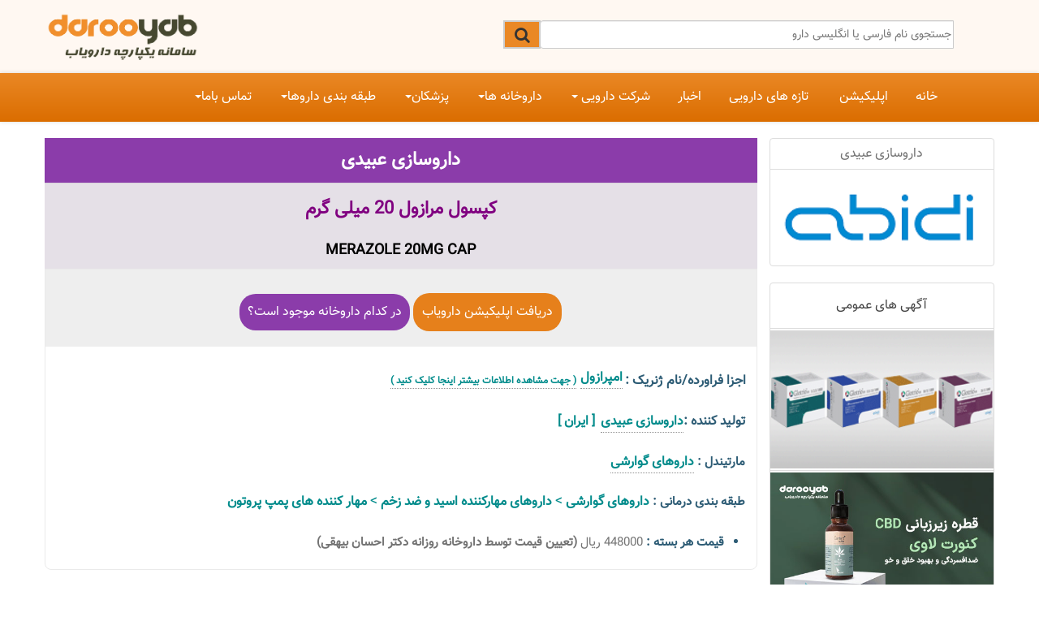

--- FILE ---
content_type: text/html; charset=utf-8
request_url: https://www.darooyab.ir/B-1228067068/MERAZOLE-20MG-CAP
body_size: 45068
content:
<html lang="fa">

<head>
  
    <meta http-equiv="content-language" content="fa" />
    <meta http-equiv="Content-Type" content="text/html; charset=utf-8">
    <meta name="viewport" content="width=device-width, initial-scale=1.0">
    <link rel="icon" type="image/x-icon" href="/content/images/Favicon/favicon.ico">
    <script async src="https://www.googletagmanager.com/gtag/js?id=G-JY0V6KWKLM"></script>
    <script>
        window.dataLayer = window.dataLayer || [];
        function gtag() { dataLayer.push(arguments); }
        gtag('js', new Date());
        gtag('config', 'G-JY0V6KWKLM');
    </script>
    


    <script src="/bundles/jqueryForLayaout?v=EEZBCVzQe1TpkEUeLfjEm53wpuqSSXGjiXFWAVaewp81"></script>

    <link href="/bundles/mainCssForLayaout?v=5QHi4umPoZZSnFQLpkBk2CxdjvxLDGFyRIuzYHjGiPg1" rel="stylesheet" />



    <title>کپسول مرازول 20 میلی گرم | MERAZOLE 20MG CAP | داروسازی عبیدی | دارویاب</title>

    
        <link rel="canonical" href="https://www.darooyab.ir/B-1228067068/MERAZOLE-20MG-CAP" />


    <meta property=og:url content='https://www.darooyab.ir/B-1228067068/MERAZOLE-20MG-CAP' />
    <meta property=og:locale:alternate content='fa_IR ' />
    <meta property=og:type content=article />
    <meta property=og:title content='کپسول مرازول 20 میلی گرم | MERAZOLE 20MG CAP | داروسازی عبیدی' />
    <meta property=og:description content='MERAZOLE 20MG CAP | کپسول مرازول 20 میلی گرم | داروسازی عبیدی' />
    <meta property=og:site_name content='دارویاب' />



</head>

<body>


    <div id="header-middle-bar" style="background-color: #f18f2c0f;" class="visible-lg
            visible-md hidden-xs">
        <div class="container">
            <div class="row">
                <div class="col-sm-12 col-md-6 search" style="text-align:
                        right;padding-right: 50px;padding-left: 20px; margin-top: 10px;">
                    <div style="margin-top:
                            15px;">
                        <div class="input-group">
                            <input type="text" class="form-control input-search" style="direction: rtl;"
                                   placeholder="جستجوی نام فارسی یا انگلیسی دارو" name="search">
                            <div class="input-group-btn">
                                <button class="btn btn-default search-button" style="border:
                                        1.5px solid #ccc;">
                                    <i class="fa fa-search" style="font-size: 20px;"></i>
                                </button>
                            </div>
                        </div>
                    </div>
                </div>
                <div class="col-sm-12 col-md-6" style="text-align: left;">
                    <div>
                        <img class="site_logo" alt="Site Logo" width="190" src="/Content/newTemplate/Images/logo1.png">
                    </div>
                </div>
            </div>
        </div>
    </div>
    <section class="header-menu" id="navbar_top">
        <!--End Topbar Div-->
        <nav class="navbar navbar-default navbar-custom sticky-top">
            <div class="container">
                <div class="navbar-header">
                    <button type="button" class="navbar-toggle collapsed" data-toggle="collapse"
                            data-target="#bs-example-navbar-collapse-1" aria-expanded="false">
                        <span class="sr-only">
                            Toggle
                            navigation
                        </span>
                        <span class="icon-bar"></span>
                        <span class="icon-bar"></span>
                        <span class="icon-bar"></span>
                    </button>

                    <div class="mobile-tools">
                        <span id="spanSearchIcon" style="padding-right: 10px;position:relative;">
                            <i class="fa fa-search" style="color:white;font-size: 18px;"></i>
                        </span>
                        <img class="site_logo left visible-xs hidden-lg" id="img_logo_mobile" alt="Site Logo"
                             src="/Content/newTemplate/Images/transparent_logo.png" style="float:left;">
                    </div>
                </div>
                <div class="collapse navbar-collapse" id="bs-example-navbar-collapse-1">
                    <ul class="nav navbar-nav pull-left navbar-right">
                        <li>
                            <a href="/">
                                خانه
                            </a>
                        </li>
                        <li>
                            <a href="/App">
                                اپلیکیشن
                            </a>
                        </li>
                        <li class="hidden-xs hidden-sm nav-divide"></li>
                        <li>
                            <a href="/NewDrugs">
                                تازه های دارویی
                            </a>
                        </li>
                        <li>
                            <a href="/Newsapp">
                                اخبار
                            </a>
                        </li>
                        <li class="dropdown right">
                            <a href="#" class="dropdown-toggle" data-toggle="dropdown" role="button"
                               aria-haspopup="true" aria-expanded="false">شرکت دارویی <span class="caret"></span></a>
                            <ul class="dropdown-menu" style="left:auto !important;">
                                <li><a href="/Pharmaceuticalcompanies">تولید کننده</a></li>
                                <li><a href="/ImporterCompanies">وارد کننده</a></li>
                                <li><a href="#">توزیع کننده</a></li>
                            </ul>
                        </li>
                        <li class="dropdown right">
                            <a href="#" class="dropdown-toggle" data-toggle="dropdown" role="button"
                               aria-haspopup="true" aria-expanded="false">داروخانه ها<span class="caret"></span></a>
                            <ul class="dropdown-menu" style="left:auto !important;">
                                <li><a href="/%d8%af%d8%a7%d8%b1%d9%88%d8%ae%d8%a7%d9%86%d9%87">لیست داروخانه ها</a></li>
                                <li><a href="/ph/login">ورود داروخانه</a></li>
                                <li><a href="/page?Id=110">اتصال داروخانه به دارویاب</a></li>
                            </ul>
                        </li>
                        <li class="dropdown right">
                            <a href="#" class="dropdown-toggle" data-toggle="dropdown" role="button"
                               aria-haspopup="true" aria-expanded="false">پزشکان<span class="caret"></span></a>
                            <ul class="dropdown-menu" style="left:auto !important;">
                                <li><a href="/doctors">لیست پزشکان</a></li>
                                <li><a href="/doctorpanel/login">ورود پزشکان</a></li>
                            </ul>
                        </li>
                        <li class="dropdown right">
                            <a href="#" class="dropdown-toggle" data-toggle="dropdown" role="button"
                               aria-haspopup="true" aria-expanded="false">
                                طبقه بندی داروها<span class="caret"></span>
                            </a>
                            <ul class="dropdown-menu" style="left:auto !important;">
                                <li><a href="/DrugGroups">مارتیندل</a></li>
                                <li><a href="#">AHFS</a></li>
                                <li><a href="/DrugGroups/39">مکمل ها</a></li>
                                <li><a href="/HerbalMedicines">دارو های گیاهی</a></li>
                                <li><a href="/DrugHerbal">گیاهان دارویی</a></li>
                            </ul>
                        </li>
                        <li class="dropdown right">
                            <a href="#" class="dropdown-toggle" data-toggle="dropdown" role="button"
                               aria-haspopup="true" aria-expanded="false">تماس باما<span class="caret"></span></a>
                            <ul class="dropdown-menu" style="left:auto !important;">
                                <li> <a href="/Contactus"> اطلاعات تماس</a></li>
                                <li><a href="/About">درباره ما</a></li>
                                <li>
                                    <a rel="nofollow"
                                       href="https://drsaniei.darooyab.ir/%D9%85%D8%AC%D9%88%D8%B2%D9%87%D8%A7-%D9%88-%D9%82%D9%88%D8%A7%D9%86%DB%8C%D9%86">مجوزها</a>
                                </li>
                            </ul>
                        </li>






                    </ul>
                </div>
                <!-- /.navbar-collapse -->
            </div>

            <!-- /.container-fluid -->
        </nav>

    </section>
    <div class="container">
        <div class="row">
            <div class="col-lg-9">




<link href="/Content/Site_ResponsiveMode.css" rel="stylesheet" />
<style type="text/css">
    .clear {
        clear: both;
        width: 100%;
    }

    .h2_TabTitle {
        clear: both;
        color: red;
        font-weight: bold;
        border: 1px medium #4CAF50;
        padding: 10px;
        background-color: #f9f9f9;
        font-size: 18px;
        color: #333;
        border-radius: 5px;
        box-shadow: 2px 2px 5px rgba(0, 0, 0, 0.1);
    }

    .ahref_Brand {
        text-decoration: none !important;
        color: #7fa16c !important;
        color: darkcyan !important;
        font-size: 14px;
    }

    .ContentLink a {
        color: rgb(0 139 139) !important;
        font-weight: bold !important;
        border-bottom: 1px dotted rgba(0, 0, 0, 0.4) !important;
        cursor: pointer;
    }

    .accordion {
        border: 1px solid #e8e5e4;
        border-radius: 5px;
        overflow: hidden;
        margin: 8px 0px;
    }

    .accordion-item {
        border-bottom: 1px solid #ddd;
    }

    .accordion-title {
        background: #979392;
        color: #fff;
        padding: 10px;
        cursor: pointer;
        text-align: right;
        display: flex;
        justify-content: space-between;
        align-items: center;
    }

        .accordion-title i {
            transition: transform 0.3s ease-in-out;
        }

    .accordion-content {
        display: none;
        padding: 5px;
        background: #f8f9fa;
    }

    .open .accordion-content {
        display: block;
    }

    .open .accordion-title i {
        transform: rotate(180deg);
    }

    #collapseBrandNavBox.show {
        display: block !important;
        /* استایل‌های مورد نظر شما */
    }

    #collapseBrandNavBoxTrigger {
        margin: 8px 0px;
    }

    #title {
        color: black;
    }

    #nav_box_brand > ul > li > a {
        border-bottom: 1px dotted rgba(0, 0, 0, 0.43);
        text-decoration: none;
    }

    #nav_box_brand {
        margin-top: 8px;
        margin-bottom: 8px;
    }

        #nav_box_brand > ul > li {
            background: url(https://api.darooyab.ir/images/list.png) right no-repeat;
            list-style: none;
            padding: 2px 0 3px;
            padding-right: 25px;
            background-size: 20px;
        }

    #Segment_GenericInfo {
        float: left;
        /*width: 100%;*/
        border: 0px;
        padding: 0px;
        margin-top: 19px;
        padding: 0px;
        background: #efefef;
        border: 1px solid #efefef;
    }

        #Segment_GenericInfo ul {
            background: none;
            border: 0px;
            border-bottom: 1px solid #eaeaea;
            border-radius: 0px;
            padding: 0px;
        }

            #Segment_GenericInfo ul li {
                float: right;
                border-radius: 0px;
                border: none;
                margin: 0px;
                margin-left: 1px;
                margin-bottom: -1px;
                font-size: 12px;
                font-weight: bold;
                border-left: 1px solid white;
            }

    .TabItemContent {
        direction: rtl;
        text-align: justify;
        height: 175px;
        overflow-y: scroll;
        border: 1px solid #f2f2f2 !important;
        background: white !important;
    }

    div.OtherGenericItem {
        float: right;
        padding: 10px 0px;
        border: 1px solid #f3f3f3;
        text-align: center;
    }



    .ahref_GenericWhiteColor {
        text-decoration: none !important;
        color: #7fa16c !important;
        color: white !important;
        font-size: 23px;
    }

    #UL_GenericTabInfo li a {
        padding: .5em 0.8em !important;
    }

    .Lbl_1 {
        float: left;
        direction: ltr;
        text-align: left;
    }

    .Height1 {
        height: 260px !important;
    }

    .LeftSideText {
        text-align: left !important;
        direction: ltr !important;
    }

    .newsItem {
        display: inline-block;
        width: 100%;
        border-bottom: 1px solid #efecec;
        padding: 8px 0px;
    }

    .h2_TabTitle {
        clear: both;
        color: red;
        font-size: 15px;
        font-weight: bold;
    }

    .JustifyClass {
        text-align: justify;
    }

    ul.brandAttrContent li {
        padding: 5px 0px;
        font-weight: bold !important;
        font-size: 15px;
        color: #2d5c75;
    }

    .BrandAttrResult {
        color: #737373 !important;
        font-weight: normal;
    }

    .IsFavriteNewsTtleConent {
        background-color: #aa9be7;
        border: 1px solid #886bff;
        color: white;
        font-size: 14px !important;
        padding: 7px 6px;
        margin-bottom: 0px;
        margin-top: 20px;
    }

    div#LastNews ul {
        padding: 0px !important;
    }

        div#LastNews ul li {
            line-height: 1;
        }

            div#LastNews ul li div:first-child {
                border: 0px;
            }

            div#LastNews ul li:nth-child(2n-1) div {
                /*background-color: #eaf7d9;*/
            }

            div#LastNews ul li div.newsItem {
                padding-right: 10px;
            }

            div#LastNews ul li a {
                font-size: 14px !important;
                color: darkcyan !important;
                text-decoration: none !important;
            }

    .lastNewsContent {
        display: inline-block;
        width: 100%;
    }

    .modal-backdrop {
        opacity: 0.5 !important;
    }


    /* اعمال استایل‌های جدید با اهمیت بالا */
    h1 {
        font-weight: bold !important;
        font-size: 22px !important;
        color: purple !important;
    }

    h2 {
        font-weight: bold !important;
        font-size: 20px !important;
        color: #e74c3c !important;
    }

    h3 {
        font-weight: bold !important;
        font-size: 18px !important;
        color: black !important;
    }

    h4 {
        font-size: 17px !important;
        color: black !important;
    }

    p#title {
        font-weight: bold;
        font-size: 20px;
    }

    #divExtraInfo > div:nth-child(2) > h3, #divExtraInfo > div:nth-child(1) > h3 {
        display: inline !important;
        font-size: 14px !important;
        font-weight: normal !important;
        color: #737373 !important;
        text-decoration: none !important;
        border-bottom: 1px dotted rgba(0, 0, 0, 0.43);
    }

    div.list-group > a.list-group-item {
        text-align: center;
    }

    #brand_desc .ahref_Generic {
        /*color: #737373 !important;*/
        color: darkcyan !important;
        border-bottom: 1px dotted rgba(0, 0, 0, 0.43);
    }

    #brand_desc a.ahref_Generic:hover {
        text-decoration: none !important;
    }

    #divProducer > h2, #divImporter > h2 {
        display: inline;
    }

    #brand_desc h2 {
        color: darkcyan !important;
        font-size: 16px !important;
    }

    #divAjzaContent > h2 {
        line-height: 1.8;
    }

    .list-group-item > h3 {
        font-weight: normal !important;
        font-size: 16px !important;
        color: inherit !important;
    }

    .list-group-item > h2 {
        font-weight: normal !important;
        font-size: 16px !important;
        color: #737373 !important;
    }

    #divProducer > span {
        color: darkcyan !important;
        font-weight: bold;
    }

    .tabs li h2 {
        cursor: pointer;
        font-weight: normal !important;
        color: #737373 !important;
        border-radius: 5px;
        font-size: 16px !important;
    }

    .tabs li.current h2 {
        color: #7d64ba !important;
        font-size: 13px;
    }



    .TabItemContent.current {
        display: block;
    }

    #GenericInfoContent p {
        text-align: justify;
    }

    .brandmate a {
        margin-right: 10px;
    }

    .brandmate {
        padding-top: 15px;
        padding-bottom: 15px;
    }

    @media (max-width: 768px) {
        .brandAttrPersDesc h2 {
            line-height: 1.5;
        }

        #nav_box_brand > ul {
            margin-right: 0px;
            padding-inline-start: 10px;
            padding-right: 8px !important;
        }

            #nav_box_brand > ul > li {
                /*word-spacing: -0.2em;
            text-align: justify;*/
            }

        #nav_box_brand {
            font-size: 14px;
            padding-right: 0px;
            padding-left: 0px;
        }

        ul#nav_box_brand li {
            /*  text-align: right !important;*/
        }

        .tabs li h2 {
            font-size: 14px !important;
        }

        .tabs li.current h2 {
            font-size: 14px !important;
        }

        h3 {
            line-height: 2;
        }

        #GenericInfoHeader > h1 {
            margin-bottom: 20px;
        }

        #GenericInfoHeader h1.EnglishNumericFont {
            margin-bottom: 30px !important;
            line-height: 2;
        }

        #BrandInfoContainer #h1PersianName {
            margin-bottom: 2px !important;
            line-height: 2;
            font-size: 18px !important;
        }

        #BrandInfoContainer #h2EnglishName {
            margin-bottom: 2px !important;
            line-height: 2;
            font-size: 17px !important;
        }

        #BrandInfoHeader {
            padding: 10px 0px !important;
        }

            #BrandInfoHeader h2 {
                font-size: 18px !important;
            }

        #nav_box > ul {
            margin-right: 0px;
            padding-inline-start: 10px;
        }

        #GenericInfoContent ul {
            padding-right: 20px;
        }

        #GenericInfoContent > h2 {
            line-height: 2;
            font-size: 18px !important;
        }
    }
</style>

<div id="GenericInfoContent">
    <div id="BrandInfoContainer" style="background: #efefef;text-align:center;">

        <div id="BrandInfoHeader" style="text-align: center;  margin-bottom: -1px; background-color: #8B3CAA;      border-bottom: 1px solid #ddd;color: white; padding: 15px 0px; ">
                <h2 style="margin: 0px;"> <a class="ahref_GenericWhiteColor" target="_blank" href="/Pharmaceuticalcompanies/4">داروسازی عبیدی</a></h2>
        </div>
        <div style="background: #c0aac938; line-height: 1.2; padding-top: 1px; padding-bottom: 7px;">
                    <h1 id="h1PersianName" style="text-align: center; color: black; font-size: 20px; padding-bottom: 10px; font-weight: 900;">کپسول مرازول 20 میلی گرم</h1>
                    <h3 id="h2EnglishName" class="EnglishNumericFont" style="text-align: center; color: black; font-size: 20px; margin-top: 0px;">MERAZOLE 20MG CAP</h3>

        </div>
        <div class="modal " id="myModal">
            <div class="modal-dialog">

                <!-- Modal content-->
                <div class="modal-content">
                    <div class="modal-header">
                        <button type="button" class="close" data-dismiss="modal">&times;</button>
                        <h4 class="modal-title" style="padding-right: 20px; text-align: right; margin-top: -5px;">هشدار</h4>
                    </div>
                    <div class="modal-body" style="text-align: justify;">
                        <p id="error"></p>
                    </div>
                    <div class="modal-footer">
                        <button type="button" class="btn btn-default" data-dismiss="modal">بستن</button>
                    </div>
                </div>
            </div>
        </div>
    </div>

    <div id="brand_desc" style=" background: #fff; margin-top: -5px; border-top: 1px solid #dfdfdf; clear: both; border: 1px solid #eaeaea; border-bottom-left-radius: 0.5em; border-bottom-right-radius: 0.5em; ">
        

        <div class="partialDrugPatientReferralContent" style="text-align:center; background-color:#eeeeee; padding:10px 10px; display: inline-block;width: 100%;">
            

<style type="text/css">
    .patientReferral_CopyRightDescription p {
        font-size: 14px;
        margin-bottom: 5px;
    }

    #haveprescription {
        background-color: #f0ffc3;
    }

    a#btnQuestion {
        cursor: pointer;
        display: block;
        padding: 10px;
        font-size: 16px;
        border-color: #E6801B;
        text-decoration: none;
        border-radius: 20px !important;
        display: inline-block;
        border-radius: 0em;
        color: white;
        background-color: #E6801B;
        margin-bottom: 10px;
    }

    #btnHaveprescription {
        cursor: pointer;
        padding: 5px 10px;
        font-size: 16px;
        text-decoration: none;
        border-radius: 20px !important;
        display: inline-block;
        color: white;
        background-color: #8B3CAA;
        border-color: #8B3CAA;
    }
</style>

<!-- دکمه‌ها و هدر -->
<a id="btnQuestion" href="https://www.darooyab.ir/App" rel="follow" target="_blank">دریافت اپلیکیشن دارویاب</a>
<h3 id="btnHaveprescription" style="font-weight: normal !important; color: white !important; font-size: 16px !important; cursor: pointer;">
    در کدام داروخانه موجود است؟
</h3>

<!-- بخش جستجو -->
<div id="haveprescription" class="collapse col-lg-12 col-md-12 col-sm-12 col-xs-12 " style="padding: 18px 10px; border: 1px solid #f1f1f1; margin-top: 10px;">
    <div class="patientReferral_CopyRightDescription"></div>
    <div class="w-100" style="padding-top: 10px; margin-top: 15px;">
        <div class="form-group col-lg-3 col-md-4 col-sm-12 col-xs-12">
            <select class="border-primary" id="ProvinceId" name="ProvinceId"><option value="0">&lt;همه استان ها&gt;</option>
<option value="1">اصفهان</option>
<option value="40">تهران</option>
<option value="137">آذربایجان شرقی</option>
<option value="138">آذربایجان غربی</option>
<option value="139">اردبیل</option>
<option value="140">البرز</option>
<option value="141">ایلام</option>
<option value="142">بوشهر</option>
<option value="143">چهارمحال و بختیاری</option>
<option value="144">خراسان جنوبی</option>
<option value="145">خراسان رضوی</option>
<option value="146">خراسان شمالی</option>
<option value="147">خوزستان</option>
<option value="148">زنجان</option>
<option value="149">سمنان</option>
<option value="150">سیستان و بلوچستان</option>
<option value="151">فارس</option>
<option value="152">قزوین</option>
<option value="153">قم</option>
<option value="154">کردستان</option>
<option value="155">کرمان</option>
<option value="156">کرمانشاه</option>
<option value="157">کهگیلویه و بویراحمد</option>
<option value="158">گلستان</option>
<option value="159">گیلان</option>
<option value="160">لرستان</option>
<option value="161">مازندران</option>
<option value="162">مرکزی</option>
<option value="163">هرمزگان</option>
<option value="164">همدان</option>
<option value="165">یزد</option>
</select>
        </div>
        <div class="form-group col-lg-3 col-md-4 col-sm-12 col-xs-12">
            <select class="border-primary" id="CityId" name="CityId"><option value="0">&lt;همه شهر ها&gt;</option>
</select>
        </div>
        <button id="btnSearchPatientReferral" class="btn btn-primary padding btn-sm" style="float: right; margin-bottom: 10px; font-size: 14px;" type="button">
            جستجو
        </button>
    </div>
    <div id="lstPatientRefferalContent" ></div>
</div>

<!-- مودال بوت‌استرپ -->
<div class="modal" id="prescriptionModal" tabindex="-1" role="dialog" aria-labelledby="prescriptionModalLabel" aria-hidden="true">
    <div class="modal-dialog" role="document">
        <div class="modal-content">
            <div class="modal-header">
                
                <button type="button" class="close" data-dismiss="modal" aria-label="Close">
                    <span aria-hidden="true">&times;</span>
                </button>
            </div>
            <div class="modal-body" id="modalBody">       

                     
                <div class="container mt-4">
                    <div class="list-group">
                        <a href="#collapseItem1" class="list-group-item list-group-item-action d-flex justify-content-between align-items-center" data-toggle="collapse">
                            فیلتر استان و شهر
                            <i class="fa fa-chevron-down"></i> <!-- آیکون فلش -->
                        </a>
                        <div id="collapseItem1" class="collapse">
                            <div class="list-group-item">                              
                                <select class="form-control col-xs-12 border-primary" id="ProvinceIdModal" name="ProvinceIdModal"><option value="0">&lt;همه استان ها&gt;</option>
<option value="1">اصفهان</option>
<option value="40">تهران</option>
<option value="137">آذربایجان شرقی</option>
<option value="138">آذربایجان غربی</option>
<option value="139">اردبیل</option>
<option value="140">البرز</option>
<option value="141">ایلام</option>
<option value="142">بوشهر</option>
<option value="143">چهارمحال و بختیاری</option>
<option value="144">خراسان جنوبی</option>
<option value="145">خراسان رضوی</option>
<option value="146">خراسان شمالی</option>
<option value="147">خوزستان</option>
<option value="148">زنجان</option>
<option value="149">سمنان</option>
<option value="150">سیستان و بلوچستان</option>
<option value="151">فارس</option>
<option value="152">قزوین</option>
<option value="153">قم</option>
<option value="154">کردستان</option>
<option value="155">کرمان</option>
<option value="156">کرمانشاه</option>
<option value="157">کهگیلویه و بویراحمد</option>
<option value="158">گلستان</option>
<option value="159">گیلان</option>
<option value="160">لرستان</option>
<option value="161">مازندران</option>
<option value="162">مرکزی</option>
<option value="163">هرمزگان</option>
<option value="164">همدان</option>
<option value="165">یزد</option>
</select>
                                <select class="form-control col-xs-12 border-primary" id="CityIdModal" name="CityIdModal"><option value="0">&lt;همه شهر ها&gt;</option>
</select>
                                <button id="btnSearchModal" class="btn btn-primary col-xs-12 padding btn-sm mt-2" type="button">جستجو</button>
                                <div style="clear:both;width:100%;"></div>
                            </div>
                        </div>
                    </div>
                </div>
                           <div id="lstPatientRefferalContentModal"></div>
                       </div>
            
        </div>
    </div>
</div>

<script type="text/javascript">

    $(document).ready(function () {
       
        $("#collapseItem1").on('show.bs.collapse', function () {
            $(this).prev().find("i").removeClass("fa-chevron-down").addClass("fa-chevron-up");
        }).on('hide.bs.collapse', function () {
            $(this).prev().find("i").removeClass("fa-chevron-up").addClass("fa-chevron-down");
        });
    });
    $(function () {
       
        // نمایش مودال یا بخش جستجو بر اساس اندازه صفحه
        $("#btnHaveprescription").click(function () {
            if ($(window).width() <= 768) {
                $("#prescriptionModal").modal("show");
                sendData();
            } else {
                $("#haveprescription").collapse("toggle");
                sendData();
            }
        });

        // ارسال درخواست جستجو
        $(document).on("click", "#btnSearchPatientReferral", sendData);
        $(document).on("click", "#btnSearchModal", sendData);


        // تغییر لیست شهرها براساس استان انتخاب‌شده
        $(document).on("change", "#ProvinceId", function () {
            var provinceId = $(this).val();
            $.ajax({
                url: window.location.protocol + "//" + window.location.host + "/Pharmacy/GetTownshipList",
                type: 'POST',
                data: { ProvinceCatId: provinceId },
                success: function (result) {
                    if (result.Status == "success") {
                        $("#CityId").html('');
                        $("#CityId").append($("<option>&lt;همه شهر ها&gt;</option>").val(0));  // گزینه همه
                        $(result.SubTownshipList).each(function (index, item) {
                            $("#CityId").append($('<option></option>').val(item.Value).html(item.Text));
                        });
                    }
                }
            });
        });

        $(document).on("change", "#ProvinceIdModal", function () {
            var provinceId = $(this).val();
            $.ajax({
                url: window.location.protocol + "//" + window.location.host + "/Pharmacy/GetTownshipList",
                type: 'POST',
                data: { ProvinceCatId: provinceId },
                success: function (result) {
                    if (result.Status == "success") {
                        $("#CityIdModal").html('');
                        $("#CityIdModal").append($("<option>&lt;همه شهر ها&gt;</option>").val(0));  // گزینه همه
                        $(result.SubTownshipList).each(function (index, item) {
                            $("#CityIdModal").append($('<option></option>').val(item.Value).html(item.Text));
                        });
                    }
                }
            });
        });


        // تابع ارسال داده‌ها
        function sendData() {
          

            var brandIrc = "1228067068";
            var genericDrugId = "0";
            var provId = $("#ProvinceId").val();
            var cityId = $("#CityId").val();
            if ($(window).width() <= 768) {
                provId = $("#ProvinceIdModal").val();
                cityId = $("#CityIdModal").val();
                $("#lstPatientRefferalContentModal").addClass('loading');
            } else {
                $("#haveprescription").addClass('loading');
            }
            var MyData3 = {
                brandIrc: brandIrc,
                genericDrugId: genericDrugId,
                provId: provId,
                cityId: cityId
            };

            $.ajax({
                url: window.location.protocol + "//" + window.location.host + "/Home/partialPatientReferralList",
                type: 'POST',
                data: MyData3,
                success: function (result) {
                    if ($(window).width() <= 768) {
                        $("#lstPatientRefferalContentModal").removeClass('loading');
                        $("#lstPatientRefferalContentModal").html(result);                        
                    } else {
                        $("#haveprescription").removeClass('loading');
                        $("#lstPatientRefferalContent").html(result);
                    }
              
                },
                complete: function () {
                    if ($(window).width() <= 768) {
                        $("#lstPatientRefferalContentModal").removeClass('loading');                      
                    } else {
                        $("#haveprescription").removeClass('loading');
                    }
                }
            });
        }
    });
</script>
        </div>

        <div id="divAjza" class="row" style="margin-top:15px;">

            <div id="divAjzaContent" class="container col-lg-12 col-md-12 col-sm-12 col-xs-12" style="float:right; margin-top:10px;">
                <label style=" text-align: right; color: #2d5c75;  float: right; margin-right: 13px;"> اجزا فراورده/نام ژنریک : </label>
                <h2 style="display: inline !important;">
                    <label class="EnglishNumericFont" style="text-align: right; color: #2d5c75;  float: right;  padding-right:3px; ">
                        <a class="ahref_Generic EnglishNumericFont wrap-text" target="_blank"
                           href="/G-2621/Omeprazole">امپرازول</a>
                    </label>
                </h2>
                <label style="margin-right: 5px; float: right;">
                    <a class="ahref_Generic EnglishNumericFont" target="_blank" style="font-size:12px; text-decoration: none !important;" href="/G-2621/Omeprazole">( جهت مشاهده اطلاعات بیشتر اینجا کلیک کنید )</a>
                </label>
            </div>

            
            
        </div>
        <div style="direction:rtl;">
            <div id="divProducer" class="col-lg-6 col-md-6 col-sm-6 col-xs-12" style="float: right; padding: 10px 14px;">
                <label style="text-align: right; color: #2d5c75;  float:right;">تولید کننده : </label>
                    <h2>
                        <a class="ahref_Generic" target="_blank" href="/Pharmaceuticalcompanies/4">داروسازی عبیدی</a>
                    </h2>
                    <span style="margin-right:3px;">[ ایران      ]</span>
            </div>







        </div>

        <div style="text-align: right; clear: both; padding: 0px 14px;">
            <label style="font-weight: bold !important; font-size: 15px; color: #2d5c75;"> مارتیندل :</label>
            
                <h2 style="display: inline !important;">
                    <a class="ahref_Generic" target="_blank" href="/DrugGroups/31">داروهای گوارشی</a>
                </h2>
            
        </div>

        <div style="direction:rtl; text-align:right;">
            <label style=" font-size: 15px; color: #2d5c75; margin-right: 14px; margin-top: 9px; ">طبقه بندی درمانی :</label>
            <h2 style="display: inline !important;font-weight: normal;">

                            <label class="EnglishNumericFont">داروهای گوارشی</label>
                                <label style="font-weight: normal;font-size:18px;"> > </label>
                            <label class="EnglishNumericFont">داروهای مهارکننده اسید و ضد زخم</label>
                                <label style="font-weight: normal;font-size:18px;"> > </label>
                            <label class="EnglishNumericFont">مهار کننده های پمپ پروتون</label>

            </h2>
        </div>

            <ul class="brandAttrContent" style="columns: 1; -webkit-columns: 1;">

                                        <li style="white-space: nowrap;">
                            قیمت هر بسته : <span class="BrandAttrResult">448000 ریال</span>
                            <a style="white-space: pre-wrap;" href="https://www.darooyab.ir/ph-11418/داروخانه-روزانه-دکتر-احسان-بیهقی-تهران">(تعیین قیمت توسط داروخانه روزانه دکتر احسان بیهقی)</a>
                        </li>
                            </ul>
    </div>



        <div class="accordion">
            <div class="accordion-item open">
                <div class="accordion-title">
                    <span>فهرست</span>
                    <i class="fa fa-chevron-down"></i>
                </div>
                <div class="accordion-content">
                    <div class="alert alert-warning" id="nav_box_brand"></div>
                </div>
            </div>

        </div>
        <h2 style="padding: 10px 14px; text-align: center; background: #e8e5e4; color: #2d5c75; font-size: 16px; font-weight: bold;">
            موارد مصرف کپسول مرازول 20 میلی گرم
        </h2>
        <div class="brandAttrPersDesc ContentLink" style="border-top: 1px solid #dfdfdf; padding: 16px 16px;color: black !important;">
            <h3><span style="color:#000000">1. ریفلاکس گاستروازوفاژیال</span></h3><ul>	<li><span style="color:#000000"><strong>هدف درمان:</strong> درمان رفلاکس معده به مری، کاهش علائم سوزش سردل، درد قفسه سینه، و جلوگیری از آسیب به مری (مری بارت یا آسیب‌های شیمیایی).</span></li>	<li><span style="color:#000000"><strong>دستور مصرف:</strong> 20 میلی‌گرم روزانه به مدت 4-8 هفته.</span></li></ul><p><strong><span style="color:#000000">ملاحظات بالینی: </span></strong></p><ul>	<li><span style="color:#000000">در صورت عدم بهبودی یا عود مجدد علائم پس از 4-8 هفته درمان اولیه، دوز ممکن است افزایش یابد یا درمان به مدت طولانی ادامه یابد.</span></li>	<li><span style="color:#000000">در بیمارانی که نیاز به درمان بلندمدت دارند، باید دوز کمترین اثرگذار را انتخاب کرد و تحت نظارت منظم قرار داد تا از عوارض جانبی پیشگیری شود.</span></li>	<li><span style="color:#000000">اگر علائم به شدت پیشرفته باشد، ممکن است نیاز به ترکیب با داروهای دیگر مانند آنتی‌بیوتیک‌ها برای درمان عفونت‌های همراه (اگر وجود داشته باشد) باشد.</span></li></ul><h3><br /><span style="color:#000000">2. زخم معده و دوازدهه</span></h3><ul>	<li><span style="color:#000000"><strong>هدف درمان:</strong> کاهش تولید اسید معده و بهبود زخم‌های معده یا دوازدهه که ممکن است ناشی از عفونت هلیکوباکتر پیلوری یا مصرف داروهای ضد التهاب غیر استروئیدی (NSAIDs) باشد.</span></li>	<li><span style="color:#000000"><strong>دستور مصرف:</strong> 20 میلی‌گرم روزانه به مدت 4-6 هفته برای زخم معده و 4-8 هفته برای زخم دوازدهه.</span></li></ul><p><strong><span style="color:#000000">ملاحظات بالینی: </span></strong></p><ul>	<li><span style="color:#000000">در صورت عفونت هلیکوباکتر پیلوری، باید امپرازول به همراه یک دوره درمان آنتی‌بیوتیکی استفاده شود (شامل آموکسی‌سیلین و کلاریترومایسین).</span></li>	<li><span style="color:#000000">در موارد مزمن و مکرر، ممکن است نیاز به درمان طولانی‌مدت با دوزهای پایین‌تر یا درمان مقطعی باشد.</span></li></ul><h3><br /><span style="color:#000000">3. هلیکوباکتر پیلوری</span></h3><ul>	<li><span style="color:#000000"><strong>هدف درمان: </strong>از بین بردن هلیکوباکتر پیلوری برای درمان زخم‌های معده و دوازدهه و کاهش خطر عود آنها.</span></li>	<li><span style="color:#000000"><strong>دستور مصرف:</strong> 20 میلی‌گرم دو بار در روز همراه با آنتی‌بیوتیک‌ها (آموکسی‌سیلین و کلاریترومایسین یا مترونیدازول) به مدت 10-14 روز.</span></li></ul><p><strong><span style="color:#000000">ملاحظات بالینی: </span></strong></p><ul>	<li><span style="color:#000000">امپرازول در اینجا به‌عنوان بخشی از درمان ترکیبی با آنتی‌بیوتیک‌ها برای افزایش اثربخشی استفاده می‌شود. این دارو با کاهش محیط اسیدی معده، باعث افزایش قدرت آنتی‌بیوتیک‌ها در مقابله با باکتری‌ها می‌شود.</span></li>	<li><span style="color:#000000">در صورت عدم موفقیت درمان با این ترکیب، ممکن است نیاز به تجویز داروهای جایگزین یا آنتی‌بیوتیک‌های دیگر باشد.</span></li></ul><h3><br /><span style="color:#000000">4. سندرم زولینگر-الیسون</span></h3><ul>	<li><span style="color:#000000"><strong>هدف درمان:</strong> درمان هایپرکلوریدری شدید ناشی از تومورهای پانکراس یا معده که منجر به تولید بیش از حد اسید معده می‌شود.</span></li>	<li><span style="color:#000000"><strong>دستور مصرف:</strong> شروع با 60 میلی‌گرم روزانه به صورت یک‌باره، سپس تنظیم دوز بسته به پاسخ بالینی (دوز ممکن است به 120 میلی‌گرم در روز افزایش یابد).</span></li></ul><p><strong><span style="color:#000000">ملاحظات بالینی: </span></strong></p><ul>	<li><span style="color:#000000">درمان در این بیماری به‌طور معمول به مدت طولانی ادامه می‌یابد و نیاز به پایش منظم سطح اسید معده و وضعیت بیمار دارد.</span></li>	<li><span style="color:#000000">در بیماران مبتلا به این سندرم، درمان با امپرازول باید به‌طور دقیق و تحت نظر متخصص گوارش انجام شود.</span></li></ul><h3><br /><span style="color:#000000">5. پیشگیری از زخم‌های ناشی از مصرف NSAIDs</span></h3><ul>	<li><span style="color:#000000"><strong>هدف درمان:</strong> پیشگیری از ایجاد زخم معده در بیمارانی که داروهای ضد التهاب غیر استروئیدی (NSAIDs) مصرف می‌کنند.</span></li>	<li><span style="color:#000000"><strong>دستور مصرف:</strong> 20 میلی‌گرم روزانه به مدت طولانی یا مقطعی در صورت استفاده از NSAIDs.</span></li></ul><p><strong><span style="color:#000000">ملاحظات بالینی: </span></strong></p><ul>	<li><span style="color:#000000">در بیمارانی که داروهای NSAID را به مدت طولانی مصرف می‌کنند، مصرف امپرازول می‌تواند به پیشگیری از آسیب‌های معده کمک کند.</span></li>	<li><span style="color:#000000">در بیماران مبتلا به اختلالات کبدی یا کلیوی، باید دوز دارو تحت نظارت دقیق قرار گیرد.</span></li></ul><h3><br /><span style="color:#000000">6. سایر اختلالات اسیدی معده</span></h3><ul>	<li><span style="color:#000000"><strong>هدف درمان:</strong> درمان بیماری‌های گوارشی که به‌طور خاص ناشی از ترشح زیاد اسید معده هستند.</span></li>	<li><span style="color:#000000"><strong>دستور مصرف: </strong>20 میلی‌گرم روزانه به مدت کوتاه، بسته به نوع اختلال.</span></li></ul><p><strong><span style="color:#000000">ملاحظات بالینی: </span></strong></p><ul>	<li><span style="color:#000000">این دارو در مدیریت بیماری‌های مختلف گوارشی مانند سوزش معده و اسهال ناشی از اسید مفید است.</span></li>	<li><span style="color:#000000">توجه به خطرات طولانی‌مدت مصرف داروهای مهارکننده پمپ پروتون و تجویز دارو با کمترین دوز مؤثر بسیار مهم است.</span></li></ul>
        </div>

        <div style="text-align:center;" id="CommentContent">
        <div id="displayComment">
            




<style type="text/css">
    .comment {
        padding: 10px 15px;
        border-bottom: 1px solid #ededed;
        background-color: #fbfbfb;
        overflow-wrap: break-word;
    }

        .comment span {
            color: #4c90f6;
            font-size: 11px;
        }

    .responseComment span {
        font-weight: bold;
    }

    .commentText {
        margin-top: 5px;
        overflow-wrap: break-word;
    }

    .responseComment {
        margin-top: 10px;
        padding: 10px 30px;
        background-color: #f3f3f3;
        border-radius: 15px;
    }
</style>
<div style="direction: rtl; text-align: right; margin-top: 10px; border: 1px solid #ededed;">

        <div class="comment">
                    <span>فرید سنگ (1400/1/5)</span>
                <p class="commentText">سلام من چن وقتیه درد معده دارم.شکمم سفت میشه البته باد میکنه این سنگ وامیسه شکمم بزرگ شده لطفا راهنمای کنید ایا از این قرص استفاده کنم</p>



        </div>
        <div class="comment">
                    <span>آیدا  (1400/1/2)</span>
                <p class="commentText">سلام من خوردم اشتهام بازشد کلا میخورم حس میکنم اروم شدم </p>



        </div>
        <div class="comment">
                    <span>الناز حبیبی (1399/11/9)</span>
                <p class="commentText">سلام تقریبا سه ماهه گلوم درد میکنه می رم دکتر فقط قرص امپرازول برام مینویسن هیچ تاثیری نداره میشه راهنمایی کنید 
</p>



        </div>
        <div class="comment">
                    <span> معارفی (1399/11/7)</span>
                <p class="commentText">درود به دوستان 
بهترین راه برای برای کم کردن اسید معده خوردن اب است 
هر موقع معده درد گرفت یک لیوان اب بخورید. امتحان اش ضر ر ندارد .لطفا همیشه اب در دسترس داشته باشید.</p>



        </div>
        <div class="comment">
                    <span>محمدرضا غلامى (1399/10/9)</span>
                <p class="commentText">باسلام و عرض ادب
من در حدود بیست ساله که از کپسول امپرازول 20میلى دکترعبیدى  استفاده میکنم و هر روز نیم ساعت قبل از صبحانه 
و بارها امتحان کردم اگر یک روز کپسول امپرازول مصرف نکنم همون روز از درد معده  رو به قبله میشم خداروشکر الان ٥٣ سالمه و به لطف خدا و این داروى دکترعبیدى زنده موندم چون بیست سال پیش دکترى که رفته بودم بعداز اندسکوپى و ازمایشات مختلف گفته بودن که باید معده شما عمل بشه و نیمى از معده تونو باید برداریم 
باتشکر از دکتر عبیدى  که منو از مرگ حتمى تا الان نجات داده
متشکرم</p>



                    <div class="responseComment">
                        <span>
                                        <a style="color: #4c90f6;" href="/doctor/5/دکتر-محسن-صنیعی">
                                            <img src="/Content/Images/lnkIcon.png" style="width: 35px;" />
                                            دکتر محسن صنیعی - داروساز، مدیر وب سایت دارویاب (1399/10/10)
                                        </a>
                        </span>
                        <p class="commentText">در صورت وجود کنسر معده مصرف این دارو ممنوع است</p>
                    </div>
        </div>
        <div class="comment">
                    <span>علی رنجبر (1399/6/9)</span>
                <p class="commentText">سلام وقت شما بخیر
بنده مدت 6 ماه است که اسهال دارم و انواع داروها رو هم مصرف کردم. متاسفانه بعد از قطع دارو دوباره اسهالم شروع می شه. داروهایی که مصرف کردم. مرا ول و تینیدازول و لوپرامید و لیبراکیم بوده. ممنون می شم راهنماییم کنین</p>



        </div>
        <div class="comment">
                    <span>هادی (1399/2/15)</span>
                <p class="commentText">حتما باید با تجویز پزشک مصرف شود یا خودمون میتوانیم تهیه و مصرف کنیم... اسید معده حنجره م رو اذیت میکنه...</p>



                    <div class="responseComment">
                        <span>
                                        <a style="color: #4c90f6;" href="/doctor/62/دکتر-علی-نوری-فیروزی">
                                            <img src="/Content/Images/lnkIcon.png" style="width: 35px;" />
                                            دکتر علی نوری فیروزی - داروساز (1399/2/15)
                                        </a>
                        </span>
                        <p class="commentText">سلام ، این دارو به صورت بدون نسخه برای مدت 14 روز در داروخانه ها در دسترس است.
هر روز صبح 1 عدد نیم ساعت قبل از صبحانه.
اگر بعد از گذشت این مدت در علائم شما بهبودی حاصل نشد و یا تشدید شد بایستی به پزشک مراجعه نمایید تا مشکل شما بررسی شود.</p>
                    </div>
        </div>
        <div class="comment">
                    <span>نیمابیگلر (1399/2/12)</span>
                <p class="commentText">سلام. من 35سالم هست ونزدیک 15سال هست که امپرازول میخورم مشکل برگشت اسید وسوزش سینه دارم وقتی یکی دوروز قطع میکنم معده م اذیت میکنه به طوری که حالم بدمیشه کلا.  اولش دوسه بار رفتم پیش دکتر مشکلمو گفتم برام همین امپرازول نوشتن منم دیگه ازاون موقع دکتر نمیرم سرخود میرم ازداروخونه میخرم هرروز یدونه ناشتا میخورم حالم خوبه انگار که هیچ مشکل معده ندارم . حالا سوالم اینه آیا ممکنه عوارض خطرناکی برام ایجاد کنه مصرف طولانی مدتش واینکه شما چه پیشنهادی میکنید که بتونم درمان کنم خودمو. ممنون.</p>



        </div>
        <div class="comment">
                    <span>رضا خالق پناه (1399/1/26)</span>
                <p class="commentText">سلام.حدچد ده سال است که پهلوی سمت راست درد میکند‌. این درد هنگام خالی شدن معده و غبل از غذا شدید میشود که با خوردن غذا تسکین میابد.پزشکان زیادی رفتم. هر کدام داروهای گوناگونی تجویز کرده اند که بیشتر مسکن میباشد.بعد از اتمام دارو درد به همان شدت پیش، بر میگردد.خواستم نظر شما رو بدونم‌.بنده آقا و چهل و دو سالم هست.ممنون.</p>



                    <div class="responseComment">
                        <span>
                                        <a style="color: #4c90f6;" href="/doctor/47/دکتر-محمود-صرافیان">
                                            <img src="/Content/Images/lnkIcon.png" style="width: 35px;" />
                                            دکتر محمود صرافیان - متخصص جراحی کلیه، مجرای ادراری و تناسلی(ارولوژی ترمیمی)
دارای مدرک دوره تکمیلی ترمیمی بیماریهای مجرای ادرار ،،( تنگی مجرا )
تزریق چربی و فیلر دستگاه تناسلی  (1399/1/27)
                                        </a>
                        </span>
                        <p class="commentText">تحت نظر فوق  تخصص گوارش باشید</p>
                    </div>
        </div>
        <div class="comment">
                    <span>جلیل بهرامی (1399/1/18)</span>
                <p class="commentText">با عرض سلام و خسته نباشید من حدود۱۶سال پیش اندسکوپی کردم زخم اثنااشعر داشتم کپسول امپرازول نوشت برام دکتر خورم خوب شدم و هر بار اذیت میشم از معده استفاده میکنم ایا اشکال نداره ؟ بعد بعضی اوقات اب یا غذا میخورم در نهایه مری انگار جلوش گرفته میشه و بعداز چند بار نفس عمیق کشیدن ازاد میکند تو را خدا راهنمایی کنید چکار کنم خیییلی ممنون و سپاسگزارم</p>



        </div>
        <div class="comment">
                    <span>منمدرضا۶ (1399/1/14)</span>
                <p class="commentText">سلام من الان ۲ ساله مشگل اسید معد دارم و دوساله هر دکتری بگین رفتم هر کدومشون هم ی قرص میدن ولی خوب نمیشم و بهترین دارو برام همین مرازول بوده الان دارم اسفاده میکنم بنظر شما چیکار کنم خوب شم دیگه خسته شدم از قرص خوردن</p>



                    <div class="responseComment">
                        <span>
                                        <a style="color: #4c90f6;" href="/doctor/121/دکتر-مریم-سلیمانی-نژاد">
                                            <img src="/Content/Images/lnkIcon.png" style="width: 35px;" />
                                            دکتر مریم سلیمانی نژاد - پزشک عمومی (1399/1/14)
                                        </a>
                        </span>
                        <p class="commentText">همچنین مصرف امپرازول حتما باید نیم ساعت قبل از صبحانه و با معده خالی همراه باشد تا زمان مراجعه مجدد به پزشک متخصص میتوانید نیم ساعت قبل از ناهار و شام معده خالی یک عدد قرص رانیتیدین را نیز مصرف کنید</p>
                    </div>
                    <div class="responseComment">
                        <span>
                                        <a style="color: #4c90f6;" href="/doctor/121/دکتر-مریم-سلیمانی-نژاد">
                                            <img src="/Content/Images/lnkIcon.png" style="width: 35px;" />
                                            دکتر مریم سلیمانی نژاد - پزشک عمومی (1399/1/14)
                                        </a>
                        </span>
                        <p class="commentText">سلام
ایا طی این دوسال آندوسکوپی یا بررسی هلیکوپاکتر شده اید؟ 
در حال حاضر مهمترین اقدام درمانی کاهش مصرف ترشیجات و سبزیجات خام و چای و قهوه پرهیز کنید و وعده های غذایی را به ۶ وعده سبک تقسیم کرده تا از خالی ماندن معده جلوگیری شود.</p>
                    </div>
        </div>
        <div class="comment">
                    <span>عبدالله حاجی ابولحسن (1399/1/10)</span>
                <p class="commentText">سلام . ببخشید مزاحم شدم . ناراحتی اسید معده  رفلاکس . آسیب معده حنجره ام را صدمه زه . اشکال ندارد تا آخر عمرم این  کپسول را مصرف کنم . 50 سال سن دارم و یک سال مصرف میکنم . طور خدا جواب مرا بدهید ؟</p>



                    <div class="responseComment">
                        <span>
                                        <a style="color: #4c90f6;" href="/doctor/62/دکتر-علی-نوری-فیروزی">
                                            <img src="/Content/Images/lnkIcon.png" style="width: 35px;" />
                                            دکتر علی نوری فیروزی - داروساز (1399/1/11)
                                        </a>
                        </span>
                        <p class="commentText">سلام ، مصرف طولانی مدت این دارو را بهتر است زیر نظر متخصص گوارش انجام دهید.
اگر رفلاکس طول کشیده دارید حتماً به پزشک متخصص مراجعه کنید باید علت بیماری رفلاکس مشخص شود و براساس آن دارودرمانی انجام شود.
بهتر است سبک زندگی خود را نیز اصلاح کنید، از مصرف غذاهای پرادویه و تند خودداری کنید. از مصرف نوشیدنی های گازدار و چای به مقدار زیاد خودداری کنید.
سعی کنید بعد از وعده های غذایی بلافاصله نخوابید و بین مصرف غذا و خواب حداقل 2 ساعت فاصله بگذارید.</p>
                    </div>
        </div>
        <div class="comment">
                    <span>امینه برزگر (1398/12/24)</span>
                <p class="commentText">سلام خسته نباشید پسر من دوسالشه ومشکل رفلاکس معده داره تا قبل شیوع کرونا بهش امپرازول دست ساز میدادم حالا از ترس این بیماری وبخاطر دست ساز بودنش نمیخوام بهش امپرازول دست ساز بدم اگر بخوام از این امپرازل بهش بدم روزانه چقد باید بدم مصرف الان امپرازول دست ساز  روزانه یک قاشق چایی خوری هس لطفاً جوابم وبدین ممنون</p>



        </div>
        <div class="comment">
                    <span>مهران (1398/10/12)</span>
                <p class="commentText">سلام من چند سالی هست مشکل معده دارم و بعد تشخیص موتور دارو برام تجویز کرده مثل کلاریترومایسین ۵۰۰ و بیسموت ساب سیترات  که باید در هر بار مصرف ۱۰۰۰ باید استفاده کنم آیا مرازول با این داروها به تداخل میخوره</p>



        </div>
        <div class="comment">
                    <span>محمد طاوسی (1398/10/3)</span>
                <p class="commentText">سلام بنده نوزاد ۱۷ روزه دارم مشکل حنجره داره دکتر براش تجویز کرده دکتر گفته کپسول را باز کنید و ۱۰ دانه دارو داخل کپسول با شیر حل کنید وبه نوزاد بدهید درمان اصلی این دارو چیست</p>



                    <div class="responseComment">
                        <span>
                                        <a style="color: #4c90f6;" href="/doctor/5/دکتر-محسن-صنیعی">
                                            <img src="/Content/Images/lnkIcon.png" style="width: 35px;" />
                                            دکتر محسن صنیعی - داروساز، مدیر وب سایت دارویاب (1398/10/4)
                                        </a>
                        </span>
                        <p class="commentText">تشخیص پزشک بازگشت اسید معده به حنجره بوده است و با مصرف این دارو و کنترل اسید معده مشکل حنجره برطرف خواهد شد.</p>
                    </div>
        </div>
        <div class="comment">
                    <span>محمد  (1398/4/15)</span>
                <p class="commentText">با سلام
من مدت زیادی حدود ۲۵ سال ناراحتی گوارشی دارم
از انواع و اقسام داروها مثل سایمتیدین رانی تیدین فاموتیدین پنتا پرازول و شربت آلومینیم ام جی اس استفاده کردم
بیهترین داروم مرازول هستش. صبح ناشتا استفاده‌ میکنم.مال دکتر عبیدی
</p>



        </div>

</div>


        </div>
        <style type="text/css">
    .textFormat {
        border-radius: 0px !important;
    }

    .borderFormat {
        border-right: 0px;
        border-left: 0px;
        border-top: 0px;
        -webkit-box-shadow: none !important;
        box-shadow: none !important;
    }

    .textFormat::placeholder {
        font-style: normal;
        opacity: .7;
    }
    /*.borderFormat:focus {
            -webkit-box-shadow: none !important;
            box-shadow: none !important;
        }*/

    .deactive {
        opacity: .5;
        pointer-events: none;
    }
</style>

<form action="/Comment/RegisterComment" data-ajax="true" data-ajax-begin="BeginComment" data-ajax-complete="CompleteComment" data-ajax-failure="FailMessage" data-ajax-method="POST" data-ajax-mode="replace" data-ajax-success="SuccessMessage" data-ajax-update="#resultTarget" id="CommentForm" method="post"><input name="__RequestVerificationToken" type="hidden" value="KgSgX6XtTsgiZRx5byRS9cMEnJtU2rWknXi86fu6_Hok4GPA0_WwdkopgFjATssBqud_O3kMT5AIu7I7vHoqpdUW68cvIdqWftR2EY8kMuA1" />    <input type="hidden" id="pageType" name="pageType" value="brand" />
    <div style="padding:20px; background-color:white;">
        <div id="resultTarget">  </div>
        <input type="hidden" id="captchaToken" name="captchaToken" />
        <div style="margin-top:20px;">
                    <p style="text-align:right; font-size:14px; padding:0px;" class="col-xl-7 col-lg-9 col-md-12 col-sm-12 col-xs-12">چنانچه در خصوص <span style="color:#4c90f6;">"کپسول مرازول 20 میلی گرم"</span> سوالی دارید، عارضه خاصی مشاهده نموده اید و یا مطلب ویژه ای به نظرتان می رسد با دیگران به اشتراک بگذارید</p>
        </div>

<input Class="textFormat borderFormat form-control mb-4" Value="" id="NameFamily" name="NameFamily" placeholder="نام و نام خانوادگی" style="margin-bottom:5px;max-width:300px;" type="text" value="" />
            <div style="display:flex;">
                <input Class="textFormat borderFormat form-control mb-4" id="Email" name="Email" placeholder="رایانامه (ایمیل)" style="margin-bottom:5px;max-width:300px;" type="text" value="" />
                <input Class="textFormat borderFormat form-control mb-4" id="Tel" name="Tel" placeholder="تلفن تماس" style="margin-bottom:5px;max-width:300px; margin-right:10px;" type="text" value="" />
            </div>

        <div class="form-group form-group col-xl-7 col-lg-9 col-md-12 col-sm-12 col-xs-12" style="margin-top:5px; padding:0px;">
            <textarea Class="textFormat  form-control rounded-0" cols="20" columns="10" id="CommentText" name="CommentText" placeholder="نظر یا پیشنهاد ..." rows="6">
</textarea>
        </div>

            <div>
                <img id="m_imgCaptcha" alt="Click to Change image" src="" title="Click to Change image" style=" width: 150px; height: 50px; clear: both; float:right;" />
                <br />
                <input class="textFormat borderFormat form-control mb-4" placeholder="کد امنیتی" style="margin-bottom: 15px; max-width: 300px; clear:both;" type="text" name="TxtCaptcha" id="TxtCaptcha" autocomplete="off" />
            </div>
        <div class="col-xl-12 col-lg-12 col-md-12 col-sm-12 col-xs-12" style="padding:0px;">
            
            <span id="registerCommentMessage" style="text-align: right; font-size: 11px;"></span>
            <button id="btnSubmitComment" class="btn btn-info btn-block" type="submit" style="border-radius: 0px; width:80%;">ثبت</button>
        </div>
    </div>
</form>


<script type="text/javascript">
    $(function () {
        //$("#bodyContent")
        if ("true" == "true") {
            loadCaptcha();
        }
        setFormNewMode();
    });

    // captcha __________________________________________________________________
    $(document).on("click", "#m_imgCaptcha", function (e) {
        loadCaptcha();
    });
    var currentCaptchaToken = null;

    function loadCaptcha() {
        $.ajax({
            type: 'GET',
            url: '/Home/generateCaptcha_new',
            dataType: "json",
            cache: false,
            success: function (data, textStatus, xhr) {
                // ذخیره توکن از هدر
                currentCaptchaToken = xhr.getResponseHeader('X-Captcha-Token');

                // نمایش تصویر
                $("#m_imgCaptcha").attr('src', data);

                // ذخیره توکن در یک hidden field (برای ارسال با فرم)
                $("#captchaToken").val(currentCaptchaToken);
            },
            error: function (xhr) {
                if (xhr.status === 429) {
                    let serverMessage = xhr.statusText.toLowerCase();

                    if (serverMessage.includes("cooldown")) {
                        alert("لطفا از ارسال درخواست های مکرر خودداری کنید.");
                        /*setTimeout(loadCaptcha, 1000);*/
                    }
                    else if (serverMessage.includes("rate limit")) {
                        alert("تعداد درخواست‌ها بیش از حد مجاز است. لطفاً 1 دقیقه صبر کنید.");
                        /*setTimeout(loadCaptcha, 60000);*/
                    }
                    else {
                        alert("در حال حاضر امکان دریافت کد امنیتی وجود ندارد.");
                    }
                }
                else {
                    alert("خطا در بارگذاری تصویر کد امنیتی.");
                }
            }
        });
    }
    //function loadCaptcha() {
    //    $.ajax({
    //        type: 'GET', url: '~/../../../../../Home/generateCaptcha',
    //        contentType: "application/json; charset=utf-8",
    //        dataType: "json",
    //        cache: false,
    //        success: function (data) { $("#m_imgCaptcha").attr('src', data); },
    //        error: function (data) { alert("Error while loading captcha image") }
    //    });
    //}
    // ___________________________________________________________________________

    // when open response comment partial by manager or doctor, form set new mode
    function setFormNewMode() {
        $("#CommentText").val("");
        $("#btnSubmitComment").removeClass("deactive");
    }

    // js  retrun message SucccessPost or FailPost
    function SuccessMessage(res) {
        if (res.registerStatus == true) {
            $("span#registerCommentMessage").html("<p style='color: darkcyan'>" + res.message + "</p>");
            resetCommentForm();

            if ("normal" == "manager" || "normal" == "doctor") {
                var myDelay = setInterval(function () {
                    // get url parameter
                    var queries = {};
                    if (document.location.search.length > 0) {
                        $.each(document.location.search.substr(1).split('&'),function(i,el) {
                            var spl = el.split('=');
                            queries[spl[0].toString()] = spl[1].toString();
                        });
                    }

                    var pageNumber = (queries.page!=undefined) ? parseInt(queries.page) : 1;
                    if ("normal" == "doctor") {
                        if ($("tr[commentid]").length > 1 || pageNumber != $("ul.pagination li:last a").text()) { // if response to one comment by doctor and exist more than one comment in this page number
                            location.reload();
                        }
                        else if (pageNumber == 1) {
                            location.reload();
                        }
                        else { // if exist one comment in this page number, after register response by doctor, user can come back to previous page, because not exist comment in this page number
                            var strHref = replaceUrlParam(location.href, "page", (parseInt(queries.page)-1)); // decreas page number, come back to previous page
                            location.href = strHref;
                        }
                    }
                    else { // if user is manager
                        location.reload();
                    }

                    clearInterval(myDelay);
                }, 1000);
            }
        }
        else
            $("span#registerCommentMessage").html("<p style='color: #e74c3c;'>" + res.message + "</p>");

        $("#btnSubmitComment").removeClass("deactive");
    }
    function FailMessage(res) {
        $("span#registerCommentMessage").html("<p style='color: #e74c3c;'>" + res.message + "</p>");
        $("#btnSubmitComment").removeClass("deactive");
    }

    function BeginComment() {
        $("#btnSubmitComment").addClass("deactive");
    }

    function CompleteComment() {
        $("#btnSubmitComment").removeClass("deactive");
    }

    function resetCommentForm() {
        $("#NameFamily").val("");
        $("#Email").val("");
        $("#Tel").val("");
        $("#CommentText").val("");
        $("#TxtCaptcha").val("");
        $("#btnSubmitComment").removeClass("deactive");
        if ("True".toString().toLowerCase()=="true") {
            loadCaptcha();
        }
        $("span#registerCommentMessage").find("p:first").fadeOut(5000, null);
    }
</script>

    </div>


</div>

<script type="text/javascript">

    $(document).ready(function () {
        $('#alertbox').click(function () {
            $("#error").html("تجويز و تعيين دوز دارو به عهده پزشک مي باشد و داروياب مسئوليتي در خصوص مصرف خود سرانه دارو ندارد . دارو ها موارد مصرف مختلفی دارند ، ممکن است هدف پزشک در تجویز این دارو در دارویاب ذکر نشده باشد");
            $('#myModal').modal("show");
        });
        $('.brandAttrPersDesc [style*="font-size"]').css('font-size', '16px');

    });
</script>



<script>
    $(document).ready(function () {
        //نمایش بیشتر برای نظرات ثبت شده
        let maxVisible = 10; // تعداد کامنت‌های اولیه قابل نمایش
        let $comments = $('#CommentContent .comment');

        if ($comments.length > maxVisible) {
            // ایجاد دکمه نمایش بیشتر در صورت نیاز
            let $btn = $('<button>', {
                id: 'toggleCommentsBtn',
                text: 'نمایش بیشتر',
                css: { display: 'block', marginTop: '10px' }
            });

            $('#displayComment').after($btn); // اضافه کردن دکمه بعد از div کامنت‌ها

            let expanded = false;

            function updateComments() {
                if (expanded) {
                    $comments.show();
                    $btn.text('نمایش کمتر');
                } else {
                    $comments.hide().slice(0, maxVisible).show();
                    $btn.text('نمایش بیشتر');
                }
            }

            updateComments();

            $btn.on('click', function () {
                expanded = !expanded;
                updateComments();
            });
        }
        //پایان نمایش بیشتر نظرات
        var navbaxHtml = '';
        var h2_counter = 0;
        $('.brandAttrPersDesc h2:visible').filter(function () {
            return $(this).text().trim() !== ''; // بررسی اینکه متن خالی نباشد
        }).each(function (index) {
            h2_counter += 1;
            if (index == 0) {
                navbaxHtml = '<ul>';
            }
            console.log(index + ": " + $(this).text());
            $(this).attr('id', 'brand' + index);

            navbaxHtml += $('#nav_box_brand').html() + '<li><a class="inPageTarget" href="#brand' + index + '">' + $(this).text() + '</a></li>';
            if (index == $('.brandAttrPersDesc h2:visible').filter(function () {
                return $(this).text().trim() !== '';
            }).length - 1) {
                navbaxHtml += '</ul>';
            }
        });
        $('#nav_box_brand').html(navbaxHtml);
        if (h2_counter === 0) {
            $('#GenericInfoContent > div.accordion').hide();
        }

        //کلیک روی هدر ها
        $(document).on('click', '.inPageTarget', function (event) {
            var offset = 80;
            event.preventDefault();
            var idH2 = $(this).attr('href').split("#")[1];
            if ($(window).width() <= 768) {
                /*  offset = 180;*/
                $(".tools-scroll").hide(50);
                $('.navbar').css("margin-bottom", "20px");
            }
            //if ($("#navbar_top").hasClass("fixed-top") === false) {
            //    offset = offset + 100;
            //}
            $([document.documentElement, document.body]).animate({
                scrollTop: $("h2[id='" + idH2 + "']").offset().top - offset
            }, 1000);

        });
        //// نمایش آیتم باز در هنگام لود
        //$(".accordion-item.open .accordion-content").show();
        //$(".accordion-item.open .accordion-title i").addClass("fa-chevron-up").removeClass("fa-chevron-down");

        //$(".accordion-title").click(function () {
        //    var parent = $(this).parent();
        //    var icon = $(this).find("i");

        //    if (parent.hasClass("open")) {
        //        // اگر باز بود، ببند
        //        parent.removeClass("open").find(".accordion-content").slideUp();
        //        icon.removeClass("fa-chevron-up").addClass("fa-chevron-down");
        //    } else {
        //        // اگر بسته بود، باز کن
        //        parent.addClass("open").find(".accordion-content").slideDown();
        //        icon.removeClass("fa-chevron-down").addClass("fa-chevron-up");
        //    }
        //});


    });
</script>
</div>
            <div class="col-lg-3 rightPanel">
                


        <div class="list-group">
            <a href="#" class="list-group-item active">
                <h2 style="text-align: center; font-size: 16px; margin: 0px;">داروسازی عبیدی</h2>
            </a>
            <a class="list-group-item"   href=http://abidipharma.com rel=&quot;nofollow&quot; target=&quot;_blank&quot; ><img class="Img_Logo img-responsive" style="margin: 0 auto;" src="../../../Content/OrganizationDetailLogo/6283e7e8-8e37-4aa7-b091-e8c8e523a289_abidipharma_logo.png" /></a>

        </div>



                
                    <div class="list-group">
                        <a href="#" class="list-group-item active" style="text-align: center;">
                            <span style="text-align: center; font-size: 16px; margin: 0px;">آگهی های عمومی</span>
                        </a>
                        

            <style type="text/css">
                .Img_Logo2 {
                    /*width: 90%;
                    height: 100px;*/
                    /* border-radius: 0.7em 0em; */
                    /*border: 1px solid #a5a1a1;*/
                    margin: 2px 0px;
                }

                .a_class1 {
                    display: inline-block;
                }
            </style>
                <a class="list-group-item" rel="nofollow" style="padding: 0px; text-align: center;" target="_blank" href="https://abidipharma.com/product/glotrio/">
                    <img alt="گلوتریوسمفونی کنترل دیابت" class="Img_Logo2 lazyload" src="/Content/newTemplate/Images/loading.svg"  data-src="../../../Content/AdvertisementImages/252ddff7-0e65-4ac1-afa8-eaf1cc460003_Comp 3.gif" />
                </a>
                <a class="list-group-item" rel="nofollow" style="padding: 0px; text-align: center;" target="_blank" href="https://www.darooyab.ir/B-438855441510106/Canvert-Lavie-30-ml-Sublingual-Drop">
                    <img alt="قطره زیرزبانی کنورت لاوی" class="Img_Logo2 lazyload" src="/Content/newTemplate/Images/loading.svg"  data-src="../../../Content/AdvertisementImages/eb244131-1077-483c-b1b9-80ddaa04136a_IMG_20251109_215948_315.jpg" />
                </a>
                <a class="list-group-item" rel="nofollow" style="padding: 0px; text-align: center;" target="_blank" href="https://b2n.ir/Duphalose_DY">
                    <img alt="شربت دوفالوز" class="Img_Logo2 lazyload" src="/Content/newTemplate/Images/loading.svg"  data-src="../../../Content/AdvertisementImages/49e2c836-8323-46dd-9205-3732f3e49509_DUPHALOSE-ADV.jpg" />
                </a>
                <a class="list-group-item" rel="nofollow" style="padding: 0px; text-align: center;" target="_blank" href="https://www.darooyab.ir/B-900665339167340/Amativer-Arvand-Pharmed-Capsule/?utm_source=darooyab&amp;utm_medium=sidebanner&amp;utm_campaign=amativer">
                    <img alt="کپسول آماتیور" class="Img_Logo2 lazyload" src="/Content/newTemplate/Images/loading.svg"  data-src="../../../Content/AdvertisementImages/fd5a67c9-9b90-4252-b00d-f856f740a1ef_e8abc4cd-cec9-41e6-9c5f-153b395545e5.jpeg" />
                </a>
                <a class="list-group-item" rel="nofollow" style="padding: 0px; text-align: center;" target="_blank" href="https://www.darooyab.ir/B-8249192910819539/URSOBIL-300-mg-Tablet">
                    <img alt="اورسوبیل" class="Img_Logo2 lazyload" src="/Content/newTemplate/Images/loading.svg"  data-src="../../../Content/AdvertisementImages/2006c541-0389-4e1b-94a5-a7253be647bf_URSOBIL1.jpg" />
                </a>
                <a class="list-group-item" rel="nofollow" style="padding: 0px; text-align: center;" target="_blank" href="https://www.darooyab.ir/app">
                    <img alt="اپلیشکن اندرورید و آی او اس دارویاب-app drug info" class="Img_Logo2 lazyload" src="/Content/newTemplate/Images/loading.svg"  data-src="../../../Content/AdvertisementImages/5551676e-7137-4d2f-85d5-4b64a2cb75de_darooyab-app_banner2.jpg" />
                </a>


                    </div>
                
                
                    <div class="list-group">
                        <a href="#" class="list-group-item active" style="text-align: center;">
                            <span style="text-align: center; font-size: 16px; margin: 0px;">آخرین مطالب</span>
                        </a>
                            <a class="list-group-item app_news_sections_links"  target="_blank " href="/NewsApp/415">
        <span class="title_news_section" >◄ بیتوال (Bitval)؛ ترکیب ساکوبیتریل و والسارتان برای مدیریت نارسایی قلب</span>
        <br/> <span class="subtitle_news_section">تولید شده توسط شرکت داروسازی اکتوورکو</span>
    </a>
    <a class="list-group-item app_news_sections_links"  target="_blank " href="/NewsApp/418">
        <span class="title_news_section" >◄ فستوور (Fastover)؛ کنترل موثر آلرژی و کهیر با کمترین اثرات خواب آلودگی</span>
        <br/> <span class="subtitle_news_section">تولید شده توسط شرکت داروسازی اکتوورکو</span>
    </a>
    <a class="list-group-item app_news_sections_links"  target="_blank " href="/NewsApp/402">
        <span class="title_news_section" >◄ آملوتلمیک (AmloTelmyc)؛ اولین ترکیب تلمیسارتان و آملودیپین </span>
        <br/> <span class="subtitle_news_section">تولید شده توسط شرکت داروسازی اکتوورکو برای اولین بار در ایران</span>
    </a>
    <a class="list-group-item app_news_sections_links"  target="_blank " href="/NewsApp/417">
        <span class="title_news_section" >◄ سوستاک (Sustac)؛ دارویی موثر جهت پیشگیری از درد یا فشار قفسه سینه</span>
        <br/> <span class="subtitle_news_section">تولید شده توسط شرکت داروسازی اکتوورکو</span>
    </a>
    <a class="list-group-item app_news_sections_links"  target="_blank " href="/NewsApp/393">
        <span class="title_news_section" >◄ بهبود کیفیت زندگی زنان با مکمل فروفورت داروسازی دکتر عبیدی</span>
        <br/> <span class="subtitle_news_section">داروسازی دکتر عبیدی؛ میراث‌دار کیفیت و نوآوری</span>
    </a>


                    </div>

                

                

                

                

                


        <div class="list-group">
            <a href="#" class="list-group-item active">
                سایر برند های این شرکت
            </a>
                <a class="list-group-item" style="font-size:14px;" target="_blank" href="/B-1228133107/ZONISAMIDE-ABIDI-50MG-CAP">کپسول زونیسماید-عبیدی 50 میلی گرم</a>
                <a class="list-group-item" style="font-size:14px;" target="_blank" href="/B-1228133091/ZONISAMIDE-ABIDI-25MG-CAP">کپسول زونیسماید-عبیدی 25 میلی گرم</a>
                <a class="list-group-item" style="font-size:14px;" target="_blank" href="/B-1228149924/VENABID-75MG-TAB">قرص ونابید 75 میلی گرم</a>
                <a class="list-group-item" style="font-size:14px;" target="_blank" href="/B-1228149931/VENABID-37-5MG-TAB">قرص ونابید 37.5 میلی گرم</a>
                <a class="list-group-item" style="font-size:14px;" target="_blank" href="/B-1228043116/VALPROATE-SODIUM-ABIDI-200MG-5ML-120ML-SYRUP">شربت والپروات سدیم-عبیدی 120 میلی لیتر</a>
                <a class="list-group-item" style="font-size:14px;" target="_blank" href="/B-1228027277/THEOLITE-200MG-TAB">قرص تئولیت 200 میلی گرم</a>
                <a class="list-group-item" style="font-size:14px;" target="_blank" href="/B-1228059360/SOTALOL-ABIDI-40MG-TAB">قرص سوتالول-عبیدی 40 میلی گرم</a>
                <a class="list-group-item" style="font-size:14px;" target="_blank" href="/B-1228046995/SERTRALIN-ABIDI-50MG-TAB">قرص سرترالین-عبیدی 50 میلی گرم</a>
                <a class="list-group-item" style="font-size:14px;" target="_blank" href="/B-1228046988/SERTRALINE-ABIDI-100MG-TAB">قرص سرترالین-عبیدی 100 میلی گرم</a>
                <a class="list-group-item" style="font-size:14px;" target="_blank" href="/B-1228139208/ROPINIROLE-ABIDI-5MG-TAB">قرص روپینیرول-عبیدی 5 میلی گرم</a>
                <a class="list-group-item" style="font-size:14px;" target="_blank" href="/B-1228139222/ROPINIROLE-ABIDI-1MG-TAB">قرص روپینیرول-عبیدی 1 میلی گرم</a>
                <a class="list-group-item" style="font-size:14px;" target="_blank" href="/B-1228059308/RISPERIDONE-ABIDI-4MG-TAB">قرص ریسپریدول-عبیدی 4 میلی گرم</a>
                <a class="list-group-item" style="font-size:14px;" target="_blank" href="/B-1228059148/RISPERIDONE-ABIDI-3MG-TAB">قرص ریسپریدول-عبیدی 3 میلی گرم</a>
                <a class="list-group-item" style="font-size:14px;" target="_blank" href="/B-1228059131/RISPERIDONE-ABIDI-2MG-TAB">قرص ریسپریدول-عبیدی 2 میلی گرم</a>
                <a class="list-group-item" style="font-size:14px;" target="_blank" href="/B-1228059124/RISPERIDONE-ABIDI-1MG-TAB">قرص ریسپریدول-عبیدی 1 میلی گرم</a>
                <a class="list-group-item" style="font-size:14px;" target="_blank" href="/B-1228142635/RISEDRONATE-ABIDI-5MG-TAB">قرص ریزیدرونات-عبیدی 5 میلی گرم</a>
                <a class="list-group-item" style="font-size:14px;" target="_blank" href="/B-1228142642/RISEDRONATE-ABIDI-35MG-TAB">قرص ریزیدرونات-عبیدی 35 میلی گرم</a>
                <a class="list-group-item" style="font-size:14px;" target="_blank" href="/B-1228149948/PROPRANOLOL-ABIDI-20MG-TAB">قرص پروپرانولول-عبیدی 20 میلی گرم</a>
                <a class="list-group-item" style="font-size:14px;" target="_blank" href="/B-1228127175/SIFROPEX-0-7MG-TAB">قرص سیفروپکس 0.7 میلی گرم</a>
                <a class="list-group-item" style="font-size:14px;" target="_blank" href="/B-1228129964/SIFROPEX-0-18MG-TAB">قرص سیفروپکس 0.18 میلی گرم</a>
                <a class="list-group-item" style="font-size:14px;" target="_blank" href="/B-1228067143/Children-Corizan-Grippe-120ML-Syrup">شربت کوریزان سرماخوردگی کودکــان  120 میلی گرم</a>
                <a class="list-group-item" style="font-size:14px;" target="_blank" href="/B-1228100307/PANTOPRAZOLE-ABIDI-40MG-CAP">کپسول پنتوپرازول-عبیدی 40 میلی گرم</a>
                <a class="list-group-item" style="font-size:14px;" target="_blank" href="/B-1228100321/PANTOPRAZOLE-ABIDI-20MG-CAP">کپسول پنتوپرازول-عبیدی 20 میلی گرم</a>
                <a class="list-group-item" style="font-size:14px;" target="_blank" href="/B-1228050640/Children-Corizan-Pain---Fever-120MG-5ML-60ML-SYRUP">شربت کوریزان کودکان درد و تب 60 میلی لیتر</a>
                <a class="list-group-item" style="font-size:14px;" target="_blank" href="/B-1228027307/ALENATE-70MG-TAB">قرص آلنیت 70 میلی گرم</a>
                <a class="list-group-item" style="font-size:14px;" target="_blank" href="/B-1228043871/Xanal0-5MG-TAB">قرص زانال 0.5 میلی گرم</a>
                <a class="list-group-item" style="font-size:14px;" target="_blank" href="/B-1228043888/Xanal-1-MG-TAB">قرص زانال 1 میلی گرم</a>
                <a class="list-group-item" style="font-size:14px;" target="_blank" href="/B-1228026799/ATOVAST-40MG-TAB">قرص آتوواست 40 میلی گرم</a>
                <a class="list-group-item" style="font-size:14px;" target="_blank" href="/B-1228026782/ATOVAST-20MG-TAB">قرص آتوواست 20 میلی گرم</a>
                <a class="list-group-item" style="font-size:14px;" target="_blank" href="/B-1228026775/ATOVAST-10MG-TAB">قرص آتوواست 10 میلی گرم</a>
                <a class="list-group-item" style="font-size:14px;" target="_blank" href="/B-1228051098/NORTRIPTYLINE-ABIDI-25MG-TAB">قرص نورتریپتیلن-عبیدی 25 میلی گرم</a>
                <a class="list-group-item" style="font-size:14px;" target="_blank" href="/B-1228051081/NORTRIPTYLINE-ABIDI-10MG-TAB">قرص نورتریپتیلین-عبیدی 10 میلی گرم</a>
                <a class="list-group-item" style="font-size:14px;" target="_blank" href="/B-1228050633/NAPROXEN-ABIDI-500MG-TAB">قرص ناپروکسن-عبیدی 500 میلی گرم</a>
                <a class="list-group-item" style="font-size:14px;" target="_blank" href="/B-1228067211/NAPROXEN-ABIDI-250MG-TAB">قرص ناپروکسن-عبیدی 250 میلی گرم</a>
                <a class="list-group-item" style="font-size:14px;" target="_blank" href="/B-1228106101/AIROKAST-5MG-CHEWABLE-TAB">قرص جویدنی ایروکاست 5 میلی گرم</a>
                <a class="list-group-item" style="font-size:14px;" target="_blank" href="/B-1228106118/AIROKAST-10MG-TAB">قرص ایروکاست 10 میلی گرم</a>
                <a class="list-group-item" style="font-size:14px;" target="_blank" href="/B-1228067198/METRONIDAZOLE-ABIDI-250MG-TAB">قرص مترونیدازول-عبیدی 250 میلی گرم</a>
                <a class="list-group-item" style="font-size:14px;" target="_blank" href="/B-1228067181/Lipostin-20MG-TAB">قرص لیپوستین 20 میلی گرم</a>
                <a class="list-group-item" style="font-size:14px;" target="_blank" href="/B-1228048890/LOSTAR-50MG-FC-TAB">قرص لوستار 50 میلی گرم</a>
                <a class="list-group-item" style="font-size:14px;" target="_blank" href="/B-1228027260/LOSTAR-25MG-FC-TAB">قرص خط دار لوستار 25 میلی گرم</a>
                <a class="list-group-item" style="font-size:14px;" target="_blank" href="/B-1228049088/LORAZEPAM-ABIDI-2MG-TAB">قرص لورازپام-عبیدی 2 میلی گرم</a>
                <a class="list-group-item" style="font-size:14px;" target="_blank" href="/B-1228049064/LORAZEPAM-ABIDI-1MG-TAB">قرص لورازپام-عبیدی 1 میلی گرم</a>
                <a class="list-group-item" style="font-size:14px;" target="_blank" href="/B-1228067174/LORATADINE-ABIDI-10MG-TAB">قرص لوراتادین-عبیدی 10 میلی گرم</a>
                <a class="list-group-item" style="font-size:14px;" target="_blank" href="/B-1228142406/WELLBAN-ER-150MG-EXTENDED-RELEASE-TAB">قرص ولبان ای آر 150 میلی گرم</a>
                <a class="list-group-item" style="font-size:14px;" target="_blank" href="/B-1228044595/WELLBAN-75MG-TAB">قرص ولبان 75 میلی گرم</a>
                <a class="list-group-item" style="font-size:14px;" target="_blank" href="/B-1228027246/ZESTPREL-10MG-TAB">قرص زست پرل 10 میلی گرم</a>
                <a class="list-group-item" style="font-size:14px;" target="_blank" href="/B-1228027253/ZESTPREL-20MG-TAB">قرص زست پرل 20 میلی گرم</a>
                <a class="list-group-item" style="font-size:14px;" target="_blank" href="/B-1228027239/ZESTPREL-5MG-TAB">قرص زست پرل 5 میلی گرم</a>
                <a class="list-group-item" style="font-size:14px;" target="_blank" href="/B-1228059384/CARDILEX-6-25MG-TAB">قرص کاردیلکس 6.25 میلی گرم</a>
                <a class="list-group-item" style="font-size:14px;" target="_blank" href="/B-1228059407/CARDILEX-25MG-TAB">قرص کاردیلکس 25 میلیگرم</a>
                <a class="list-group-item" style="font-size:14px;" target="_blank" href="/B-1228059391/CARDILEX-12-5MG-TAB">قرص کاردیلکس 12.5 میلی گرم</a>
                <a class="list-group-item" style="font-size:14px;" target="_blank" href="/B-1228059445/CETIRIZINE-ABIDI-5MG-5ML-60ML-SYRUP">شربت ستریزین-عبیدی 5میلی گرم/5میلی لیتر (ستیریزین)</a>
                <a class="list-group-item" style="font-size:14px;" target="_blank" href="/B-1228055584/CETIRIZINE-ABIDI-10MG-TAB">قرص ستریزین-عبیدی 10 میلی گرم (ستیریزین)</a>
                <a class="list-group-item" style="font-size:14px;" target="_blank" href="/B-1228055591/CETIRIZINE-ABIDI-5MG-TAB">قرص ستریزین-عبیدی 5 میلی گرم (ستیریزین)</a>
                <a class="list-group-item" style="font-size:14px;" target="_blank" href="/B-1228059414/CHLORDIAZEPOXIDE-ABIDI-5MG-TAB">قرص کلردیازپوکساید-عبیدی 5 میلی گرم</a>
                <a class="list-group-item" style="font-size:14px;" target="_blank" href="/B-1228059421/CHLORDIAZEPOXIDE-ABIDI-10MG-TAB">قرص کلردیازپوکساید-عبیدی 10 میلی گرم</a>
                <a class="list-group-item" style="font-size:14px;" target="_blank" href="/B-1228027222/CITALEX-40MG-FC-TAB">قرص خط دار سیتالکس 40 میلی گرم</a>
                <a class="list-group-item" style="font-size:14px;" target="_blank" href="/B-1228027314/CITALEX-20MG-FC-TAB">قرص خط دار سیتالکس 20 میلی گرم</a>
                <a class="list-group-item" style="font-size:14px;" target="_blank" href="/B-1228126437/CLIDINIUM-C-ABIDI-TAB">قرص کلدینیوم سی-عبیدی</a>
                <a class="list-group-item" style="font-size:14px;" target="_blank" href="/B-1228026812/CLOBIUM-10MG-TAB">قرص کلوبیوم 10 میلی گرم</a>
                <a class="list-group-item" style="font-size:14px;" target="_blank" href="/B-1228100383/CLOPIDOGREL-ABIDI-75MG-TAB">قرص کلوپیدوگرل-عبیدی 75 میلی گرم</a>
                <a class="list-group-item" style="font-size:14px;" target="_blank" href="/B-1228067167/CLOTRIMAZOLE-ABIDI-1-15G-CREAM">کرم کلوتریمازول-عبیدی 1% 15 گرم</a>
                <a class="list-group-item" style="font-size:14px;" target="_blank" href="/B-1228035296/KETOTIFEN-ABIDI-1MG-TAB">قرص کتوتیفن-عبیدی 1 میلی گرم</a>
                <a class="list-group-item" style="font-size:14px;" target="_blank" href="/B-1228027444/KETOTIFEN-ABIDI-1MG-5ML-120ML-SYRUP">شربت کتوتیفن-عبیدی 1میلی گرم/5میلی لیتر</a>
                <a class="list-group-item" style="font-size:14px;" target="_blank" href="/B-1228041549/DIAZEPAM-ABIDI-2MG-TAB">قرص دیازپام عبیدی 2 میلی گرم</a>
                <a class="list-group-item" style="font-size:14px;" target="_blank" href="/B-1228040900/IODOQUINOL-ABIDI-210MG-TAB">قرص یدوکینول-عبیدی 210 میلی گرم</a>
                <a class="list-group-item" style="font-size:14px;" target="_blank" href="/B-1228067099/GEMFIBROZIL-ABIDI-300MG-CAP">کپسول جم فیبروزیل-عبیدی 300 میلی گرم</a>
                <a class="list-group-item" style="font-size:14px;" target="_blank" href="/B-1228051180/GEMFIBROZIL-ABIDI-450MG-TAB">قرص جم فیبروزیل-عبیدی 450 میلی گرم</a>
                <a class="list-group-item" style="font-size:14px;" target="_blank" href="/B-1228055577/LUVIXAM-50MG-TAB">قرص لویکسام 50 میلی گرم</a>
                <a class="list-group-item" style="font-size:14px;" target="_blank" href="/B-1228051203/FLUOXETINE-ABIDI-20MG-CAP">کپسول فلوکستین-عبیدی 20 میلی گرم</a>
                <a class="list-group-item" style="font-size:14px;" target="_blank" href="/B-1228051197/FLUOXETINE-ABIDI-10MG-CAP">کپسول فلوکستین-عبیدی 10 میلی گرم</a>
                <a class="list-group-item" style="font-size:14px;" target="_blank" href="/B-1228055652/FLUOXETINE-ABIDI-20MG-5ML-60ML-SYRUP">شربت فلوکستین-عبیدی 20میلی گرم/5میلی لیتر 60میلی لیتر</a>
                <a class="list-group-item" style="font-size:14px;" target="_blank" href="/B-1228131981/Enaprel-10MG-TAB">قرص اناپرل 10 میلی گرم-انالاپریل عبیدی</a>
                <a class="list-group-item" style="font-size:14px;" target="_blank" href="/B-1228090332/FEXOFENADINE-ABIDI-60MG-TAB">قرص فکسوفنادین-عبیدی 60 میلی گرم</a>
                <a class="list-group-item" style="font-size:14px;" target="_blank" href="/B-1228126819/FENOFIBRATE-ABIDI-200MG-CAP">کپسول فنوفیبرات-عبیدی 200 میلی گرم</a>
                <a class="list-group-item" style="font-size:14px;" target="_blank" href="/B-1228126802/FENOFIBRATE-ABIDI-100MG-CAP">کپسول فنوفیبرات-عبیدی 100 میلی گرم</a>
                <a class="list-group-item" style="font-size:14px;" target="_blank" href="/B-1228051210/Enaprel-20MG-TAB">قرص اناپرل 20 میلی گرم-انالاپریل عبیدی</a>
                <a class="list-group-item" style="font-size:14px;" target="_blank" href="/B-1228040894/Enaprel-5MG-TAB">قرص اناپرل 5 میلی گرم-انالاپریل عبیدی</a>
                <a class="list-group-item" style="font-size:14px;" target="_blank" href="/B-1228146916/Ezonium-Abidi-40MG-CAP">کپسول ازونیوم عبیدی 40 میلی گرم</a>
                <a class="list-group-item" style="font-size:14px;" target="_blank" href="/B-1228059353/Coldax-Sinus---Allergy-Tab">قرص کلداکس سینوس و آلرژی</a>
                <a class="list-group-item" style="font-size:14px;" target="_blank" href="/B-1228035098/CODACET-(300-10)MG-TAB">قرص کداست 310میلی گرم</a>
                <a class="list-group-item" style="font-size:14px;" target="_blank" href="/B-1228129155/COLDAX-DAY---NIGHT-TAB">قرص کلداکس روز &amp; شب</a>
                <a class="list-group-item" style="font-size:14px;" target="_blank" href="/B-1228110443/CORIZAN-DAY---NIGHT-TAB">قرص کوریزان روز و شب</a>
                <a class="list-group-item" style="font-size:14px;" target="_blank" href="/B-1228035951/CORIZAN-TAB">قرص کوریزان</a>
                <a class="list-group-item" style="font-size:14px;" target="_blank" href="/B-1228217920/CHILDREN-CORIZAN-PAIN---FEVER-120MG-5ML-120ML-SYRU">شربت کوریزان کودکان درد و تب 120 میلی گرم/5میلی لیتر 120 میلی لیتر</a>
                <a class="list-group-item" style="font-size:14px;" target="_blank" href="/B-1228210334/CODIMAL-EXTRA-500-65MG-TAB">قرص کدیمال اکسترا 565 میلی گرم</a>
                <a class="list-group-item" style="font-size:14px;" target="_blank" href="/B-1228059469/CORIZAN-ANTIHISTAMINE-DECONGESTANT-TAB">قرص کوریزان آنتی هیستامین دکونژستان</a>
                <a class="list-group-item" style="font-size:14px;" target="_blank" href="/B-1228203817/ABITANT-125-80-80MG-CAP">کپسول ابیتانت 125/80/80/میلی گرم</a>
                <a class="list-group-item" style="font-size:14px;" target="_blank" href="/B-1228149979/VENABID-ER-75MG-EXTENDED-RELEASE-CAP">کپسول پیوسته رهش ونابید ای آر 75 میلی گرم</a>
                <a class="list-group-item" style="font-size:14px;" target="_blank" href="/B-1228149986/VENABID-ER-150MG-EXTENDED-RELEASE-CAP">کپسول پیوسته رهش ونابید ای آر 150 میلی گرم</a>
                <a class="list-group-item" style="font-size:14px;" target="_blank" href="/B-1228210761/VIRABEX-500MG-TAB">قرص ویرابکس 500 میلی گرم</a>
                <a class="list-group-item" style="font-size:14px;" target="_blank" href="/B-1228210778/VIRABEX-1000MG-TAB">قرص ویرابکس 1000 میلی گرم</a>
                <a class="list-group-item" style="font-size:14px;" target="_blank" href="/B-1228197321/TAVANEX-500MG-TAB">قرص تاوانکس 500 میلی گرم</a>
                <a class="list-group-item" style="font-size:14px;" target="_blank" href="/B-1228202445/MOTIDON-10MG-TAB">قرص موتیدون 10 میلی گرم</a>
                <a class="list-group-item" style="font-size:14px;" target="_blank" href="/B-1228218347/CHILDREN-CORIZAN-COLD---FLU-120ML-SYRUP">شربت کوریزان کودکان سرماخوردگی و آنفلوانزا 120 میلی لیتر</a>
                <a class="list-group-item" style="font-size:14px;" target="_blank" href="/B-1228212888/TAVANEX-750MG-TAB">قرص تاوانکس 750 میلی گرم</a>
                <a class="list-group-item" style="font-size:14px;" target="_blank" href="/B-1228150944/LANZO-ABIDI-30MG-CAP">کپسول لانزو عبیدی 30 میلی گرم</a>
                <a class="list-group-item" style="font-size:14px;" target="_blank" href="/B-1228150951/LANZO-ABIDI-15MG-CAP">کپسول لانزو عبیدی 15 میلی گرم</a>
                <a class="list-group-item" style="font-size:14px;" target="_blank" href="/B-1228146909/Ezonium-Abidi-20-MG-CAP">کپسول ازونیوم عبیدی  20 میلی گرم</a>
                <a class="list-group-item" style="font-size:14px;" target="_blank" href="/B-1228224690/ZIPMET-50-500-mg-Tab">قرص زیپمت 50/500 میلی گرم</a>
                <a class="list-group-item" style="font-size:14px;" target="_blank" href="/B-1228224317/ZIPTIN-50MG-TAB">قرص زیپتین 50 میلی گرم</a>
                <a class="list-group-item" style="font-size:14px;" target="_blank" href="/B-1228224300/ZIPTIN-25MG-TAB">قرص زیپتین 25 میلی گرم</a>
                <a class="list-group-item" style="font-size:14px;" target="_blank" href="/B-1228228315/FERRO-FORT-DUODENAL-CAP">کپسول فروفورت دئودنال</a>
                <a class="list-group-item" style="font-size:14px;" target="_blank" href="/B-1228052644/DIABEZID-80MG-TAB">قرص دیابزید 80 میلی گرم</a>
                <a class="list-group-item" style="font-size:14px;" target="_blank" href="/B-1228215384/LOXETA-30MG-CAP">کپسول لوکستا 30 میلی گرم</a>
                <a class="list-group-item" style="font-size:14px;" target="_blank" href="/B-1228215285/LOXETA-60MG-CAP">کپسول لوکستا 60 میلی گرم</a>
                <a class="list-group-item" style="font-size:14px;" target="_blank" href="/B-1228218248/ABITANT-80-80MG-CAP">کپسول ابیتانت 80/80 میلی گرم</a>
                <a class="list-group-item" style="font-size:14px;" target="_blank" href="/B-1228226038/Ropixon-5-MG-Tab">قرص روپیکسون 5 میلی گرم</a>
                <a class="list-group-item" style="font-size:14px;" target="_blank" href="/B-1228226052/Ropixon-20-MG-Tab">قرص روپیکسون 20 میلی گرم</a>
                <a class="list-group-item" style="font-size:14px;" target="_blank" href="/B-1228219252/Advalgin-Cold-200-5-Tab">قرص روکشدار خط دار ادوالژین سرماخوردگی 200/5 میلی گرم</a>
                <a class="list-group-item" style="font-size:14px;" target="_blank" href="/B-1228236891/Ferro-Fort-Gyn-Cap">کپسول فرو فورت گاین</a>
                <a class="list-group-item" style="font-size:14px;" target="_blank" href="/B-1228218842/Children-Corizan-Grippe-60ML-Syrup">شربت کوریزان سرماخوردگی کودکــان  60 میلی گرم</a>
                <a class="list-group-item" style="font-size:14px;" target="_blank" href="/B-1228221026/Vsol-5-MG-Tab">قرص ویسول 5 میلی گرم</a>
                <a class="list-group-item" style="font-size:14px;" target="_blank" href="/B-1228221019/Vsol-10-MG-Tab">قرص ویسول 10 میلی گرم</a>
                <a class="list-group-item" style="font-size:14px;" target="_blank" href="/B-1224444434/Glidar-100-mg-Tab">کپسول گلیدار 100 میلی گرم</a>
                <a class="list-group-item" style="font-size:14px;" target="_blank" href="/B-1224444435/Glidar-250-mg-Tab">کپسول گلیدار 250 میلی گرم</a>
                <a class="list-group-item" style="font-size:14px;" target="_blank" href="/B-1224444437/SOFIRA-400MG-TAB">قرص سوفیرا 400 میلی گرم</a>
                <a class="list-group-item" style="font-size:14px;" target="_blank" href="/B-1224444443/ZIPTIN-100MG-TAB">قرص زیپتین 100 میلی گرم</a>
                <a class="list-group-item" style="font-size:14px;" target="_blank" href="/B-1228059438/PROPRANOLOL-ABIDI-10MG-TAB">قرص پروپرانولول-عبیدی 10 میلی گرم</a>
                <a class="list-group-item" style="font-size:14px;" target="_blank" href="/B-1224444447/Diphosel-120-MG-CAP">کپسول دیفوزل 120 میلی گرم</a>
                <a class="list-group-item" style="font-size:14px;" target="_blank" href="/B-1224444448/Diphosel-240-MG-CAP">کپسول دیفوزل 240 میلی گرم</a>
                <a class="list-group-item" style="font-size:14px;" target="_blank" href="/B-1228226045/Ropixon-10MG-TAB">قرص روپیکسون 10 میلی گرم</a>
                <a class="list-group-item" style="font-size:14px;" target="_blank" href="/B-1228226069/Ropixon-40MG-TAB">قرص روپیکسون 40 میلی گرم</a>
                <a class="list-group-item" style="font-size:14px;" target="_blank" href="/B-1228059377/SOTALOL-ABIDI-80MG-TAB">قرص سوتالول-عبیدی 80 میلی گرم</a>
                <a class="list-group-item" style="font-size:14px;" target="_blank" href="/B-1228078361/Gabapentin-100---ABIDI-CAP">کپسول گاباپنتین عبیدی 100 میلی گرم</a>
                <a class="list-group-item" style="font-size:14px;" target="_blank" href="/B-1228078378/Gabapentin-300---ABIDI-CAP">کپسول گاباپنتین عبیدی 300 میلی گرم</a>
                <a class="list-group-item" style="font-size:14px;" target="_blank" href="/B-1228220791/LOXETA-20MG-CAP">کپسول لوکستا 20 میلی گرم</a>
                <a class="list-group-item" style="font-size:14px;" target="_blank" href="/B-1228223396/Meltiva-10MG-O-D-TAB">قرص دهان باز شونده ملتیوا 10 میلی گرم</a>
                <a class="list-group-item" style="font-size:14px;" target="_blank" href="/B-1224444450/VENABID-ER-37-5MG-EXTENDED-RELEASE-CAP">کپسول پیوسته رهش ونابید ای آر 37.5 میلی گرم</a>
                <a class="list-group-item" style="font-size:14px;" target="_blank" href="/B-1224444459/Valzomix-10-160MG-TAB">قرص والزومیکس 10/160 میلی گرم</a>
                <a class="list-group-item" style="font-size:14px;" target="_blank" href="/B-1224444460/Valzomix-10-320MG-TAB">قرص والزومیکس 10/320 میلی گرم</a>
                <a class="list-group-item" style="font-size:14px;" target="_blank" href="/B-1224444461/Valzomix-5-160MG-TAB">قرص والزومیکس 5/160 میلی گرم</a>
                <a class="list-group-item" style="font-size:14px;" target="_blank" href="/B-1224444462/Valzomix-5-320MG-TAB">قرص والزومیکس 5/320 میلی گرم</a>
                <a class="list-group-item" style="font-size:14px;" target="_blank" href="/B-1224444465/Glomet-500MG-TAB">قرص گلومت 500 میلی گرم</a>
                <a class="list-group-item" style="font-size:14px;" target="_blank" href="/B-1224444466/Glomet-1000MG-TAB">قرص گلومت 1000 میلی گرم</a>
                <a class="list-group-item" style="font-size:14px;" target="_blank" href="/B-1224444487/Ezipam-10MG-FC-TAB">قرص روکشدار ازپیم 10 میلی گرم</a>
                <a class="list-group-item" style="font-size:14px;" target="_blank" href="/B-1224444496/Valzomix-5-80MG-TAB">قرص والزومیکس 5/80 میلی گرم</a>
                <a class="list-group-item" style="font-size:14px;" target="_blank" href="/B-1224444115/Xalerban-10-TAB">قرص زالربان 10 میلی گرم</a>
                <a class="list-group-item" style="font-size:14px;" target="_blank" href="/B-1224444116/Xalerban-15-TAB">قرص زالربان 15 میلی گرم</a>
                <a class="list-group-item" style="font-size:14px;" target="_blank" href="/B-1224444117/Xalerban-20-TAB">قرص زالربان 20 میلی گرم</a>
                <a class="list-group-item" style="font-size:14px;" target="_blank" href="/B-1224444118/Foicura-Coated-TAB">قرص روکشدار فویکورا</a>
                <a class="list-group-item" style="font-size:14px;" target="_blank" href="/B-1224444119/Diabezid-MR-30-MG-TAB">قرص دیابزید ام آر 30 میلی گرم</a>
                <a class="list-group-item" style="font-size:14px;" target="_blank" href="/B-1224444120/Diabezid-MR-60-MG-TAB">قرص دیابزید ام آر 60 میلی گرم</a>
                <a class="list-group-item" style="font-size:14px;" target="_blank" href="/B-1228219818/Advalgin-Flash-684-MG-TAB">قرص روکشدار ادوالژین فلش 684 میلی گرم</a>
                <a class="list-group-item" style="font-size:14px;" target="_blank" href="/B-1224444121/Oxatent-600-MG-TAB">قرص اکساتنت 600 میلی گرم</a>
                <a class="list-group-item" style="font-size:14px;" target="_blank" href="/B-5781270668791186/OXCARBAZEPINE-ABIDI-300MG-TAB">قرص اکس کاربازپین-عبیدی 300 میلی گرم</a>
                <a class="list-group-item" style="font-size:14px;" target="_blank" href="/B-3682676277869245/OXCARBAZEPINE-ABIDI-600MG-TAB">قرص اکس کاربازپین-عبیدی 600 میلی گرم</a>
                <a class="list-group-item" style="font-size:14px;" target="_blank" href="/B-1597831751644647/TELFAST-30-MG-Tablet">قرص تلفست 30 میلی گرم</a>
                <a class="list-group-item" style="font-size:14px;" target="_blank" href="/B-2438062920084378/LEVEBEL-SOLUTION-ORAL-100-MG-ML-120ML">محلول خوراکی لوبل 100میلی گرم/میلی لیتر 120 میلی لیتر</a>
                <a class="list-group-item" style="font-size:14px;" target="_blank" href="/B-3801877610959541/LEVETIRACETAM-COBEL-DAROU-750MG-TAB">قرص لوتیراستام کوبل دارو 750 میلی گرم</a>
                <a class="list-group-item" style="font-size:14px;" target="_blank" href="/B-6260154641762/FERRO-FORT-Gyn-Capsule">کپسول فروفورت گاین</a>
                <a class="list-group-item" style="font-size:14px;" target="_blank" href="/B-8959270429417560/QUIGIL-75-MG-Capsule">کپسول کوئیژیل 75 میلی گرم</a>
                <a class="list-group-item" style="font-size:14px;" target="_blank" href="/B-1387677551342458/QUIGIL-50-MG-Capsule">کپسول کوئیژیل 50 میلی گرم</a>
                <a class="list-group-item" style="font-size:14px;" target="_blank" href="/B-9657546440449034/QUIGIL-100-MG-Capsule">کپسول کوئیژیل 100 میلی گرم</a>
                <a class="list-group-item" style="font-size:14px;" target="_blank" href="/B-3407424475334375/CODIMAL-500MG-Tablet">قرص کدیمال 500 میلی گرم</a>
                <a class="list-group-item" style="font-size:14px;" target="_blank" href="/B-336780452300485/CODIMAL-325-MG-Tablet">قرص کدیمال 325 میلی گرم</a>
                <a class="list-group-item" style="font-size:14px;" target="_blank" href="/B-5156509144168361/CODIMAL-NIGHT-Tablet">قرص کدیمال شب</a>
                <a class="list-group-item" style="font-size:14px;" target="_blank" href="/B-9497964511986810/GLIDAR-5MG-Tablet">قرص گلیدار 5 میلی گرم</a>
                <a class="list-group-item" style="font-size:14px;" target="_blank" href="/B-1496471822361861/GLIDAR-20-MG-Tabel">قرص گلیدار 20 میلی گرم</a>
                <a class="list-group-item" style="font-size:14px;" target="_blank" href="/B-7219433443154832/OXATENT-600MG-300ML-Vial">ویال اکساتنت 600میلی گرم/300 میلی لیتر</a>
                <a class="list-group-item" style="font-size:14px;" target="_blank" href="/B-1481100249275221/GLORIPA-25-MG-Tablet">قرص گلوریپا 25 میلی گرم</a>
                <a class="list-group-item" style="font-size:14px;" target="_blank" href="/B-3244554530760818/GLORIPA-10-MG-Tablet">قرص گلوریپا 10 میلی گرم</a>
                <a class="list-group-item" style="font-size:14px;" target="_blank" href="/B-7573449280705349/CODIMEX-Capsule">کپسول کدیمکس</a>
                <a class="list-group-item" style="font-size:14px;" target="_blank" href="/B-7034909712159006/NEOTADIN-5-MG-Tablet">قرص نئوتادین 5 میلی گرم</a>
                <a class="list-group-item" style="font-size:14px;" target="_blank" href="/B-4334753132724492/NEOTADIN-2-5MG-5ML-Syrup">شربت نئوتادین 2.5 میلی گرم/5 میلی لیتر</a>
                <a class="list-group-item" style="font-size:14px;" target="_blank" href="/B-2511707180950865/MYLODEQ-5-MG-Capsule">کپسول مایلودک 5 میلی گرم -میلودک</a>
                <a class="list-group-item" style="font-size:14px;" target="_blank" href="/B-3050492448204433/MYLODEQ-10-MG-Capsule">کپسول مایلودک 10 میلی گرم - میلودک</a>
                <a class="list-group-item" style="font-size:14px;" target="_blank" href="/B-5624426574964929/LIRENTA-5-MG-Tablet">قرص لیرنتا 5 میلی گرم</a>
                <a class="list-group-item" style="font-size:14px;" target="_blank" href="/B-1547196973996954/RANITAC-75-MG-5-ML-Syrup">شربت رانیتک 75 میلی گرم/5 میلی لیتر</a>
                <a class="list-group-item" style="font-size:14px;" target="_blank" href="/B-3190713527437923/SYNORIPA-5-500-MG-Tablet">قرص سینوریپا 5/500 میلی گرم</a>
                <a class="list-group-item" style="font-size:14px;" target="_blank" href="/B-5335291810870235/SYNORIPA-12-5-1000-MG-Tablet">قرص سینوریپا 12.5/1000 میلی گرم</a>
                <a class="list-group-item" style="font-size:14px;" target="_blank" href="/B-8435606444462530/SYNORIPA-5-1000-MG-Tablet">قرص سینوریپا 5/1000 میلی گرم</a>
                <a class="list-group-item" style="font-size:14px;" target="_blank" href="/B-1045797971515220/SYNORIPA-12-5-500-MG-Tablet">قرص سینوریپا 12.5/500 میلی گرم</a>
                <a class="list-group-item" style="font-size:14px;" target="_blank" href="/B-6314728057894446/GLORENTA-10-5-MG-Tablet">قرص گلورنتا 10/5 میلی گرم</a>
                <a class="list-group-item" style="font-size:14px;" target="_blank" href="/B-2050143758052545/GLORENTA-25-5-MG-Tablet">قرص گلورنتا 25/5 میلی گرم</a>
                <a class="list-group-item" style="font-size:14px;" target="_blank" href="/B-3025256121213200/GIOMIDE-14-MG-Tablet">قرص جیوماید 14 میلی گرم</a>
                <a class="list-group-item" style="font-size:14px;" target="_blank" href="/B-7895137836882400/LIROPRIM-2-5-1000-MG-Tablet">قرص لیروپریم 2.5/1000 میلی گرم</a>
                <a class="list-group-item" style="font-size:14px;" target="_blank" href="/B-1722699547535056/LIROPRIM-2-5-500-Tablet">قرص لیروپریم 2.5/500 میلی گرم</a>
                <a class="list-group-item" style="font-size:14px;" target="_blank" href="/B-6904742746284551/NEORAPA-10-MG-Tablet">قرص نئوراپا 10 میلی گرم</a>
                <a class="list-group-item" style="font-size:14px;" target="_blank" href="/B-7556633068111718/NEORAPA-5-MG-Tablet">قرص نئوراپا 5 میلی گرم</a>
                <a class="list-group-item" style="font-size:14px;" target="_blank" href="/B-7101755068713151/ZIPMET-50-1000-mg-Tab">قرص زیپمت 50/1000 میلی گرم</a>
                <a class="list-group-item" style="font-size:14px;" target="_blank" href="/B-1756771563789396/ELAQUIT-2-5-MG-Tablet">قرص الاکوئیت 2.5 میلی گرم</a>
                <a class="list-group-item" style="font-size:14px;" target="_blank" href="/B-5977807480388918/ELAQUIT-5-MG-Tablet">قرص الاکوئیت 5 میلی گرم</a>
                <a class="list-group-item" style="font-size:14px;" target="_blank" href="/B-9092563964722579/CYTOVEX-200-MG-Tablet">قرص سایتووکس 200 میلی گرم</a>
                <a class="list-group-item" style="font-size:14px;" target="_blank" href="/B-2330089860433663/UNIMIDE-100-MG-Tablet">قرص یونیماید 100 میلی گرم</a>
                <a class="list-group-item" style="font-size:14px;" target="_blank" href="/B-1775822279776079/UNIMIDE-50MG-Tablet">قرص یونیماید 50 میلی گرم</a>
                <a class="list-group-item" style="font-size:14px;" target="_blank" href="/B-2550142438984549/UNIMIDE-200-MG-Tablet">قرص یونیماید 200 میلی گرم</a>
                <a class="list-group-item" style="font-size:14px;" target="_blank" href="/B-6368684488768851/UNIMIDE-150-MG-Tablet">قرص یونیماید 150 میلی گرم</a>
                <a class="list-group-item" style="font-size:14px;" target="_blank" href="/B-3562940082777927/BRATIGA-250-MG-Tablet">قرص براتیگا 250 میلی گرم</a>
                <a class="list-group-item" style="font-size:14px;" target="_blank" href="/B-4087296835068302/VALZODEC-160-MG-Tablet">قرص والزودک 160 میلی گرم</a>
                <a class="list-group-item" style="font-size:14px;" target="_blank" href="/B-8758658838790863/VALZODEC-80-MG-Tablet">قرص والزودک 80 میلی گرم</a>
                <a class="list-group-item" style="font-size:14px;" target="_blank" href="/B-1263565784447574/VALZODEC-HCT-160-12-5-MG-Tablet">قرص والزودیک - اچ سی تی 160/12.5 میلی گرم</a>
                <a class="list-group-item" style="font-size:14px;" target="_blank" href="/B-8407381343451318/VALZODEC-HCT-80-12-5-MG-Tablet">قرص والزودیک - اچ سی تی 80/12.5 میلی گرم</a>
                <a class="list-group-item" style="font-size:14px;" target="_blank" href="/B-3048880247062367/VALZODEC-HCT-160-25-MG-Tablet">قرص والزودیک - اچ سی تی 160/25 میلی گرم</a>
                <a class="list-group-item" style="font-size:14px;" target="_blank" href="/B-3804558995897877/BRILAVUS-90-MG-Tablet">قرص بریلاووس 90 میلی گرم</a>
                <a class="list-group-item" style="font-size:14px;" target="_blank" href="/B-4565379561371150/CHILDREN-ADVALGIN-100-mg-5mL-120ML-SUSPENSION">سوسپانسیون ادوالژین کودکان 100 میلی گرم/5 میلی لیتر</a>
                <a class="list-group-item" style="font-size:14px;" target="_blank" href="/B-381941376197393/ADVALGIN-(AS-LYSINE)-400-MG-Tablet">قرص ادوالژین (لیزین) 400 میلی گرم</a>
                <a class="list-group-item" style="font-size:14px;" target="_blank" href="/B-4502065370446944/ADVALGIN-FLASH-(AS-LYSINE)-200-MG-Tablet">قرص ادوالژین فلش (لیزین) 200 میلی گرم</a>
                <a class="list-group-item" style="font-size:14px;" target="_blank" href="/B-3912249929495377/ADVALGIN-COLD-Tablet">قرص ادوالژین سرماخوردگی - ادوالژین کلد</a>
                <a class="list-group-item" style="font-size:14px;" target="_blank" href="/B-3605423641767177/LOTIVA-100-MG-Tablet">قرص لوتیوا 100 میلی گرم</a>
                <a class="list-group-item" style="font-size:14px;" target="_blank" href="/B-2816670121655957/LOTIVA-150-MG-Tablet">قرص لوتیوا 150 میلی گرم</a>
                <a class="list-group-item" style="font-size:14px;" target="_blank" href="/B-4924101164646394/NORABEX-0-5-MG-Capsule">کپسول نورابکس 0.5 میلی گرم</a>
                <a class="list-group-item" style="font-size:14px;" target="_blank" href="/B-903381113950567/Hunger-Up-And-Grow-Up-Sananitos-For-Kids">شربت سانانیتوس اشتها و رشد برای کودکان</a>
                <a class="list-group-item" style="font-size:14px;" target="_blank" href="/B-5859043778726774/WELLBAN-100-MG-Tablet">قرص ولبان 100 میلی گرم</a>
                <a class="list-group-item" style="font-size:14px;" target="_blank" href="/B-9704423694990895/VALZOMIX-HCT-10-160-12-5-MG-Tablet">قرص والزومیکس اچ سی تی 10/160/12.5 میلی گرم</a>
                <a class="list-group-item" style="font-size:14px;" target="_blank" href="/B-2195033320842322/VALZOMIX-HCT-5-160-12-5-MG-Table">قرص والزومیکس اچ سی تی 5/160/12.5 میلی گرم</a>
                <a class="list-group-item" style="font-size:14px;" target="_blank" href="/B-8349541842976016/LARACEL-70-MG-Tablet">قرص لاراسل 70 میلی گرم</a>
                <a class="list-group-item" style="font-size:14px;" target="_blank" href="/B-1207520190253532/LARACEL-100-MG-Tablet">قرص لاراسل 100 میلی گرم</a>
                <a class="list-group-item" style="font-size:14px;" target="_blank" href="/B-9751883196328725/EZIPAM-20-MG-Tablet">قرص ازپیم 20 میلی گرم</a>
                <a class="list-group-item" style="font-size:14px;" target="_blank" href="/B-2380432237666362/ONDANSETRON-ABIDI-4-MG-Tablet">قرص اندانسترون عبیدی 4 میلی گرم</a>
                <a class="list-group-item" style="font-size:14px;" target="_blank" href="/B-6405434752893177/ONDANSETRON-ABIDI-4-mg-5mL-60-ML-Syrup">شربن اندانسترون عبیدی 4 میلی گرم/5 میلی لیتر 60 میلی لیتر</a>
                <a class="list-group-item" style="font-size:14px;" target="_blank" href="/B-7769061987742209/MYLODEQ-15-MG-Capsule">کپسول مایلودک 15 میلی گرم -میلودک</a>
                <a class="list-group-item" style="font-size:14px;" target="_blank" href="/B-3129861979346516/GLOTRIO-5-2-5-1000-MG-Tablet">قرص گلوتریو 5/2.5/1000 میلی گرم</a>
                <a class="list-group-item" style="font-size:14px;" target="_blank" href="/B-3751339837032905/GLOTRIO-12-5-2-5-1000-MG-Tablet">قرص گلوتریو 12.5/2.5/1000 میلی گرم</a>
                <a class="list-group-item" style="font-size:14px;" target="_blank" href="/B-2459790719079349/GLOTRIO-25-5-1000-MG-Tablet">قرص گلوتریو 25/5/1000 میلی گرم</a>
                <a class="list-group-item" style="font-size:14px;" target="_blank" href="/B-6206462839391543/GLOTRIO-10-5-1000-MG-Tablet">قرص گلوتریو 10/5/1000 میلی گرم</a>
                <a class="list-group-item" style="font-size:14px;" target="_blank" href="/B-2422490336838977/DIMENHYDRINATE-ABIDI-50-MG-Tablet">قرص دیمن هیدرینات عبیدی 50 میلی گرم</a>
                <a class="list-group-item" style="font-size:14px;" target="_blank" href="/B-6654060991601125/LORATADINE-ABIDI-5-MG-5-ML-60-ML-Syrup">شربت لوراتادین عبیدی 5 میلی گرم/5 میلی لیتر 60 میلی لیتر</a>
                <a class="list-group-item" style="font-size:14px;" target="_blank" href="/B-95742210931035/RevoFolic-Prenatal-Tablet---500-mcg-Folate-150-mcg-Iodine">قرص روفولیک پریناتال -فولات و ید</a>
                <a class="list-group-item" style="font-size:14px;" target="_blank" href="/B-54390795688078/RevoFolic-Max-Tablet---1000-mcg-Folate-50-mcg-B12">قرص روفولیک رگولار - فولات و ویتامین ب12</a>
                <a class="list-group-item" style="font-size:14px;" target="_blank" href="/B-9155067630779456/BRILAVUS-60-mg-Tablet">قرص بریلاووس 60 میلی گرم</a>
                <a class="list-group-item" style="font-size:14px;" target="_blank" href="/B-3356309939905536/ZAPROMEX-18-MCG-RESPIRATORY-CAPSULE">کپسول استنشاقی زاپرومکس 18 میکروگرم</a>
                <a class="list-group-item" style="font-size:14px;" target="_blank" href="/B-8003202268836038/Defenses-Sananitos-For-Kids-Syrup">شربت سانانیتوس ایمنی برای کودکان دراسانوی</a>
                <a class="list-group-item" style="font-size:14px;" target="_blank" href="/B-6585330051725626/Sleep-Sananitos-For-Kids-130-ml-Syrup">شربت سانانیتوس خواب برای کودکان 130 میلی لیتر</a>
                <a class="list-group-item" style="font-size:14px;" target="_blank" href="/B-998341103238460/Belly-Sananitos-For-Kids-130-ml-Syrup">شربت سانانیتوس نفخ برای کودکان 130 میلی لیتر بهبود گوارش و ضد نفخ</a>
                <a class="list-group-item" style="font-size:14px;" target="_blank" href="/B-2041214339508638/Regutrans-Sananitos-For-Kids-130-ml-Syrup">شربت سانانیتوس یبوست برای کودکان 130 میلی لیتر</a>
                <a class="list-group-item" style="font-size:14px;" target="_blank" href="/B-8231704333478014/ARBICOR-40-mg-Tablet">قرص آربیکور 40 میلی گرم</a>
                <a class="list-group-item" style="font-size:14px;" target="_blank" href="/B-8339054271573496/ARBICOR-20-mg-Tablet">قرص آربیکور 20 میلی گرم</a>
                <a class="list-group-item" style="font-size:14px;" target="_blank" href="/B-8451933117473619/ARBICOR-80-mg-Tablet">قرص آربیکور 80 میلی گرم</a>
                <a class="list-group-item" style="font-size:14px;" target="_blank" href="/B-2456644829638716/ELPIDUE-24-26-mg-Tablet">قرص الپیدو 24/26 میلی گرم</a>
                <a class="list-group-item" style="font-size:14px;" target="_blank" href="/B-8037968793204234/ELPIDUE-97-103-mg-Tablet">قرص الپیدو 97/103 میلی گرم</a>
                <a class="list-group-item" style="font-size:14px;" target="_blank" href="/B-5916424439125892/ELPIDUE-49-51-mg-Tablet">قرص الپیدو 49/51 میلی گرم</a>
                <a class="list-group-item" style="font-size:14px;" target="_blank" href="/B-770226352116099/Ferro-Fort-ENRGY-Capsule">کپسول فروفورت انرژی</a>
                <a class="list-group-item" style="font-size:14px;" target="_blank" href="/B-3180365734176128/OLANZAPINE-ABIDI-5-mg-Tablet">قرص الانزاپین عبیدی 5 میلی گرم</a>
                <a class="list-group-item" style="font-size:14px;" target="_blank" href="/B-9022178917808147/OLANZAPINE-ABIDI-2-5-mg-Tablet">قرص الانزاپین عبیدی 2.5 میلی گرم</a>
                <a class="list-group-item" style="font-size:14px;" target="_blank" href="/B-7208380174583791/OLANZAPINE-ABIDI-15-mg-Tablet">قرص الانزاپین عبیدی 15 میلی گرم</a>
                <a class="list-group-item" style="font-size:14px;" target="_blank" href="/B-4655955160935766/TOLTERODINE-ABIDI-2-mg-Tablet">قرص تولترودین عبیدی 2 میلی گرم</a>
                <a class="list-group-item" style="font-size:14px;" target="_blank" href="/B-3535875976981744/TOLTERODINE-ABIDI-1-mg-Tablet">قرص تولترودین عبیدی 1 میلی گرم</a>
                <a class="list-group-item" style="font-size:14px;" target="_blank" href="/B-2493594828199352/AZITHROMYCIN-ABIDI-500-mg-Tablet">قرص آزیترومایسین عبیدی 500 میلی گرم</a>
                <a class="list-group-item" style="font-size:14px;" target="_blank" href="/B-8331681175552905/AZITHROMYCIN-ABIDI-250-mg-Tablet">قرص آزیترومایسین عبیدی 250 میلی گرم</a>
                <a class="list-group-item" style="font-size:14px;" target="_blank" href="/B-5055183937061560/DIPARON-30-mg-Tablet">قرص دیپارون 30 میلی گرم</a>
                <a class="list-group-item" style="font-size:14px;" target="_blank" href="/B-6363089541719340/DIPARON-60-mg-Tablet">قرص دیپارون 60 میلی گرم	</a>
                <a class="list-group-item" style="font-size:14px;" target="_blank" href="/B-4801002593230916/CORIZAN-VITAMIN-C-200-25-2-5-150-mg-Capsule">کپسول کوریزان ویتامین سی 200/25/2.5/150 میلی گرم</a>
                <a class="list-group-item" style="font-size:14px;" target="_blank" href="/B-2160563677778590/PADENZA-75-mg-Capsule">کپسول پادنزا 75 میلی گرم</a>
                <a class="list-group-item" style="font-size:14px;" target="_blank" href="/B-5118769718112289/PADENZA-100-mg-Capsule">کپسول پادنزا 100 میلی گرم</a>
                <a class="list-group-item" style="font-size:14px;" target="_blank" href="/B-1504803493548281/PADENZA-125-mg-Capsule">کپسول پادنزا 125 میلی گرم</a>
                <a class="list-group-item" style="font-size:14px;" target="_blank" href="/B-40063984703225/Ferro-Fort-15-mg-ml-Drop">قطره فروفورت 15 میلی گرم/میلی لیتر</a>
                <a class="list-group-item" style="font-size:14px;" target="_blank" href="/B-4190703450813491/LIFOZA-70-mg-Capsule">کپسول لیفوزا 70 میلی گرم</a>
                <a class="list-group-item" style="font-size:14px;" target="_blank" href="/B-1709360940456105/LIFOZA-140-mg-Capsule">کپسول لیفوزا 140 میلی گرم</a>
                <a class="list-group-item" style="font-size:14px;" target="_blank" href="/B-8102824835013255/BRATIGA-500-mg-Tablet">قرص براتیگا 500 میلی گرم</a>
                <a class="list-group-item" style="font-size:14px;" target="_blank" href="/B-1493976578562390/TORENZO-0-92-mg-Capsule">کپسول تورنزو 0.92 میلی گرم</a>
                <a class="list-group-item" style="font-size:14px;" target="_blank" href="/B-1013440745954563/TORENZO-0-23-mg-Capsule">کپسول تورنزو 0.23 میلی گرم</a>
                <a class="list-group-item" style="font-size:14px;" target="_blank" href="/B-5666869488086393/BONARCO-FC-Tablet">قرص بون آرکو </a>
                <a class="list-group-item" style="font-size:14px;" target="_blank" href="/B-4910825394651339/TAMZO-0-4-mg-Capsule">کپسول تامزو 0.4 میلی گرم</a>
                <a class="list-group-item" style="font-size:14px;" target="_blank" href="/B-2983999436963432/REVOFOLIC-Regular-Tablet">قرص روفولیک رگولار </a>
                <a class="list-group-item" style="font-size:14px;" target="_blank" href="/B-770043009313286/Noaxa-Abidi-Capsule">کپسول نواکسا عبیدی</a>
                <a class="list-group-item" style="font-size:14px;" target="_blank" href="/B-7714281626076793/NILOTINIB-Abidi-200-mg-Capsule">کپسول نیلوتینیب عبیدی 200 میلی گرم</a>
                <a class="list-group-item" style="font-size:14px;" target="_blank" href="/B-9485010310722291/PHORIZE-10-mg-Tablet">قرص فورایز 10 میلی گرم</a>
                <a class="list-group-item" style="font-size:14px;" target="_blank" href="/B-3645221529355261/PHORIZE-20-mg-Tablet">قرص فورایز 20 میلی گرم</a>
                <a class="list-group-item" style="font-size:14px;" target="_blank" href="/B-8849755988934092/AMALTA-30-mg-Tablet">قرص آمالتا 30 میلی گرم</a>
                <a class="list-group-item" style="font-size:14px;" target="_blank" href="/B-3498607977086659/AMALTA-10-20-30-mg-Tablet">قرص آمالتا 10/20/30 میلی گرم</a>
                <a class="list-group-item" style="font-size:14px;" target="_blank" href="/B-4868221127058/BebeWink-Appetite-Abidi-Syrup">شربت بب وینک اپتایت عبیدی</a>
                <a class="list-group-item" style="font-size:14px;" target="_blank" href="/B-217758151995550/BebeWink-Defense-Abidi-Syrup">شربت بب وینک دیفنس عبیدی</a>
                <a class="list-group-item" style="font-size:14px;" target="_blank" href="/B-429905145478175/BebeWink-AD-Plus-DHA-Drop">قطره بب وینک آد دی اپ ای</a>
                <a class="list-group-item" style="font-size:14px;" target="_blank" href="/B-4658905452379625/BRIZANTIS-10mg-Tablet">قرص بریزانتیس 10 میلی گرم</a>
                <a class="list-group-item" style="font-size:14px;" target="_blank" href="/B-3135634926343389/BRIZANTIS-25-mg-Tablet">قرص بریزانتیس 25 میلی گرم</a>
                <a class="list-group-item" style="font-size:14px;" target="_blank" href="/B-2508810323388638/BRIZANTIS-50-mg-Tablet">قرص بریزانتیس 50 میلی گرم</a>
                <a class="list-group-item" style="font-size:14px;" target="_blank" href="/B-1486378852509982/BRIZANTIS-75-mg-Tablet">قرص بریزانتیس 75 میلی گرم</a>
                <a class="list-group-item" style="font-size:14px;" target="_blank" href="/B-5351764733889197/BRIZANTIS-100-mg-Tablet">قرص بریزانتیس 100 میلی گرم</a>
                <a class="list-group-item" style="font-size:14px;" target="_blank" href="/B-2266043840754770/MYLODEQ-25-mg-Capsule">کپسول مایلودک 25 میلی گرم</a>
                <a class="list-group-item" style="font-size:14px;" target="_blank" href="/B-8186379020671812/MIQLON-10mg-Tablet">قرص میکلون 10 میلی گرم</a>
                <a class="list-group-item" style="font-size:14px;" target="_blank" href="/B-1865930289728478/MIQLON-20-mg-Tablet">قرص میکلون 20 میلی گرم</a>
                <a class="list-group-item" style="font-size:14px;" target="_blank" href="/B-6638061780672776/REPIVA-75-mg-OD-Tablet">قرص دهان بازشونده رپیوا 75 میلی گرم</a>
                <a class="list-group-item" style="font-size:14px;" target="_blank" href="/B-8138597833978733/ZCORPA-2-5-mg-0-5mL-Subcutaneous-Inj-Pen">قلم تزریق زیرجلدی زیکورپا 2.5 میلی گرم/0.5 میلی لیتر</a>
                <a class="list-group-item" style="font-size:14px;" target="_blank" href="/B-4802086019787087/ZCORPA-5-mg-0-5mL-Subcutaneous-Inj-Pen">قلم تزریق زیرجلدی زیکورپا 5 میلی گرم/0.5 میلی لیتر</a>
                <a class="list-group-item" style="font-size:14px;" target="_blank" href="/B-5274863641921518/ZCORPA-7-5-mg-0-5mL-Subcutaneous-Inj-Pen">قلم تزریق زیرجلدی زیکورپا 7.5 میلی گرم/0.5 میلی لیتر</a>
                <a class="list-group-item" style="font-size:14px;" target="_blank" href="/B-4448915313754071/ZCORPA-10-mg-0-5mL-Subcutaneous-Inj-Pen">قلم تزریق زیرجلدی زیکورپا 10 میلی گرم/0.5 میلی لیتر</a>
            <a href="#" class="list-group-item ShowMore" style="color: #E6801B;">نمایش بیشتر</a>

        </div>

            </div>
        </div>
    </div>
    <footer id="footer">
        <div class="footer-widget">
            <div class="container">
                <div class="row">


                    <div class="col-xs-12 col-sm-6 col-md-4
                                            widget">
                        <div class="widget-title">
                            <!-- Title -->
                            <span class="title">آدرس</span>
                        </div>
                        <nav>
                            <ul class="footer-blog">
                                <!-- List Items -->
                                <li>
                                    <p href="#">
                                        مستقر در
                                        پارک
                                        علم و فناوری دانشگاه
                                        علوم پزشکی اصفهان
                                    </p>
                                </li>
                                <li>
                                    <p>
                                        همكار انجمن
                                        داروسازان در
                                        طرح تبادلات دارویی -
                                        همکاری با چندین
                                        دانشگاه
                                        علوم پزشکی کشور در
                                        خصوص
                                        ارتقاء سطح ایمنی
                                        بیماران
                                        در بیمارستان ها -
                                        مجری
                                        طرح کمبودهای دارویی
                                        ۱۹۰
                                        در استان اصفهان
                                    </p>
                                </li>
                            </ul>
                        </nav>
                    </div>
                    <div class="col-xs-12 col-sm-6 col-md-4
                                            widget
                                            newsletter bottom-xs-pad-20">
                        <div class="widget-title">
                            <!-- Title -->
                            <span class="title">تماس با ما</span>
                        </div>

                        <p>
                            شركت دانش بنیان اكسیر دانش آسیا
                        </p>
                        <!-- Phone -->

                        <p>
                            <strong>
                                <i class="fa fa-fax" aria-hidden="true" style="color:#EA8825;"></i>
                            </strong>
                            02128427085
                        </p>
                    </div>
                    <div class="col-xs-12 col-sm-6 col-md-4
                                            widget
                                            newsletter bottom-xs-pad-20">
                        <div class="widget-title">
                            <!-- Title -->
                            <span class="title">سیاست حفظ حریم</span>
                        </div>
                        <p>
                            توجه: سامانه اطلاعات دارويی
                            دارویاب
                            فقط جهت استفاده گروه های پزشكی
                            تنظیم
                            شده است
                        </p>
                        <p>
                            كليه حقوق مادی و معنوی وب سايت و
                            اپلیکیشن دارویاب متعلق به شركت
                            دانش
                            بنیان اكسیر دانش آسیا می باشد و
                            هر
                            گونه کپی برداری از محتوا و طرح
                            های
                            این وبسایت پیگرد قانونی دارد.
                        </p>
                        <div>
                        </div>
                    </div>
                   
                    <!-- .newsletter -->
                </div>
            </div>
        </div>
        <!-- footer-top -->
        <div class="copyright">
            <div class="container">
                <div class="row">
                    <!-- Copyrights -->
                    <div class="col-xs-12 col-sm-6
                                            col-md-6">
                        <p>
                            <i class="fa
                                                    fa-exclamation-triangle" style="color:#FA857B;"></i>
                            تمامی حقوق متعلق به شرکت دانش
                            بنیان
                            اکسیر دانش آسیا می‌باشد.
                        </p>
                        <br>
                        <!-- Terms Link -->
                    </div>
                </div>
            </div>
        </div>
        <div id="top-bar" class="top-bar-section top-bar-bg-color hidden-lg">

        </div>
        <!-- footer-bottom -->
    </footer>
    <link href="/bundles/newTemplateCssForLayout?v=BVu9Ni8FVydruqBW_ULHuzh_TDTsvM9ttmgJ26haGFg1" rel="stylesheet" defer />
    <script src='/bundles/newTemplateJsForLayaout?v=JMfXnauLb9iWDT-UTDyH0so-DpFrhMIcrPQnxrWW-Po1' defer></script>



    
    <script>
        var width = $(window).width();
        var autoScroll = true;
        //function openAdverUrl() {
        //    window.open('https://www.aburaihan.com/product/%d8%a7%d9%88%d8%b1%da%a9%d8%b3/?utm_campaign=darooyab-aburaihan_medium=Mobilebanner&utm_source=darooyab', '_blank').focus();
        //}
        // تابع برای ایجاد HTML جستجوی موبایل
        function createMobileSearchHTML() {
            return `
                                <div class="container-fluid sub-header first_load" id="search_in_mobile">
                                    <div class="container">
                                        <div class="row tools-scroll hidden-lg">
                                            <div class="col-md-6 col-sm-6 col-xs-12"
                                                 style="padding-right:35px;padding-left:35px;">
                                                <div style="margin-top:10px;margin-bottom: 1em;">
                                                    <div class="input-group">
                                                        <input type="text" class="form-control input-search mobile-search-input"
                                                               style="direction: rtl;"
                                                               placeholder="جستجوی نام فارسی یا انگلیسی دارو"
                                                               name="searchMobile">
                                                        <div class="input-group-btn">
                                                            <button class="btn btn-default search-button mobile-search-btn"
                                                                    style="background-color: #833ab4;">
                                                                <i class="fa fa-search" style="font-size: 20px;"></i>
                                                            </button>
                                                        </div>
                                                    </div>
                                                </div>
                                            </div>
                                            <div class="col-md-6 col-sm-6 hidden-xs"
                                                 style="text-align:left;">
                                                <img src="/Content/newTemplate/Images/transparent_logo.png"
                                                     style="height:35px;margin-top: 8px;" />
                                            </div>
                                        </div>
                                    </div>
                                </div>
                                `;
        }
        // تابع برای بررسی وجود جستجوی موبایل و ایجاد آن در صورت عدم وجود
        function ensureMobileSearchExists() {

            // بررسی کن که آیا عنصر جستجوی موبایل وجود دارد
            if (!$('#search_in_mobile').length) {
                // پیدا کردن section با id navbar_top
                const navbarTopSection = $('#navbar_top');

                if (navbarTopSection.length) {
                    // ایجاد HTML جستجوی موبایل
                    const mobileSearchHTML = createMobileSearchHTML();

                    // اضافه کردن به انتهای navbar_top
                    navbarTopSection.append(mobileSearchHTML);

                    // مخفی کردن در ابتدا
                    /*$('#search_in_mobile').hide();*/

                    // اضافه کردن event listener برای دکمه جستجو
                    // setupMobileSearchEvents();

                    console.log('جستجوی موبایل ایجاد شد');
                } else {
                    console.error('section#navbar_top پیدا نشد');
                }
            } else {
                console.log('جستجوی موبایل قبلاً وجود دارد');
            }
        }
        function toggleTableRows(tableSelector, maxRows) {
            var $table = $(tableSelector);
            var $rows = $table.find("tbody tr"); // همه ردیف‌ها در tbody

            if ($rows.length <= maxRows) {
                return; // اگر تعداد ردیف‌ها کمتر یا مساوی مقدار مجاز باشد، نیازی به تغییر نیست
            }

            // ردیف‌های اضافی را مخفی کن
            $rows.slice(maxRows).hide();

            // بررسی کن که آیا دکمه "نمایش بیشتر" قبلاً اضافه شده است
            if ($table.next(".show-more-container").length === 0) {
                // اضافه کردن دکمه نمایش بیشتر/کمتر
                var $toggleButton = $("<a href='#' class='toggle-rows-btn'>نمایش بیشتر</a>");
                var $buttonContainer = $("<tr class='show-more-container'><td colspan='100%' style='text-align: center;'></td></tr>");
                $buttonContainer.find("td").append($toggleButton);
                $table.append($buttonContainer);

                // رویداد کلیک روی دکمه
                $toggleButton.on("click", function (e) {
                    e.preventDefault();
                    var isExpanded = $rows.filter(":hidden").length === 0; // آیا همه ردیف‌ها نمایش داده شده‌اند؟

                    if (isExpanded) {
                        $rows.slice(maxRows).hide(); // پنهان کردن ردیف‌های اضافی
                        $(this).text("نمایش بیشتر");
                    } else {
                        $rows.show(); // نمایش تمام ردیف‌ها
                        $(this).text("نمایش کمتر");
                    }
                });
            }
        }

        $(document).ready(function () {


            //بارگزاری با تاخیر تصاویر مرتبط با تبلیغ ها
            let lazyImages = $("img.lazyload");
            // بررسی اندازه صفحه
            if ($(window).width() < 768) {
                let observer = new IntersectionObserver(function (entries, observer) {
                    entries.forEach(function (entry) {
                        if (entry.isIntersecting) {
                            let $img = $(entry.target);
                            $img.attr("src", $img.data("src"));
                            $img.removeAttr("data-src").removeClass("lazyload");
                            observer.unobserve(entry.target);
                        }
                    });
                });

                lazyImages.each(function () {
                    observer.observe(this);
                });
            } else {
                // اگر صفحه بزرگ است، تصاویر را بلافاصله لود کن
                lazyImages.each(function () {
                    let $img = $(this);
                    $img.attr("src", $img.data("src"));
                    $img.removeAttr("data-src").removeClass("lazyload");
                });
            }
            //************** */


            $('.list-group').each(function (i, obj) {
                var childrenCount = $(obj).find('.list-group-item').not('.ShowMore').not('.ShowLess').length;
                if (childrenCount < 10) {
                    $(obj).children('.ShowMore').hide();
                }
            });
            //برای نمایش بیشتر
            $('.list-group .list-group-item').not('.ShowMore').not('.ShowLess').hide();
            $('.list-group .list-group-item:nth-child(n+1):nth-child(-n+10)').show();
            $(document).on("click", ".ShowMore", function (e) {
                e.preventDefault();
                $(e.currentTarget).text('نمایش کمتر');
                $(e.currentTarget).removeClass('ShowMore');
                $(e.currentTarget).addClass('ShowLess');
                $(e.currentTarget).parent().find('.list-group-item').show();
            });
            $(document).on("click", ".ShowLess", function (e) {
                e.preventDefault();
                $(e.currentTarget).text('نمایش بیشتر');
                $(e.currentTarget).removeClass('ShowLess');
                $(e.currentTarget).addClass('ShowMore');
                $(e.currentTarget).parent().find('.list-group-item').not(':lt(10)').not('.ShowMore').not('.ShowLess').hide();
            });
            //پایان کدهای نمایش بیشتر

            $(".tools-scroll").hide();

            doForSmallScreen();
            $(window).resize(function () {
                width = $(window).width();

                doForSmallScreen();
                //alert("Mobile View");

            });

            function doForSmallScreen() {
                width = $(window).width();

                if (width < 768) {
                    //  $("#spanSearchIcon").csc("top", "-5px");
                    //$("#spanSearchIcon").csc("position", "relative");
                    //برای کاهش فاصله ها در صفحه جنریک
                    if ($("#GenericInfoHeader").length > 0) {
                        $("#GenericInfoHeader").css("padding-top", "1px");
                        $("#GenericInfoHeader").css("padding-bottom", "1px");
                        $("#btnQuestion").css("display", "block");
                        $("#btnQuestion").css("padding", "6px");
                        $("#btnHaveprescription").css("display", "block");
                        $("#btnHaveprescription").css("padding", "8px");
                        $('label').css("margin-bottom", "0px");
                        $("h1.EnglishNumericFont").css("padding-bottom", "0px");
                        $("h1.EnglishNumericFont").css("font-size", "22px");
                        $("#divExtraInfo").css("line-height", "30px");
                        // $("label.EnglishTopLabel").css("float", "left");
                        // $("label.EnglishTopLabel").css("margin-bottom", "10px");
                    }
                    //
                    var imageLogo = $('.site_logo').width(80);
                    var divImage = $(imageLogo).parent().css("textAlign", "right");
                    $('#header-middle-bar').css("height", "50px");
                    // $(".tools-scroll").addClass('hidden-xs');
                } else {
                    $('.mobile-tools').hide();
                    //برای کاهش فاصله ها در صفحه جنریک
                    if ($("#GenericInfoHeader").length > 0) {
                        $("#GenericInfoHeader").css("padding-top", "10px");
                        $("#GenericInfoHeader").css("padding-bottom", "25px");
                        $("#btnQuestion").css("display", "inline-block");
                        $("#btnQuestion").css("padding", "11px");
                        $("#btnHaveprescription").css("display", "inline-block");
                        $("#btnHaveprescription").css("padding", "14px 10px");
                        $('label').css("margin-bottom", "5px");
                        $("h1.EnglishNumericFont").css("padding-bottom", "10px");
                        $("h1.EnglishNumericFont").css("font-size", "28px");
                        $("#divExtraInfo").css("line-height", "35px");
                        // $("label.EnglishTopLabel").css("margin-bottom", "0px");

                    }


                    var imageLogo = $('.site_logo').width(190);
                    var divImage = $(imageLogo).parent().css("textAlign", "left");
                    $('#header-middle-bar').css("height", "90px");

                }
                //برای کاهش فاصله ها در حالت موبایل صفحه برند
                if ($("#BrandInfoContainer").length > 0) {
                    if (width < 767) {
                        $(".ahref_GenericWhiteColor").css("font-size", "20px");
                        $("#BrandInfoHeader").css("padding", "6px 0px");
                        $("#h1PersianName").css("padding-bottom", "0px");
                        $("#h1PersianName").css("margin-top", "2px");
                        $("#h1PersianName").css("margin-bottom", "8px");
                        $("#h2EnglishName").css("font-size", "18px");
                        $("#btnQuestion").css("display", "block");
                        $("#btnQuestion").css("padding", "6px");
                        $("#btnQuestion").css("font-size", "16px !important");
                        $("#btnHaveprescription").css("display", "block");
                        $("#btnHaveprescription").css("padding", "8px");
                        $("#divAjza").css("margin-top", "0px");
                        $("#divAjzaContent").css("margin-top", "0px");
                        $("#divProducer").css("padding", "0px 14px");

                        // $("#GenericInfoContent").css("padding-right", "15px");

                    } else {
                        $(".ahref_GenericWhiteColor").css("font-size", "23px");
                        $("#BrandInfoHeader").css("padding", "15px 0px");
                        $("#h1PersianName").css("padding-bottom", "20px");
                        $("#h1PersianName").css("margin-top", "20px");
                        $("#h1PersianName").css("margin-bottom", "10px");
                        $("#h2EnglishName").css("font-size", "20px");
                        $("#btnQuestion").css("display", "inline-block");
                        $("#btnQuestion").css("padding", "11px");
                        $("#btnHaveprescription").css("display", "inline-block");
                        $("#btnHaveprescription").css("padding", "14px 10px");
                        $("#divAjza").css("margin-top", "15px");
                        $("#divAjzaContent").css("margin-top", "10px");
                        $("#divProducer").css("padding", "10px 14px");
                        $("#divImporter").css("padding", "10px 14px");
                        //$("#GenericInfoContent").css("padding-right", "0px");
                    }
                }

            }
            $.fn.replaceDigits = function () {
                var map =
                    [
                        "&\#1632;", "&\#1633;", "&\#1634;", "&\#1635;", "&\#1636;",
                        "&\#1637;", "&\#1638;", "&\#1639;", "&\#1640;", "&\#1641;"
                    ];
                $(this).each(function () {
                    $(this).html($(this).html().replace(
                        /\d(?=[^<>]*(<|$))/g,
                        function ($0) { return map[$0] }
                    ));
                });
            }
            $('.replace-digits').replaceDigits();

            //**************پایان فارسی کردن اعداد ****************
            //$(document).on("click", ".search-button", function (e) {

            //    var $inputSearch = $(this).closest('input');
            //    $inputSearch.val($inputSearch.val().replace("ك", "ک").replace("ي", "ی"));
            //    searchTxt = $inputSearch.val();
            //    if (searchTxt.length == 0)
            //        return;

            //    if (searchTxt.length < 3) {
            //        alert("حداقل 3 حرف وارد کنید");
            //        return;
            //    }
            //    // alert(searchTxt);
            //    //موقت Refresh*********************************************************************************************************************
            //    $(location).attr('href', location.protocol + "//" + window.location.host + "/Search?SearchText=" + searchTxt);

            //    return;

            //});
            $(document).on("click", ".search-button", function (e) {
                // input دقیقاً قبل از دکمه است
                var $inputSearch = $(this).closest('.input-group-btn').prev('.form-control');
                //// یا
                //var $inputSearch = $(this).closest('.input-group-btn').prev('input');
                //// یا به صورت عمومی‌تر
                //var $inputSearch = $(this).closest('.input-group-btn').prev('.input-search');

                if (!$inputSearch.length) {
                    // اگر با prev پیدا نشد، یک راه دیگر
                    $inputSearch = $(this).closest('.input-group').find('.input-search');
                }

                var searchTxt = $inputSearch.val().trim();

                if (searchTxt.length == 0) {
                    return;
                }

                if (searchTxt.length < 3) {
                    alert("حداقل 3 حرف وارد کنید");
                    return;
                }

                window.location.href = "/Search?SearchText=" + encodeURIComponent(searchTxt);
            });
            $(document).on("keyup keypress blur change", "input.input-search", function (event) {
                // alert($(this).val());
                searchTxt = $(this).val();
                $('.input-search').not(this).each(function () {
                    $(this).val(searchTxt);
                });
                // alert(searchTxt);
            });


            $(".accordion-title").click(function () {
                var parent = $(this).parent();
                /* var icon = $(this).find("i");*/

                if (parent.hasClass("open")) {
                    // اگر باز بود، ببند
                    parent.removeClass("open").find(".accordion-content").slideUp();
                    //icon.removeClass("fa-chevron-up").addClass("fa-chevron-down");
                } else {
                    // اگر بسته بود، باز کن
                    parent.addClass("open").find(".accordion-content").slideDown();
                    //icon.removeClass("fa-chevron-down").addClass("fa-chevron-up");
                }
            });


            $(document).on('.accordion-title', 'click', function () {
                var icon = $(this).find("i");
                icon.toggleClass("fa-chevron-up fa-chevron-down");
            });


        });// $(document).ready
        document.addEventListener("DOMContentLoaded", function () {
            window.addEventListener('scroll', function () {
                if (window.scrollY > 50 && autoScroll == true) {
                    document.getElementById('navbar_top').classList.add('fixed-top');
                    // add padding top to show content behind navbar
                    //if (width > 767 && $(".tools-scroll").hasClass("noScroll") == false) {
                    //    $(".tools-scroll").removeClass('hidden-lg');
                    //    $(".tools-scroll").show(1000);
                    //    $('.navbar').css("margin-bottom", "0px");
                    //}
                    navbar_height = document.querySelector('.navbar').offsetHeight;
                    document.body.style.paddingTop = navbar_height + 'px';
                    if ($(window).width() > 768) {
                        $('.mobile-tools').show();
                    }


                } else {
                    document.getElementById('navbar_top').classList.remove('fixed-top');
                    // remove padding top from body
                    document.body.style.paddingTop = '0';
                    if ($(window).width() > 768) {
                        $('.mobile-tools').hide();
                    }

                    if (width > 767) {
                        $(".tools-scroll").hide(5, () => {
                            $('.navbar').css("margin-bottom", "20px");
                        });

                    }
                }
            });
            width = $(window).width();

            if (width < 767 && width != 0) {
                $('#top-bar').css("position", "fixed");
                $('#top-bar').css("bottom", "0");
                $('#top-bar').css("width", "100%");
                $('#top-bar').click(function () {
                    //alert('sd;lklfkf');
                    // openAdverUrl();
                });
            }
            window.addEventListener('resize', function () {
                const widthOutput = $(window).width();;
                if (widthOutput < 767) {
                    $('#top-bar').css("position", "fixed");
                    $('#top-bar').css("bottom", "0");
                    $('#top-bar').css("width", "100%");
                    $('#top-bar').click(function () {
                        // openAdverUrl();
                    });
                } else {
                    $('#top-bar').css("position", "relative");
                }
            });
            $(document).click(function (event) {
                if (!$(event.target).closest("#navbar_top, .sub-header").length) {
                    if ($('.tools-scroll').css('display') != 'none' && $('.tools-scroll').css("visibility") != "hidden") {

                        $(".tools-scroll").hide(10);
                        $('.navbar').css("margin-bottom", "20px");

                    }

                }
            });
            const currentUrl = window.location.href.toLowerCase();

            // حذف انتخابی ویژگی‌های font-weight, font-size و color از استایل‌های inline
            $('h1, h2, h3, h4').each(function () {
                const styles = $(this).attr('style'); // دریافت استایل‌های inline
                if (styles && currentUrl.indexOf('/g-') > 0 && currentUrl.indexOf('/b-') > 0) {
                    console.log('generic or brand page')
                    // تبدیل استایل‌ها به یک شیء برای مدیریت آسان‌تر
                    const styleObject = {};
                    styles.split(';').forEach(style => {
                        const [key, value] = style.split(':');
                        if (key && value) {
                            styleObject[key.trim()] = value.trim();
                        }
                    });

                    // حذف ویژگی‌های خاص
                    ['font-weight', 'font-size', 'color'].forEach(prop => {
                        if (styleObject[prop]) {
                            delete styleObject[prop];
                        }
                    });

                    // تبدیل شیء به رشته استایل‌های جدید
                    const newStyles = Object.keys(styleObject)
                        .map(key => `${key}: ${styleObject[key]}`)
                        .join('; ');

                    // اعمال استایل‌های جدید
                    if (newStyles) {
                        $(this).attr('style', newStyles);
                    } else {
                        $(this).removeAttr('style'); // اگر استایلی باقی نماند، style حذف شود
                    }
                }
            });

        });
        function toogleSearch() {
            // ابتدا مطمئن شویم المان جستجوی موبایل وجود دارد
            ensureMobileSearchExists();
            const $mobileSearch = $('#search_in_mobile');
            const $toolsScroll = $mobileSearch.find('.tools-scroll');
            const $searchIcon = $('.mobile-search-toggle i');
            const $mobileSearchToggle = $('.mobile-search-toggle');
            if (width > 768) {
                // حالت دسکتاپ
                if ($(".tools-scroll").hasClass('hidden-lg') || $(".tools-scroll").is(':hidden')) {
                    console.log('نمایش جستجو در دسکتاپ');
                    $(".tools-scroll").removeClass('hidden-lg');
                    $(".tools-scroll").show(10);
                    $('.navbar').css("margin-bottom", "0px");
                } else {
                    console.log('مخفی کردن جستجو در دسکتاپ');
                    $(".tools-scroll").hide(10, () => {
                        $(".tools-scroll").addClass('hidden-lg');
                        $('.navbar').css("margin-bottom", "20px");
                    });
                }
            } else {
                // حالت موبایل
                if ($mobileSearch.is(':visible') && $mobileSearch.hasClass('first_load') === false) {

                    // اگر جستجو نمایش داده شده است، آن را مخفی کن
                    console.log('مخفی کردن جستجو در موبایل');
                    $mobileSearch.hide();
                    $toolsScroll.hide();
                    $searchIcon.removeClass('fa-times').addClass('fa-search');
                    $mobileSearchToggle.removeClass('active');
                    $('.navbar').css("margin-bottom", "20px");
                } else {
                    // اگر جستجو مخفی است، آن را نمایش بده
                    console.log('نمایش جستجو در موبایل');
                    $mobileSearch.show();
                    $toolsScroll.show();
                    $searchIcon.removeClass('fa-search').addClass('fa-times');
                    $mobileSearchToggle.addClass('active');
                    $('.navbar').css("margin-bottom", "0px");
                    // فوکوس روی فیلد جستجو
                    setTimeout(() => {
                        $('.mobile-search-input').focus();
                    }, 100);
                }
            }
            if ($mobileSearch.hasClass('first_load')) {
                $mobileSearch.removeClass('first_load')
            }
        }

        $(document).on("click", ".mobile-tools", function () {
            toogleSearch();

        });

        $(document).ready(function () {

            if ($(window).width() < 1024) {


                var banners = [
                    {
                        img: "https://www.darooyab.ir/Content/Images/FooterBanners/Activage.gif",
                        url: "https://www.darooyab.ir/B-820703249516099/Activage-300-mg-Capsule/?utm_campaign=darooyab-Orkid_medium=Mobilebanner&utm_source=darooyab"
                    },
                    {
                        img: "https://www.darooyab.ir/Content/Images/FooterBanners/CanvertLavie.gif",
                        url: "https://www.darooyab.ir/B-438855441510106/Canvert-Lavie-30-ml-Sublingual-Drop/?utm_campaign=darooyab-Orkid_medium=Mobilebanner&utm_source=darooyab"
                    },
                    {
                        img: "https://www.darooyab.ir/Content/Images/FooterBanners/Amativer.gif",
                        url: "https://www.darooyab.ir/B-900665339167340/Amativer-Arvand-Pharmed-Capsule/?utm_campaign=darooyab-Orkid_medium=Mobilebanner&utm_source=darooyab"
                    }

                ];

                var $topBar = $("#top-bar");
                if (banners.length === 0) {
                    $topBar.hide();
                    return;
                }
                var storageKey = "user_banner_counter";
                // دریافت شمارنده فعلی کاربر
                var visitCount = localStorage.getItem(storageKey);
                if (visitCount === null) {
                    // کاربر جدید: اولین بار است که صفحه را می‌بیند
                    visitCount = 0;
                    localStorage.setItem(storageKey, visitCount);
                } else {
                    // کاربر بازگشته: افزایش شمارنده
                    visitCount = parseInt(visitCount) + 1;
                    localStorage.setItem(storageKey, visitCount);
                }
                var bannerIndex = visitCount % banners.length;
                var currentBanner = banners[bannerIndex];
                // اعمال بنر
                $topBar.css("background-image", "url(" + currentBanner.img + ")");
                // تنظیم کلیک
                $topBar.off("click").on("click", function () {
                    window.open(currentBanner.url, "_blank");
                });

            }

        });

    </script>
</body>

</html>

--- FILE ---
content_type: text/css
request_url: https://www.darooyab.ir/Content/Site_ResponsiveMode.css
body_size: 1152
content:
/*BootStrap Custom Css By Rasoul Harouni __________________________*/
@media only screen and (min-width:1200px) { /*xl => xlarg*/
    #AnjomanImageLogo1 {
        display: none !important;
    }

    #AnjomanImageLogo2 {
        float: right;
        height: 70px;
        width: 70px;
        margin-left: 30px;
        margin-top: -15px;
    }

    .videoContent video {
        /*width: 100%;*/
        height: 300px;
    }

    .logoAnjoman_HomePage {
        max-width: 75px;
        max-height: 75px;
        margin-top: 10px;
    }
}

/*@media only screen and (min-width:1200px) { lg */
@media only screen and (min-width:993px) { /*lg*/
    .lbl_2 {
        font-size: 18px !important;
    }

    #DarooyabImageLogo {
        position: relative;
        top: 7px;
    }

    #AnjomanImageLogo1 {
        display: none !important;
    }

    #AnjomanImageLogo2 {
        float: right;
        height: 70px;
        width: 70px;
        margin-left: 30px;
        margin-top: -15px;
    }

    .header {
        margin-top: 15px !important;
        margin-bottom: 35px;
    }

    ul.brand {
        margin-top: 15px;
        margin-left: 80px !important;
    }

        ul.brand li {
            padding: 0px 0px;
        }

    .logoexir img {
        margin-top: 8px !important;
    }

    ul.login {
        margin-right: -25px;
        margin-top: 20px;
    }

    #MainPage_MenuContent {
        margin-top: 30px;
    }

    #MainPage_CopyRight {
        margin-top: 15px;
    }

    #MenuResponsiveInMainPage {
        display: none !important;
    }

    .text-lg-left {
        text-align: left !important;
    }

    .text-lg-right {
        text-align: right !important;
    }

    .text-lg-center {
        text-align: center !important;
    }

    .text-lg-justify {
        text-align: justify !important;
    }

    .ManageDisplayNewsItem {
        display: auto;
        width: auto;
    }

    #searchToolsContent {
        height: 80px !important;
    }

    .StaticAdvertisingInMobileAndTabletDevice {
        display: none;
    }

    .CloseBtnStaticAdvertising {
        display: none;
    }

    .Link1 {
        font-size: 14px;
    }

    .Link2 {
        display: none;
    }

    /*declare in brand page*/
    ul.brandAttrContent {
        columns: 2;
        -webkit-columns: 2;
        -moz-columns: 2;
        margin-top: 5px;
       /* padding-right: 15px;*/
    }

    .videoContent video {
        /*width: 100%;*/
        height: 300px;
    }

    .logoAnjoman_HomePage {
        max-width: 65px;
        max-height: 65px;
        margin-top: 10px;
    }
}

@media (min-device-width:768px) and (max-device-width:992px) { /*md*/
    #AnjomanImageLogo1 {
        float: right;
        height: 70px;
        width: 70px;
    }

    #AnjomanImageLogo2 {
        display: none !important;
    }

    .lbl_2 {
        font-size: 14px !important;
    }

    #DarooyabImageLogo {
        position: relative;
        top: 10px;
    }

    .header {
        margin-top: 15px !important;
        margin-bottom: 35px;
    }

    ul.brand {
        margin-top: 5px;
        margin-left: 60px !important;
    }

        ul.brand li {
            padding: 0px 0px;
        }

    .logoexir img {
        margin-top: 8px !important;
    }

    ul.login {
        margin-right: -25px;
        margin-top: 20px;
    }

    #MainPage_MenuContent {
        margin-top: 30px;
    }

    #MainPage_CopyRight {
        margin-top: 15px;
    }

    #MenuResponsiveInMainPage {
        display: none !important;
    }

    .text-md-left {
        text-align: left !important;
    }

    .text-md-right {
        text-align: right !important;
    }

    .text-md-center {
        text-align: center !important;
    }

    .text-md-justify {
        text-align: justify !important;
    }

    .ManageDisplayNewsItem {
        display: auto;
        width: auto;
    }

    #searchToolsContent {
        height: 80px !important;
    }

    .StaticAdvertisingInMobileAndTabletDevice {
        display: none;
    }

    .CloseBtnStaticAdvertising {
        display: none;
    }

    .Link1 {
        font-size: 13px;
    }

    .Link2 {
        display: none;
    }

    /*declare in brand page*/
    ul.brandAttrContent {
        columns: 2;
        -webkit-columns: 2;
        -moz-columns: 2;
        margin-top: 5px;
      /*  padding-right: 15px;*/
    }

    .videoContent video {
        /*width: 100%;*/
        height: 300px;
    }

    .logoAnjoman_HomePage {
        max-width: 75px;
        max-height: 75px;
        margin-top: 10px;
    }
}

@media (min-device-width:480px) and (max-device-width:768px) { /*sm*/ /*min-width:768px*/
    .alertContent {
        font-size: 13px !important;
        background-color: white !important;
    }

    .partialDrugPatientReferralContent {
        background-color: white !important;
    }

 

    .lbl_2 {
        font-size: 14px !important;
    }

    #DarooyabImageLogo {
        position: relative;
        top: 10px;
    }

    .header {
        margin-top: 15px !important;
        margin-bottom: 35px;
    }

    ul.brand {
        margin-top: 5px;
        margin-left: 20px !important;
    }

        ul.brand li {
            padding: 0px 0px;
        }

    .logoexir img {
        margin-top: 8px !important;
    }

    ul.login {
        margin-right: -25px;
        margin-top: 20px;
    }

    #MainPage_MenuContent {
        margin-top: 30px;
    }

    #MainPage_CopyRight {
        margin-top: 15px;
        font-size: 11px;
    }


    .text-sm-left {
        text-align: left !important;
    }

    .text-sm-right {
        text-align: right !important;
    }

    .text-sm-center {
        text-align: center !important;
    }

    .text-sm-justify {
        text-align: justify !important;
    }

    .ManageDisplayNewsItem {
        display: inline-block;
        width: 100%;
    }

    #searchToolsContent {
        height: 50px !important;
    }




    #Brands {
        width: auto;
        overflow-x: scroll;
        display: flex;
    }

    .StaticAdvertisingInMobileAndTabletDevice {
        background-image: url(../Content/Images/PharmacyOnline_MobileLogo.gif);
        background-repeat: no-repeat;
        background-size: 100% 100%;
        width: 100%;
        height: 65px;
        background-position: center top;
        vertical-align: middle;
    }

    .StaticAdvertisingInMobileAndTabletDevice2 {
        background-repeat: no-repeat;
        background-size: 100% 100%;
        width: 100%;
        height: 65px;
        background-position: center top;
        vertical-align: middle;
    }


    .CloseBtnStaticAdvertising {
        /*font-size: 20px;
        color: #d2d2d2;*/
        font-size: 20px;
        color: #d2d2d2;
        top: -59px;
        position: relative;
        width: 0px;
        height: 0px;
        display: block;
    }

    .DivContent_BottomOfPageAdvertising {
        position: fixed;
        bottom: 0px;
        right: 0;
        width: 100%;
    }

    .Link1 {
        font-size: 13px;
    }

    .Link2 {
        display: none;
    }

    /*declare in brand page*/
    ul.brandAttrContent {
        columns: 1;
        -webkit-columns: 1;
        -moz-columns: 1;
        margin-top: 5px;
      /*  padding-right: 15px;*/
    }

    .videoContent video {
        /*width: 100%;*/
        height: 250px;
    }

    #AnjomanImageLogo2 {
        display: none !important;
    }

    #AnjomanImageLogo1 {
        float: right;
        height: 60px;
        width: 60px;
        margin-top: 5px;
    }

    .logoAnjoman_HomePage {
        max-width: 60px;
        max-height: 60px;
        margin-top: 15px;
    }

    .doctorInfoContent {
        padding: 0px !important;
    }

    .doctorMainInfo {
        text-align: center;
    }

    .doctorInfoContent .container-fluid {
        padding: 0px;
    }

    .doctorInfoContent .doctorMainInfoContent, .doctorInfoContent .doctorImgContent {
        width: 100%;
    }
}

@media only screen and (max-device-width: 480px) { /*xs*/
    .alertContent {
        background-color: white !important;
        font-size:13px !important;
    }

    .partialDrugPatientReferralContent {
        background-color: white !important;
    }



    .phPageAnjomanText {
        font-size: 12px !important;
    }

    .ph-PStyle1 {
        font-size: 13px !important;
    }

    .lbl_2 {
        font-size: 14px !important;
    }

    #DarooyabImageLogo {
        position: relative;
        top: 10px;
    }

    .header {
        margin-top: 15px !important;
        margin-bottom: 0px;
    }

    ul.brand {
        margin-top: 5px;
        margin-left: 20px !important;
    }

        ul.brand li {
            padding: 0px 6px;
        }

    .logoexir img {
        margin-top: 8px !important;
    }

    ul.login {
        margin-right: -25px;
        margin-top: 20px;
    }

    #MainPage_MenuContent {
        margin-top: 25px;
    }

    #MainPage_CopyRight {
        margin-top: 15px;
        font-size: 11px;
    }

    .text-xs-left {
        text-align: left !important;
    }

    .text-xs-right {
        text-align: right !important;
    }

    .text-xs-center {
        text-align: center !important;
    }

    .text-xs-justify {
        text-align: justify !important;
    }


    .ManageDisplayNewsItem {
        display: inline-block;
        width: 100%;
    }

    #searchToolsContent {
        height: 50px !important;
    }




    #Brands {
        width: auto;
        overflow-x: scroll;
        display: flex;
    }

    .StaticAdvertisingInMobileAndTabletDevice {
        background-image: url(../Content/Images/PharmacyOnline_MobileLogo.gif);
        background-repeat: no-repeat;
        background-size: 100% 100%;
        width: 100%;
        height: 55px;
        background-position: center top;
        vertical-align: middle;
    }

    .StaticAdvertisingInMobileAndTabletDevice2 {
        background-repeat: no-repeat;
        background-size: 100% 100%;
        width: 100%;
        height: 55px;
        background-position: center top;
        vertical-align: middle;
    }


    .CloseBtnStaticAdvertising {
        /*font-size: 20px;
        color: #d2d2d2;*/
        font-size: 20px;
        color: #d2d2d2;
        top: -59px;
        position: relative;
        width: 0px;
        height: 0px;
        display: block;
    }

    .DivContent_BottomOfPageAdvertising {
        position: fixed;
        bottom: 0px;
        right: 0;
        width: 100%;
    }

    .Link1 {
        font-size: 13px;
    }

    .Link2 {
        font-size: 13px;
    }

    /*declare in brand page*/
    ul.brandAttrContent {
        columns: 1;
        -webkit-columns: 1;
        -moz-columns: 1;
        margin-top: 5px;
       /* padding-right: 15px;*/
    }

    .videoContent video {
        /*width: 100%;*/
        height: 200px;
    }

    #AnjomanImageLogo2 {
        display: none !important;
    }

    #AnjomanImageLogo1 {
        float: right;
        height: 60px;
        width: 60px;
        margin-top: 5px;
    }

    .logoAnjoman_HomePage {
        max-width: 60px;
        max-height: 60px;
        margin-top: 10px;
    }

    .doctorInfoContent {
        padding: 0px !important;
    }

    .doctorMainInfo {
        text-align: center;
    }

    .doctorInfoContent .container-fluid {
        padding: 0px;
    }

    .doctorInfoContent .doctorMainInfoContent, .doctorInfoContent .doctorImgContent {
        width: 100%;
    }
}


--- FILE ---
content_type: text/javascript; charset=utf-8
request_url: https://www.darooyab.ir/bundles/newTemplateJsForLayaout?v=JMfXnauLb9iWDT-UTDyH0so-DpFrhMIcrPQnxrWW-Po1
body_size: 26201
content:
function UploadImage(n,t,r){var f=document.getElementById("fileInput"),u;if($("div.Div_Imgs_SmallContent").find("img.Imgs_SmallContent").length+f.files.length>1)alert("حداکثر تعداد تصویر مجاز برای بارگزاری 1 عدد می باشد");else{var o=$("#__AntiForgeryTokenForm"),s=$('input[name="__RequestVerificationToken"]',o).val(),e=new FormData;for(e.append("__RequestVerificationToken",s),e.append("UploadFor",n),i=0;i<f.files.length;i++)if(e.append(f.files[i].name,f.files[i]),0==CheckUploadFile_FileSize(f.files[i]))return void alert("حجم عکس "+f.files[i].name+" نباید بیش از 2 مگابایت باشد");u=new XMLHttpRequest;u.open("POST",window.location.protocol+"//"+window.location.host+"/Admin/Upload");u.send(e);u.onreadystatechange=function(){if(4==u.readyState&&200==u.status){var n=u.responseText.replace('"',"").split("|");0!=n.length&&(""==$("img#"+t).attr("src")&&$("img#"+t).attr("src",n[0]),$("img#"+t).attr("src",n[0]));$(r).css({opacity:"1","pointer-events":""});$("#fileInput").val("")}}}}function UploadFiles(n,t,r,u){var o,e,s,h,f;if(strFilesDir_Split="",o=document.getElementById(t),0==o.files.length)return $(r).css({opacity:"1","pointer-events":""}),void alert("فایلی برای بارگزاری وجود ندارد");if(e=new FormData,"AttachedFileToGenericList"!=n||(e.append("GenericPageAttribute_Id",u),null==u||0!=u.length)){for(s=$("#__AntiForgeryTokenForm"),h=$('input[name="__RequestVerificationToken"]',s).val(),e.append("__RequestVerificationToken",h),e.append("UploadForTitle",n),i=0;i<o.files.length;i++)e.append(o.files[i].name,o.files[i]);f=new XMLHttpRequest;f.open("POST",window.location.protocol+"//"+window.location.host+"/Admin/UploadFiles");f.send(e);f.onreadystatechange=function(){if(4==f.readyState&&200==f.status)if(f.responseText){var i=f.responseText.replace('"',"");strFilesDir_Split=i;$("#"+t).val("");$(r).css({opacity:"1","pointer-events":""});"AttachedFileToGenericList"==n?($("input:hidden#NewUploadFilesSplitData").val(strFilesDir_Split),GetPartialAttachedFile()):"AttachedClipToFactoryProduct"==n?($("input:hidden#ClipUrl").val(strFilesDir_Split.replace('"',"")),$("button#btnRemoveClip").removeClass("hiddenClass"),$("#BtnAttachedClipFile").addClass("hiddenClass"),$("#fileInput_clip").addClass("hiddenClass")):"AttachedSoundToFactoryProduct"==n&&($("input:hidden#SoundUrl").val(strFilesDir_Split.replace('"',"")),$("button#btnRemoveSound").removeClass("hiddenClass"),$("#BtnAttachedSoundFile").addClass("hiddenClass"),$("#fileInput_sound").addClass("hiddenClass"));alert("بارگزاری با موفقیت انجام شد")}else $(r).css({opacity:"1","pointer-events":""}),alert("بارگزاری نا موفق بود")}}else alert("فرم صفات ژنریک تا کنون ثبت نشده است ، ابتدا نسبت به ثبت فرم اقدام فرمایید و مجددا فایل مورد نظر را بارگزاری کنید")}function removeFileFromServer(n,t){var i=$("#__AntiForgeryTokenForm"),r={__RequestVerificationToken:$('input[name="__RequestVerificationToken"]',i).val(),removeForTitle:n,fileUrl:t};$.ajax({url:window.location.protocol+"//"+window.location.host+"/Admin/removeFileFromServer",type:"POST",data:r,success:function(t){"ok"==t.status||"notExistFile"==t.status?("AttachedClipToFactoryProduct"==n?($("input:hidden#ClipUrl").val(""),$("button#btnRemoveClip").addClass("hiddenClass"),$("#BtnAttachedClipFile").removeClass("hiddenClass"),$("#fileInput_clip").removeClass("hiddenClass")):"AttachedSoundToFactoryProduct"==n&&($("input:hidden#SoundUrl").val(""),$("button#btnRemoveSound").addClass("hiddenClass"),$("#BtnAttachedSoundFile").removeClass("hiddenClass"),$("#fileInput_sound").removeClass("hiddenClass")),"ok"==t.status?alert("حذف شد"):"notExistFile"==t.status&&alert("این فایل وجود ندارد، ممکن است  قبلا حذف شده باشد یا با فایل همنام دیگر جایگزین شده باشد و سپس در محصول دیگر حذف شده باشد")):alert("عملیات حذف با مشکل مواجه است")}})}function CheckUploadFile_FileSize(n){var t=!0;return void 0!==n?(size=n.size,t=2097152>size):t}function ListBoxSearch_BindWorkByClick(n,t){$("input#BtnFind").bind("click",function(){$("select#"+t+" option").attr("Status","show").show();var i=$("#"+n).val(),r=$("select#"+t).find("option");$(r).each(function(n,t){-1==$(t).text().toLowerCase().indexOf(i.toLowerCase())&&$(t).attr("Status","hide").hide()});$("select#"+t).val($("select#"+t+" option[Status=show]:first").val()).trigger("change")})}function ListBoxSearch_Bind(n,t){$("input#"+n).bind("change keyup",function(){$("select#"+t+" option").attr("Status","show").show();var n=$(this).val(),i=$("select#"+t).find("option");$(i).each(function(t,i){-1==$(i).text().indexOf(n)&&$(i).attr("Status","hide").hide()});$("select#"+t).val($("select#"+t+" option[Status=show]:first").val()).trigger("change")})}function manageBottomPageAdverties(){var n=[],i,t,r,u;n.push("/Content/Images/FooterBanners/Amativer.gif|https://www.darooyab.ir/B-900665339167340/Amativer-Arvand-Pharmed-Capsule");n.push("/Content/Images/FooterBanners/app--.jpg|https://www.darooyab.ir/App");i=window.localStorage.getItem("lastSeenAdvNum");t=i!=null?parseInt(i)>=n.length-1?0:parseInt(i)+1:0;r=Math.round((new Date).getTime()/1e3);window.localStorage.getItem("lastSeenTimeAsSecond")!=null&&(u=parseInt(window.localStorage.getItem("lastSeenTimeAsSecond")),Math.round((new Date).getTime()/1e3)-u>1800&&(t=0));window.localStorage.setItem("lastSeenTimeAsSecond",r);window.localStorage.setItem("lastSeenAdvNum",t);var f=n[t].split("|")[0],e=n[t].split("|")[1],o="<div class='StaticAdvertisingInMobileAndTabletDevice2' style='background-image:url("+f+");'><\/div>",s=$("<a><\/a>").attr("href",e).attr("rel","nofollow").html(o);$("body").append($("<div class='DivContent_BottomOfPageAdvertising'><\/div>").html(s).append("<span class='CloseBtnStaticAdvertising'><i class='fa fa-times-circle-o closeAdvBtn' aria-hidden='true' style='z-index:9999;'><\/i><\/span>"))}if(function(n){function i(n,t){for(var i=window,r=(n||"").split(".");i&&r.length;)i=i[r.shift()];return typeof i=="function"?i:(t.push(n),Function.constructor.apply(null,t))}function u(n){return n==="GET"||n==="POST"}function o(n,t){u(t)||n.setRequestHeader("X-HTTP-Method-Override",t)}function s(t,i,r){var u;r.indexOf("application/x-javascript")===-1&&(u=(t.getAttribute("data-ajax-mode")||"").toUpperCase(),n(t.getAttribute("data-ajax-update")).each(function(t,r){var f;switch(u){case"BEFORE":f=r.firstChild;n("<div />").html(i).contents().each(function(){r.insertBefore(this,f)});break;case"AFTER":n("<div />").html(i).contents().each(function(){r.appendChild(this)});break;case"REPLACE-WITH":n(r).replaceWith(i);break;default:n(r).html(i)}}))}function f(t,r){var e,h,f,c;(e=t.getAttribute("data-ajax-confirm"),!e||window.confirm(e))&&(h=n(t.getAttribute("data-ajax-loading")),c=parseInt(t.getAttribute("data-ajax-loading-duration"),10)||0,n.extend(r,{type:t.getAttribute("data-ajax-method")||undefined,url:t.getAttribute("data-ajax-url")||undefined,cache:(t.getAttribute("data-ajax-cache")||"").toLowerCase()==="true",beforeSend:function(n){var r;return o(n,f),r=i(t.getAttribute("data-ajax-begin"),["xhr"]).apply(t,arguments),r!==!1&&h.show(c),r},complete:function(){h.hide(c);i(t.getAttribute("data-ajax-complete"),["xhr","status"]).apply(t,arguments)},success:function(n,r,u){s(t,n,u.getResponseHeader("Content-Type")||"text/html");i(t.getAttribute("data-ajax-success"),["data","status","xhr"]).apply(t,arguments)},error:function(){i(t.getAttribute("data-ajax-failure"),["xhr","status","error"]).apply(t,arguments)}}),r.data.push({name:"X-Requested-With",value:"XMLHttpRequest"}),f=r.type.toUpperCase(),u(f)||(r.type="POST",r.data.push({name:"X-HTTP-Method-Override",value:f})),n.ajax(r))}function h(t){var i=n(t).data(e);return!i||!i.validate||i.validate()}var t="unobtrusiveAjaxClick",r="unobtrusiveAjaxClickTarget",e="unobtrusiveValidation";n(document).on("click","a[data-ajax=true]",function(n){n.preventDefault();f(this,{url:this.href,type:"GET",data:[]})});n(document).on("click","form[data-ajax=true] input[type=image]",function(i){var r=i.target.name,u=n(i.target),f=n(u.parents("form")[0]),e=u.offset();f.data(t,[{name:r+".x",value:Math.round(i.pageX-e.left)},{name:r+".y",value:Math.round(i.pageY-e.top)}]);setTimeout(function(){f.removeData(t)},0)});n(document).on("click","form[data-ajax=true] :submit",function(i){var f=i.currentTarget.name,e=n(i.target),u=n(e.parents("form")[0]);u.data(t,f?[{name:f,value:i.currentTarget.value}]:[]);u.data(r,e);setTimeout(function(){u.removeData(t);u.removeData(r)},0)});n(document).on("submit","form[data-ajax=true]",function(i){var e=n(this).data(t)||[],u=n(this).data(r),o=u&&u.hasClass("cancel");(i.preventDefault(),o||h(this))&&f(this,{url:this.action,type:this.method||"GET",data:e.concat(n(this).serializeArray())})})}(jQuery),!jQuery)throw new Error("Bootstrap requires jQuery");+function(n){"use strict";function t(){var i=document.createElement("bootstrap"),t={WebkitTransition:"webkitTransitionEnd",MozTransition:"transitionend",OTransition:"oTransitionEnd otransitionend",transition:"transitionend"},n;for(n in t)if(void 0!==i.style[n])return{end:t[n]}}n.fn.emulateTransitionEnd=function(t){var i=!1,u=this,r;n(this).one(n.support.transition.end,function(){i=!0});return r=function(){i||n(u).trigger(n.support.transition.end)},setTimeout(r,t),this};n(function(){n.support.transition=t()})}(window.jQuery);+function(n){"use strict";var i='[data-dismiss="alert"]',t=function(t){n(t).on("click",i,this.close)},r;t.prototype.close=function(t){function f(){i.trigger("closed.bs.alert").remove()}var u=n(this),r=u.attr("data-target"),i;r||(r=u.attr("href"),r=r&&r.replace(/.*(?=#[^\s]*$)/,""));i=n(r);t&&t.preventDefault();i.length||(i=u.hasClass("alert")?u:u.parent());i.trigger(t=n.Event("close.bs.alert"));t.isDefaultPrevented()||(i.removeClass("in"),n.support.transition&&i.hasClass("fade")?i.one(n.support.transition.end,f).emulateTransitionEnd(150):f())};r=n.fn.alert;n.fn.alert=function(i){return this.each(function(){var r=n(this),u=r.data("bs.alert");u||r.data("bs.alert",u=new t(this));"string"==typeof i&&u[i].call(r)})};n.fn.alert.Constructor=t;n.fn.alert.noConflict=function(){return n.fn.alert=r,this};n(document).on("click.bs.alert.data-api",i,t.prototype.close)}(window.jQuery);+function(n){"use strict";var t=function(i,r){this.$element=n(i);this.options=n.extend({},t.DEFAULTS,r)},i;t.DEFAULTS={loadingText:"loading..."};t.prototype.setState=function(n){var i="disabled",t=this.$element,r=t.is("input")?"val":"html",u=t.data();n+="Text";u.resetText||t.data("resetText",t[r]());t[r](u[n]||this.options[n]);setTimeout(function(){"loadingText"==n?t.addClass(i).attr(i,i):t.removeClass(i).removeAttr(i)},0)};t.prototype.toggle=function(){var n=this.$element.closest('[data-toggle="buttons"]'),t;n.length&&(t=this.$element.find("input").prop("checked",!this.$element.hasClass("active")).trigger("change"),"radio"===t.prop("type")&&n.find(".active").removeClass("active"));this.$element.toggleClass("active")};i=n.fn.button;n.fn.button=function(i){return this.each(function(){var u=n(this),r=u.data("bs.button"),f="object"==typeof i&&i;r||u.data("bs.button",r=new t(this,f));"toggle"==i?r.toggle():i&&r.setState(i)})};n.fn.button.Constructor=t;n.fn.button.noConflict=function(){return n.fn.button=i,this};n(document).on("click.bs.button.data-api","[data-toggle^=button]",function(t){var i=n(t.target);i.hasClass("btn")||(i=i.closest(".btn"));i.button("toggle");t.preventDefault()})}(window.jQuery);+function(n){"use strict";var t=function(t,i){this.$element=n(t);this.$indicators=this.$element.find(".carousel-indicators");this.options=i;this.paused=this.sliding=this.interval=this.$active=this.$items=null;"hover"==this.options.pause&&this.$element.on("mouseenter",n.proxy(this.pause,this)).on("mouseleave",n.proxy(this.cycle,this))},i;t.DEFAULTS={interval:5e3,pause:"hover",wrap:!0};t.prototype.cycle=function(t){return t||(this.paused=!1),this.interval&&clearInterval(this.interval),this.options.interval&&!this.paused&&(this.interval=setInterval(n.proxy(this.next,this),this.options.interval)),this};t.prototype.getActiveIndex=function(){return this.$active=this.$element.find(".item.active"),this.$items=this.$active.parent().children(),this.$items.index(this.$active)};t.prototype.to=function(t){var r=this,i=this.getActiveIndex();if(!(t>this.$items.length-1)&&!(0>t))return this.sliding?this.$element.one("slid",function(){r.to(t)}):i==t?this.pause().cycle():this.slide(t>i?"next":"prev",n(this.$items[t]))};t.prototype.pause=function(t){return t||(this.paused=!0),this.$element.find(".next, .prev").length&&n.support.transition.end&&(this.$element.trigger(n.support.transition.end),this.cycle(!0)),this.interval=clearInterval(this.interval),this};t.prototype.next=function(){if(!this.sliding)return this.slide("next")};t.prototype.prev=function(){if(!this.sliding)return this.slide("prev")};t.prototype.slide=function(t,i){var u=this.$element.find(".item.active"),r=i||u[t](),s=this.interval,f="next"==t?"left":"right",h="next"==t?"first":"last",o=this,e;if(!r.length){if(!this.options.wrap)return;r=this.$element.find(".item")[h]()}if(this.sliding=!0,s&&this.pause(),e=n.Event("slide.bs.carousel",{relatedTarget:r[0],direction:f}),!r.hasClass("active")){if(this.$indicators.length&&(this.$indicators.find(".active").removeClass("active"),this.$element.one("slid",function(){var t=n(o.$indicators.children()[o.getActiveIndex()]);t&&t.addClass("active")})),n.support.transition&&this.$element.hasClass("slide")){if(this.$element.trigger(e),e.isDefaultPrevented())return;r.addClass(t);r[0].offsetWidth;u.addClass(f);r.addClass(f);u.one(n.support.transition.end,function(){r.removeClass([t,f].join(" ")).addClass("active");u.removeClass(["active",f].join(" "));o.sliding=!1;setTimeout(function(){o.$element.trigger("slid")},0)}).emulateTransitionEnd(600)}else{if(this.$element.trigger(e),e.isDefaultPrevented())return;u.removeClass("active");r.addClass("active");this.sliding=!1;this.$element.trigger("slid")}return s&&this.cycle(),this}};i=n.fn.carousel;n.fn.carousel=function(i){return this.each(function(){var u=n(this),r=u.data("bs.carousel"),f=n.extend({},t.DEFAULTS,u.data(),"object"==typeof i&&i),e="string"==typeof i?i:f.slide;r||u.data("bs.carousel",r=new t(this,f));"number"==typeof i?r.to(i):e?r[e]():f.interval&&r.pause().cycle()})};n.fn.carousel.Constructor=t;n.fn.carousel.noConflict=function(){return n.fn.carousel=i,this};n(document).on("click.bs.carousel.data-api","[data-slide], [data-slide-to]",function(t){var f,i=n(this),r=n(i.attr("data-target")||(f=i.attr("href"))&&f.replace(/.*(?=#[^\s]+$)/,"")),e=n.extend({},r.data(),i.data()),u=i.attr("data-slide-to");u&&(e.interval=!1);r.carousel(e);(u=i.attr("data-slide-to"))&&r.data("bs.carousel").to(u);t.preventDefault()});n(window).on("load",function(){n('[data-ride="carousel"]').each(function(){var t=n(this);t.carousel(t.data())})})}(window.jQuery);+function(n){"use strict";var t=function(i,r){this.$element=n(i);this.options=n.extend({},t.DEFAULTS,r);this.transitioning=null;this.options.parent&&(this.$parent=n(this.options.parent));this.options.toggle&&this.toggle()},i;t.DEFAULTS={toggle:!0};t.prototype.dimension=function(){var n=this.$element.hasClass("width");return n?"width":"height"};t.prototype.show=function(){var u,t,r,i,f,e;if(!this.transitioning&&!this.$element.hasClass("in")&&(u=n.Event("show.bs.collapse"),this.$element.trigger(u),!u.isDefaultPrevented())){if(t=this.$parent&&this.$parent.find("> .panel > .in"),t&&t.length){if(r=t.data("bs.collapse"),r&&r.transitioning)return;t.collapse("hide");r||t.data("bs.collapse",null)}if(i=this.dimension(),this.$element.removeClass("collapse").addClass("collapsing")[i](0),this.transitioning=1,f=function(){this.$element.removeClass("collapsing").addClass("in")[i]("auto");this.transitioning=0;this.$element.trigger("shown.bs.collapse")},!n.support.transition)return f.call(this);e=n.camelCase(["scroll",i].join("-"));this.$element.one(n.support.transition.end,n.proxy(f,this)).emulateTransitionEnd(350)[i](this.$element[0][e])}};t.prototype.hide=function(){var i,t,r;if(!this.transitioning&&this.$element.hasClass("in")&&(i=n.Event("hide.bs.collapse"),this.$element.trigger(i),!i.isDefaultPrevented()))return t=this.dimension(),this.$element[t](this.$element[t]())[0].offsetHeight,this.$element.addClass("collapsing").removeClass("collapse").removeClass("in"),this.transitioning=1,r=function(){this.transitioning=0;this.$element.trigger("hidden.bs.collapse").removeClass("collapsing").addClass("collapse")},n.support.transition?(this.$element[t](0).one(n.support.transition.end,n.proxy(r,this)).emulateTransitionEnd(350),void 0):r.call(this)};t.prototype.toggle=function(){this[this.$element.hasClass("in")?"hide":"show"]()};i=n.fn.collapse;n.fn.collapse=function(i){return this.each(function(){var r=n(this),u=r.data("bs.collapse"),f=n.extend({},t.DEFAULTS,r.data(),"object"==typeof i&&i);u||r.data("bs.collapse",u=new t(this,f));"string"==typeof i&&u[i]()})};n.fn.collapse.Constructor=t;n.fn.collapse.noConflict=function(){return n.fn.collapse=i,this};n(document).on("click.bs.collapse.data-api","[data-toggle=collapse]",function(t){var e,i=n(this),s=i.attr("data-target")||t.preventDefault()||(e=i.attr("href"))&&e.replace(/.*(?=#[^\s]+$)/,""),r=n(s),u=r.data("bs.collapse"),h=u?"toggle":i.data(),f=i.attr("data-parent"),o=f&&n(f);u&&u.transitioning||(o&&o.find('[data-toggle=collapse][data-parent="'+f+'"]').not(i).addClass("collapsed"),i[r.hasClass("in")?"addClass":"removeClass"]("collapsed"));r.collapse(h)})}(window.jQuery);+function(n){"use strict";function r(){n(e).remove();n(i).each(function(t){var i=u(n(this));i.hasClass("open")&&(i.trigger(t=n.Event("hide.bs.dropdown")),t.isDefaultPrevented()||i.removeClass("open").trigger("hidden.bs.dropdown"))})}function u(t){var i=t.attr("data-target"),r;return i||(i=t.attr("href"),i=i&&/#/.test(i)&&i.replace(/.*(?=#[^\s]*$)/,"")),r=i&&n(i),r&&r.length?r:t.parent()}var e=".dropdown-backdrop",i="[data-toggle=dropdown]",t=function(t){n(t).on("click.bs.dropdown",this.toggle)},f;t.prototype.toggle=function(t){var f=n(this),i,e;if(!f.is(".disabled, :disabled")){if(i=u(f),e=i.hasClass("open"),r(),!e){if("ontouchstart"in document.documentElement&&!i.closest(".navbar-nav").length&&n('<div class="dropdown-backdrop"/>').insertAfter(n(this)).on("click",r),i.trigger(t=n.Event("show.bs.dropdown")),t.isDefaultPrevented())return;i.toggleClass("open").trigger("shown.bs.dropdown");f.focus()}return!1}};t.prototype.keydown=function(t){var e,o,s,f,r;if(/(38|40|27)/.test(t.keyCode)&&(e=n(this),t.preventDefault(),t.stopPropagation(),!e.is(".disabled, :disabled"))){if(o=u(e),s=o.hasClass("open"),!s||s&&27==t.keyCode)return 27==t.which&&o.find(i).focus(),e.click();f=n("[role=menu] li:not(.divider):visible a",o);f.length&&(r=f.index(f.filter(":focus")),38==t.keyCode&&r>0&&r--,40==t.keyCode&&r<f.length-1&&r++,~r||(r=0),f.eq(r).focus())}};f=n.fn.dropdown;n.fn.dropdown=function(i){return this.each(function(){var r=n(this),u=r.data("dropdown");u||r.data("dropdown",u=new t(this));"string"==typeof i&&u[i].call(r)})};n.fn.dropdown.Constructor=t;n.fn.dropdown.noConflict=function(){return n.fn.dropdown=f,this};n(document).on("click.bs.dropdown.data-api",r).on("click.bs.dropdown.data-api",".dropdown form",function(n){n.stopPropagation()}).on("click.bs.dropdown.data-api",i,t.prototype.toggle).on("keydown.bs.dropdown.data-api",i+", [role=menu]",t.prototype.keydown)}(window.jQuery);+function(n){"use strict";var t=function(t,i){this.options=i;this.$element=n(t);this.$backdrop=this.isShown=null;this.options.remote&&this.$element.load(this.options.remote)},i;t.DEFAULTS={backdrop:!0,keyboard:!0,show:!0};t.prototype.toggle=function(n){return this[this.isShown?"hide":"show"](n)};t.prototype.show=function(t){var i=this,r=n.Event("show.bs.modal",{relatedTarget:t});this.$element.trigger(r);this.isShown||r.isDefaultPrevented()||(this.isShown=!0,this.escape(),this.$element.on("click.dismiss.modal",'[data-dismiss="modal"]',n.proxy(this.hide,this)),this.backdrop(function(){var u=n.support.transition&&i.$element.hasClass("fade"),r;i.$element.parent().length||i.$element.appendTo(document.body);i.$element.show();u&&i.$element[0].offsetWidth;i.$element.addClass("in").attr("aria-hidden",!1);i.enforceFocus();r=n.Event("shown.bs.modal",{relatedTarget:t});u?i.$element.find(".modal-dialog").one(n.support.transition.end,function(){i.$element.focus().trigger(r)}).emulateTransitionEnd(300):i.$element.focus().trigger(r)}))};t.prototype.hide=function(t){t&&t.preventDefault();t=n.Event("hide.bs.modal");this.$element.trigger(t);this.isShown&&!t.isDefaultPrevented()&&(this.isShown=!1,this.escape(),n(document).off("focusin.bs.modal"),this.$element.removeClass("in").attr("aria-hidden",!0).off("click.dismiss.modal"),n.support.transition&&this.$element.hasClass("fade")?this.$element.one(n.support.transition.end,n.proxy(this.hideModal,this)).emulateTransitionEnd(300):this.hideModal())};t.prototype.enforceFocus=function(){n(document).off("focusin.bs.modal").on("focusin.bs.modal",n.proxy(function(n){this.$element[0]===n.target||this.$element.has(n.target).length||this.$element.focus()},this))};t.prototype.escape=function(){this.isShown&&this.options.keyboard?this.$element.on("keyup.dismiss.bs.modal",n.proxy(function(n){27==n.which&&this.hide()},this)):this.isShown||this.$element.off("keyup.dismiss.bs.modal")};t.prototype.hideModal=function(){var n=this;this.$element.hide();this.backdrop(function(){n.removeBackdrop();n.$element.trigger("hidden.bs.modal")})};t.prototype.removeBackdrop=function(){this.$backdrop&&this.$backdrop.remove();this.$backdrop=null};t.prototype.backdrop=function(t){var r=this.$element.hasClass("fade")?"fade":"",i;if(this.isShown&&this.options.backdrop){if(i=n.support.transition&&r,this.$backdrop=n('<div class="modal-backdrop '+r+'" />').appendTo(document.body),this.$element.on("click.dismiss.modal",n.proxy(function(n){n.target===n.currentTarget&&("static"==this.options.backdrop?this.$element[0].focus.call(this.$element[0]):this.hide.call(this))},this)),i&&this.$backdrop[0].offsetWidth,this.$backdrop.addClass("in"),!t)return;i?this.$backdrop.one(n.support.transition.end,t).emulateTransitionEnd(150):t()}else!this.isShown&&this.$backdrop?(this.$backdrop.removeClass("in"),n.support.transition&&this.$element.hasClass("fade")?this.$backdrop.one(n.support.transition.end,t).emulateTransitionEnd(150):t()):t&&t()};i=n.fn.modal;n.fn.modal=function(i,r){return this.each(function(){var f=n(this),u=f.data("bs.modal"),e=n.extend({},t.DEFAULTS,f.data(),"object"==typeof i&&i);u||f.data("bs.modal",u=new t(this,e));"string"==typeof i?u[i](r):e.show&&u.show(r)})};n.fn.modal.Constructor=t;n.fn.modal.noConflict=function(){return n.fn.modal=i,this};n(document).on("click.bs.modal.data-api",'[data-toggle="modal"]',function(t){var i=n(this),r=i.attr("href"),u=n(i.attr("data-target")||r&&r.replace(/.*(?=#[^\s]+$)/,"")),f=u.data("modal")?"toggle":n.extend({remote:!/#/.test(r)&&r},u.data(),i.data());t.preventDefault();u.modal(f,this).one("hide",function(){i.is(":visible")&&i.focus()})});n(document).on("show.bs.modal",".modal",function(){n(document.body).addClass("modal-open")}).on("hidden.bs.modal",".modal",function(){n(document.body).removeClass("modal-open")})}(window.jQuery);+function(n){"use strict";var t=function(n,t){this.type=this.options=this.enabled=this.timeout=this.hoverState=this.$element=null;this.init("tooltip",n,t)},i;t.DEFAULTS={animation:!0,placement:"top",selector:!1,template:'<div class="tooltip"><div class="tooltip-arrow"><\/div><div class="tooltip-inner"><\/div><\/div>',trigger:"hover focus",title:"",delay:0,html:!1,container:!1};t.prototype.init=function(t,i,r){var f,e,u,o,s;for(this.enabled=!0,this.type=t,this.$element=n(i),this.options=this.getOptions(r),f=this.options.trigger.split(" "),e=f.length;e--;)if(u=f[e],"click"==u)this.$element.on("click."+this.type,this.options.selector,n.proxy(this.toggle,this));else"manual"!=u&&(o="hover"==u?"mouseenter":"focus",s="hover"==u?"mouseleave":"blur",this.$element.on(o+"."+this.type,this.options.selector,n.proxy(this.enter,this)),this.$element.on(s+"."+this.type,this.options.selector,n.proxy(this.leave,this)));this.options.selector?this._options=n.extend({},this.options,{trigger:"manual",selector:""}):this.fixTitle()};t.prototype.getDefaults=function(){return t.DEFAULTS};t.prototype.getOptions=function(t){return t=n.extend({},this.getDefaults(),this.$element.data(),t),t.delay&&"number"==typeof t.delay&&(t.delay={show:t.delay,hide:t.delay}),t};t.prototype.getDelegateOptions=function(){var t={},i=this.getDefaults();return this._options&&n.each(this._options,function(n,r){i[n]!=r&&(t[n]=r)}),t};t.prototype.enter=function(t){var i=t instanceof this.constructor?t:n(t.currentTarget)[this.type](this.getDelegateOptions()).data("bs."+this.type);return clearTimeout(i.timeout),i.hoverState="in",i.options.delay&&i.options.delay.show?(i.timeout=setTimeout(function(){"in"==i.hoverState&&i.show()},i.options.delay.show),void 0):i.show()};t.prototype.leave=function(t){var i=t instanceof this.constructor?t:n(t.currentTarget)[this.type](this.getDelegateOptions()).data("bs."+this.type);return clearTimeout(i.timeout),i.hoverState="out",i.options.delay&&i.options.delay.hide?(i.timeout=setTimeout(function(){"out"==i.hoverState&&i.hide()},i.options.delay.hide),void 0):i.hide()};t.prototype.show=function(){var o=n.Event("show.bs."+this.type),i,l;if(this.hasContent()&&this.enabled){if(this.$element.trigger(o),o.isDefaultPrevented())return;i=this.tip();this.setContent();this.options.animation&&i.addClass("fade");var t="function"==typeof this.options.placement?this.options.placement.call(this,i[0],this.$element[0]):this.options.placement,s=/\s?auto?\s?/i,h=s.test(t);h&&(t=t.replace(s,"")||"top");i.detach().css({top:0,left:0,display:"block"}).addClass(t);this.options.container?i.appendTo(this.options.container):i.insertAfter(this.$element);var r=this.getPosition(),u=i[0].offsetWidth,f=i[0].offsetHeight;if(h){var e=this.$element.parent(),a=t,c=document.documentElement.scrollTop||document.body.scrollTop,v="body"==this.options.container?window.innerWidth:e.outerWidth(),y="body"==this.options.container?window.innerHeight:e.outerHeight(),p="body"==this.options.container?0:e.offset().left;t="bottom"==t&&r.top+r.height+f-c>y?"top":"top"==t&&r.top-c-f<0?"bottom":"right"==t&&r.right+u>v?"left":"left"==t&&r.left-u<p?"right":t;i.removeClass(a).addClass(t)}l=this.getCalculatedOffset(t,r,u,f);this.applyPlacement(l,t);this.$element.trigger("shown.bs."+this.type)}};t.prototype.applyPlacement=function(n,t){var h,i=this.tip(),c=i[0].offsetWidth,f=i[0].offsetHeight,e=parseInt(i.css("margin-top"),10),o=parseInt(i.css("margin-left"),10),u,r,s;isNaN(e)&&(e=0);isNaN(o)&&(o=0);n.top=n.top+e;n.left=n.left+o;i.offset(n).addClass("in");u=i[0].offsetWidth;r=i[0].offsetHeight;("top"==t&&r!=f&&(h=!0,n.top=n.top+f-r),/bottom|top/.test(t))?(s=0,n.left<0&&(s=-2*n.left,n.left=0,i.offset(n),u=i[0].offsetWidth,r=i[0].offsetHeight),this.replaceArrow(s-c+u,u,"left")):this.replaceArrow(r-f,r,"top");h&&i.offset(n)};t.prototype.replaceArrow=function(n,t,i){this.arrow().css(i,n?50*(1-n/t)+"%":"")};t.prototype.setContent=function(){var n=this.tip(),t=this.getTitle();n.find(".tooltip-inner")[this.options.html?"html":"text"](t);n.removeClass("fade in top bottom left right")};t.prototype.hide=function(){function i(){"in"!=u.hoverState&&t.detach()}var u=this,t=this.tip(),r=n.Event("hide.bs."+this.type);return this.$element.trigger(r),r.isDefaultPrevented()?void 0:(t.removeClass("in"),n.support.transition&&this.$tip.hasClass("fade")?t.one(n.support.transition.end,i).emulateTransitionEnd(150):i(),this.$element.trigger("hidden.bs."+this.type),this)};t.prototype.fixTitle=function(){var n=this.$element;(n.attr("title")||"string"!=typeof n.attr("data-original-title"))&&n.attr("data-original-title",n.attr("title")||"").attr("title","")};t.prototype.hasContent=function(){return this.getTitle()};t.prototype.getPosition=function(){var t=this.$element[0];return n.extend({},"function"==typeof t.getBoundingClientRect?t.getBoundingClientRect():{width:t.offsetWidth,height:t.offsetHeight},this.$element.offset())};t.prototype.getCalculatedOffset=function(n,t,i,r){return"bottom"==n?{top:t.top+t.height,left:t.left+t.width/2-i/2}:"top"==n?{top:t.top-r,left:t.left+t.width/2-i/2}:"left"==n?{top:t.top+t.height/2-r/2,left:t.left-i}:{top:t.top+t.height/2-r/2,left:t.left+t.width}};t.prototype.getTitle=function(){var t=this.$element,n=this.options;return t.attr("data-original-title")||("function"==typeof n.title?n.title.call(t[0]):n.title)};t.prototype.tip=function(){return this.$tip=this.$tip||n(this.options.template)};t.prototype.arrow=function(){return this.$arrow=this.$arrow||this.tip().find(".tooltip-arrow")};t.prototype.validate=function(){this.$element[0].parentNode||(this.hide(),this.$element=null,this.options=null)};t.prototype.enable=function(){this.enabled=!0};t.prototype.disable=function(){this.enabled=!1};t.prototype.toggleEnabled=function(){this.enabled=!this.enabled};t.prototype.toggle=function(t){var i=t?n(t.currentTarget)[this.type](this.getDelegateOptions()).data("bs."+this.type):this;i.tip().hasClass("in")?i.leave(i):i.enter(i)};t.prototype.destroy=function(){this.hide().$element.off("."+this.type).removeData("bs."+this.type)};i=n.fn.tooltip;n.fn.tooltip=function(i){return this.each(function(){var u=n(this),r=u.data("bs.tooltip"),f="object"==typeof i&&i;r||u.data("bs.tooltip",r=new t(this,f));"string"==typeof i&&r[i]()})};n.fn.tooltip.Constructor=t;n.fn.tooltip.noConflict=function(){return n.fn.tooltip=i,this}}(window.jQuery);+function(n){"use strict";var t=function(n,t){this.init("popover",n,t)},i;if(!n.fn.tooltip)throw new Error("Popover requires tooltip.js");t.DEFAULTS=n.extend({},n.fn.tooltip.Constructor.DEFAULTS,{placement:"right",trigger:"click",content:"",template:'<div class="popover"><div class="arrow"><\/div><h3 class="popover-title"><\/h3><div class="popover-content"><\/div><\/div>'});t.prototype=n.extend({},n.fn.tooltip.Constructor.prototype);t.prototype.constructor=t;t.prototype.getDefaults=function(){return t.DEFAULTS};t.prototype.setContent=function(){var n=this.tip(),t=this.getTitle(),i=this.getContent();n.find(".popover-title")[this.options.html?"html":"text"](t);n.find(".popover-content")[this.options.html?"html":"text"](i);n.removeClass("fade top bottom left right in");n.find(".popover-title").html()||n.find(".popover-title").hide()};t.prototype.hasContent=function(){return this.getTitle()||this.getContent()};t.prototype.getContent=function(){var t=this.$element,n=this.options;return t.attr("data-content")||("function"==typeof n.content?n.content.call(t[0]):n.content)};t.prototype.arrow=function(){return this.$arrow=this.$arrow||this.tip().find(".arrow")};t.prototype.tip=function(){return this.$tip||(this.$tip=n(this.options.template)),this.$tip};i=n.fn.popover;n.fn.popover=function(i){return this.each(function(){var u=n(this),r=u.data("bs.popover"),f="object"==typeof i&&i;r||u.data("bs.popover",r=new t(this,f));"string"==typeof i&&r[i]()})};n.fn.popover.Constructor=t;n.fn.popover.noConflict=function(){return n.fn.popover=i,this}}(window.jQuery);+function(n){"use strict";function t(i,r){var u,f=n.proxy(this.process,this);this.$element=n(i).is("body")?n(window):n(i);this.$body=n("body");this.$scrollElement=this.$element.on("scroll.bs.scroll-spy.data-api",f);this.options=n.extend({},t.DEFAULTS,r);this.selector=(this.options.target||(u=n(i).attr("href"))&&u.replace(/.*(?=#[^\s]+$)/,"")||"")+" .nav li > a";this.offsets=n([]);this.targets=n([]);this.activeTarget=null;this.refresh();this.process()}t.DEFAULTS={offset:10};t.prototype.refresh=function(){var i=this.$element[0]==window?"offset":"position",t;this.offsets=n([]);this.targets=n([]);t=this;this.$body.find(this.selector).map(function(){var f=n(this),r=f.data("target")||f.attr("href"),u=/^#\w/.test(r)&&n(r);return u&&u.length&&[[u[i]().top+(!n.isWindow(t.$scrollElement.get(0))&&t.$scrollElement.scrollTop()),r]]||null}).sort(function(n,t){return n[0]-t[0]}).each(function(){t.offsets.push(this[0]);t.targets.push(this[1])})};t.prototype.process=function(){var n,i=this.$scrollElement.scrollTop()+this.options.offset,f=this.$scrollElement[0].scrollHeight||this.$body[0].scrollHeight,e=f-this.$scrollElement.height(),t=this.offsets,r=this.targets,u=this.activeTarget;if(i>=e)return u!=(n=r.last()[0])&&this.activate(n);for(n=t.length;n--;)u!=r[n]&&i>=t[n]&&(!t[n+1]||i<=t[n+1])&&this.activate(r[n])};t.prototype.activate=function(t){this.activeTarget=t;n(this.selector).parents(".active").removeClass("active");var r=this.selector+'[data-target="'+t+'"],'+this.selector+'[href="'+t+'"]',i=n(r).parents("li").addClass("active");i.parent(".dropdown-menu").length&&(i=i.closest("li.dropdown").addClass("active"));i.trigger("activate")};var i=n.fn.scrollspy;n.fn.scrollspy=function(i){return this.each(function(){var u=n(this),r=u.data("bs.scrollspy"),f="object"==typeof i&&i;r||u.data("bs.scrollspy",r=new t(this,f));"string"==typeof i&&r[i]()})};n.fn.scrollspy.Constructor=t;n.fn.scrollspy.noConflict=function(){return n.fn.scrollspy=i,this};n(window).on("load",function(){n('[data-spy="scroll"]').each(function(){var t=n(this);t.scrollspy(t.data())})})}(window.jQuery);+function(n){"use strict";var t=function(t){this.element=n(t)},i;t.prototype.show=function(){var t=this.element,e=t.closest("ul:not(.dropdown-menu)"),i=t.attr("data-target"),r,u,f;(i||(i=t.attr("href"),i=i&&i.replace(/.*(?=#[^\s]*$)/,"")),t.parent("li").hasClass("active"))||(r=e.find(".active:last a")[0],u=n.Event("show.bs.tab",{relatedTarget:r}),(t.trigger(u),u.isDefaultPrevented())||(f=n(i),this.activate(t.parent("li"),e),this.activate(f,f.parent(),function(){t.trigger({type:"shown.bs.tab",relatedTarget:r})})))};t.prototype.activate=function(t,i,r){function f(){u.removeClass("active").find("> .dropdown-menu > .active").removeClass("active");t.addClass("active");e?(t[0].offsetWidth,t.addClass("in")):t.removeClass("fade");t.parent(".dropdown-menu")&&t.closest("li.dropdown").addClass("active");r&&r()}var u=i.find("> .active"),e=r&&n.support.transition&&u.hasClass("fade");e?u.one(n.support.transition.end,f).emulateTransitionEnd(150):f();u.removeClass("in")};i=n.fn.tab;n.fn.tab=function(i){return this.each(function(){var u=n(this),r=u.data("bs.tab");r||u.data("bs.tab",r=new t(this));"string"==typeof i&&r[i]()})};n.fn.tab.Constructor=t;n.fn.tab.noConflict=function(){return n.fn.tab=i,this};n(document).on("click.bs.tab.data-api",'[data-toggle="tab"], [data-toggle="pill"]',function(t){t.preventDefault();n(this).tab("show")})}(window.jQuery);+function(n){"use strict";var t=function(i,r){this.options=n.extend({},t.DEFAULTS,r);this.$window=n(window).on("scroll.bs.affix.data-api",n.proxy(this.checkPosition,this)).on("click.bs.affix.data-api",n.proxy(this.checkPositionWithEventLoop,this));this.$element=n(i);this.affixed=this.unpin=null;this.checkPosition()},i;t.RESET="affix affix-top affix-bottom";t.DEFAULTS={offset:0};t.prototype.checkPositionWithEventLoop=function(){setTimeout(n.proxy(this.checkPosition,this),1)};t.prototype.checkPosition=function(){var i;if(this.$element.is(":visible")){var s=n(document).height(),e=this.$window.scrollTop(),o=this.$element.offset(),r=this.options.offset,f=r.top,u=r.bottom;"object"!=typeof r&&(u=f=r);"function"==typeof f&&(f=r.top());"function"==typeof u&&(u=r.bottom());i=null!=this.unpin&&e+this.unpin<=o.top?!1:null!=u&&o.top+this.$element.height()>=s-u?"bottom":null!=f&&f>=e?"top":!1;this.affixed!==i&&(this.unpin&&this.$element.css("top",""),this.affixed=i,this.unpin="bottom"==i?o.top-e:null,this.$element.removeClass(t.RESET).addClass("affix"+(i?"-"+i:"")),"bottom"==i&&this.$element.offset({top:document.body.offsetHeight-u-this.$element.height()}))}};i=n.fn.affix;n.fn.affix=function(i){return this.each(function(){var u=n(this),r=u.data("bs.affix"),f="object"==typeof i&&i;r||u.data("bs.affix",r=new t(this,f));"string"==typeof i&&r[i]()})};n.fn.affix.Constructor=t;n.fn.affix.noConflict=function(){return n.fn.affix=i,this};n(window).on("load",function(){n('[data-spy="affix"]').each(function(){var i=n(this),t=i.data();t.offset=t.offset||{};t.offsetBottom&&(t.offset.bottom=t.offsetBottom);t.offsetTop&&(t.offset.top=t.offsetTop);i.affix(t)})})}(window.jQuery),function(n){function f(f){var c=".smartmenus_mouse",h,s;u||f?u&&f&&(n(document).unbind(c),u=!1):(h=!0,s=null,n(document).bind(r([["mousemove",function(r){var u={x:r.pageX,y:r.pageY,timeStamp:(new Date).getTime()},e,o,f;s&&(e=Math.abs(s.x-u.x),o=Math.abs(s.y-u.y),(e>0||o>0)&&e<=2&&o<=2&&u.timeStamp-s.timeStamp<=300&&(i=!0,h&&(f=n(r.target).closest("a"),f.is("a")&&n.each(t,function(){if(n.contains(this.$root[0],f[0]))return this.itemEnter({currentTarget:f[0]}),!1}),h=!1)));s=u}],[o()?"touchstart":"pointerover pointermove pointerout MSPointerOver MSPointerMove MSPointerOut",function(n){e(n.originalEvent)&&(i=!1)}]],c)),u=!0)}function e(n){return!/^(4|mouse)$/.test(n.pointerType)}function o(){return"ontouchstart"in window}function r(t,i){i||(i="");var r={};return n.each(t,function(n,t){r[t[0].split(" ").join(i+" ")+i]=t[1]}),r}var t=[],s=!!window.createPopup,i=!1,u=!1;n.SmartMenus=function(t,i){this.$root=n(t);this.opts=i;this.rootId="";this.$subArrow=null;this.subMenus=[];this.activatedItems=[];this.visibleSubMenus=[];this.showTimeout=0;this.hideTimeout=0;this.scrollTimeout=0;this.clickActivated=!1;this.zIndexInc=0;this.$firstLink=null;this.$firstSub=null;this.disabled=!1;this.$disableOverlay=null;this.isTouchScrolling=!1;this.init()};n.extend(n.SmartMenus,{hideAll:function(){n.each(t,function(){this.menuHideAll()})},destroy:function(){while(t.length)t[0].destroy();f(!0)},prototype:{init:function(i){var e=this,u;if(i||(t.push(this),this.rootId=((new Date).getTime()+Math.random()+"").replace(/\D/g,""),this.$root.hasClass("sm-rtl")&&(this.opts.rightToLeftSubMenus=!0),u=".smartmenus",this.$root.data("smartmenus",this).attr("data-smartmenus-id",this.rootId).dataSM("level",1).bind(r([["mouseover focusin",n.proxy(this.rootOver,this)],["mouseout focusout",n.proxy(this.rootOut,this)]],u)).delegate("a",r([["mouseenter",n.proxy(this.itemEnter,this)],["mouseleave",n.proxy(this.itemLeave,this)],["mousedown",n.proxy(this.itemDown,this)],["focus",n.proxy(this.itemFocus,this)],["blur",n.proxy(this.itemBlur,this)],["click",n.proxy(this.itemClick,this)],["touchend",n.proxy(this.itemTouchEnd,this)]],u)),u+=this.rootId,this.opts.hideOnClick&&n(document).bind(r([["touchstart",n.proxy(this.docTouchStart,this)],["touchmove",n.proxy(this.docTouchMove,this)],["touchend",n.proxy(this.docTouchEnd,this)],["click",n.proxy(this.docClick,this)]],u)),n(window).bind(r([["resize orientationchange",n.proxy(this.winResize,this)]],u)),this.opts.subIndicators&&(this.$subArrow=n("<span/>").addClass("sub-arrow"),this.opts.subIndicatorsText&&this.$subArrow.html(this.opts.subIndicatorsText)),f()),this.$firstSub=this.$root.find("ul").each(function(){e.menuInit(n(this))}).eq(0),this.$firstLink=this.$root.find("a").eq(0),this.opts.markCurrentItem){var o=/(index|default)\.[^#\?\/]*/i,s=window.location.href.replace(o,""),h=s.replace(/#.*/,"");this.$root.find("a").each(function(){var t=this.href.replace(o,""),i=n(this);(t==s||t==h)&&(i.addClass("current"),e.opts.markCurrentTree&&i.parent().parentsUntil("[data-smartmenus-id]","li").children("a").addClass("current"))})}},destroy:function(){var i,r;this.menuHideAll();i=".smartmenus";this.$root.removeData("smartmenus").removeAttr("data-smartmenus-id").removeDataSM("level").unbind(i).undelegate(i);i+=this.rootId;n(document).unbind(i);n(window).unbind(i);this.opts.subIndicators&&(this.$subArrow=null);r=this;n.each(this.subMenus,function(){this.hasClass("mega-menu")&&this.find("ul").removeDataSM("in-mega");this.dataSM("shown-before")&&((r.opts.subMenusMinWidth||r.opts.subMenusMaxWidth)&&this.css({width:"",minWidth:"",maxWidth:""}).removeClass("sm-nowrap"),this.dataSM("scroll-arrows")&&this.dataSM("scroll-arrows").remove(),this.css({zIndex:"",top:"",left:"",marginLeft:"",marginTop:"",display:""}));r.opts.subIndicators&&this.dataSM("parent-a").removeClass("has-submenu").children("span.sub-arrow").remove();this.removeDataSM("shown-before").removeDataSM("ie-shim").removeDataSM("scroll-arrows").removeDataSM("parent-a").removeDataSM("level").removeDataSM("beforefirstshowfired").parent().removeDataSM("sub")});this.opts.markCurrentItem&&this.$root.find("a.current").removeClass("current");this.$root=null;this.$firstLink=null;this.$firstSub=null;this.$disableOverlay&&(this.$disableOverlay.remove(),this.$disableOverlay=null);t.splice(n.inArray(this,t),1)},disable:function(t){if(!this.disabled){if(this.menuHideAll(),!t&&!this.opts.isPopup&&this.$root.is(":visible")){var i=this.$root.offset();this.$disableOverlay=n('<div class="sm-jquery-disable-overlay"/>').css({position:"absolute",top:i.top,left:i.left,width:this.$root.outerWidth(),height:this.$root.outerHeight(),zIndex:this.getStartZIndex(!0),opacity:0}).appendTo(document.body)}this.disabled=!0}},docClick:function(t){if(this.isTouchScrolling){this.isTouchScrolling=!1;return}(this.visibleSubMenus.length&&!n.contains(this.$root[0],t.target)||n(t.target).is("a"))&&this.menuHideAll()},docTouchEnd:function(){if(this.lastTouch){if(this.visibleSubMenus.length&&(this.lastTouch.x2===undefined||this.lastTouch.x1==this.lastTouch.x2)&&(this.lastTouch.y2===undefined||this.lastTouch.y1==this.lastTouch.y2)&&(!this.lastTouch.target||!n.contains(this.$root[0],this.lastTouch.target))){this.hideTimeout&&(clearTimeout(this.hideTimeout),this.hideTimeout=0);var t=this;this.hideTimeout=setTimeout(function(){t.menuHideAll()},350)}this.lastTouch=null}},docTouchMove:function(n){if(this.lastTouch){var t=n.originalEvent.touches[0];this.lastTouch.x2=t.pageX;this.lastTouch.y2=t.pageY}},docTouchStart:function(n){var t=n.originalEvent.touches[0];this.lastTouch={x1:t.pageX,y1:t.pageY,target:t.target}},enable:function(){this.disabled&&(this.$disableOverlay&&(this.$disableOverlay.remove(),this.$disableOverlay=null),this.disabled=!1)},getClosestMenu:function(t){for(var i=n(t).closest("ul");i.dataSM("in-mega");)i=i.parent().closest("ul");return i[0]||null},getHeight:function(n){return this.getOffset(n,!0)},getOffset:function(n,t){var u,i,r;return n.css("display")=="none"&&(u={position:n[0].style.position,visibility:n[0].style.visibility},n.css({position:"absolute",visibility:"hidden"}).show()),i=n[0].getBoundingClientRect&&n[0].getBoundingClientRect(),r=i&&(t?i.height||i.bottom-i.top:i.width||i.right-i.left),r||r===0||(r=t?n[0].offsetHeight:n[0].offsetWidth),u&&n.hide().css(u),r},getStartZIndex:function(n){var t=parseInt(this[n?"$root":"$firstSub"].css("z-index"));return!n&&isNaN(t)&&(t=parseInt(this.$root.css("z-index"))),isNaN(t)?1:t},getTouchPoint:function(n){return n.touches&&n.touches[0]||n.changedTouches&&n.changedTouches[0]||n},getViewport:function(n){var i=n?"Height":"Width",t=document.documentElement["client"+i],r=window["inner"+i];return r&&(t=Math.min(t,r)),t},getViewportHeight:function(){return this.getViewport(!0)},getViewportWidth:function(){return this.getViewport()},getWidth:function(n){return this.getOffset(n)},handleEvents:function(){return!this.disabled&&this.isCSSOn()},handleItemEvents:function(n){return this.handleEvents()&&!this.isLinkInMegaMenu(n)},isCollapsible:function(){return this.$firstSub.css("position")=="static"},isCSSOn:function(){return this.$firstLink.css("display")=="block"},isFixed:function(){var t=this.$root.css("position")=="fixed";return t||this.$root.parentsUntil("body").each(function(){if(n(this).css("position")=="fixed")return t=!0,!1}),t},isLinkInMegaMenu:function(n){return!n.parent().parent().dataSM("level")},isTouchMode:function(){return!i||this.isCollapsible()},itemActivate:function(t){var f=t.parent(),r=f.parent(),i=r.dataSM("level"),e,u;(i>1&&(!this.activatedItems[i-2]||this.activatedItems[i-2][0]!=r.dataSM("parent-a")[0])&&(e=this,n(r.parentsUntil("[data-smartmenus-id]","ul").get().reverse()).add(r).each(function(){e.itemActivate(n(this).dataSM("parent-a"))})),this.visibleSubMenus.length>i&&this.menuHideSubMenus(!this.activatedItems[i-1]||this.activatedItems[i-1][0]!=t[0]?i-1:i),this.activatedItems[i-1]=t,this.visibleSubMenus[i-1]=r,this.$root.triggerHandler("activate.smapi",t[0])!==!1)&&(u=f.dataSM("sub"),u&&(this.isTouchMode()||!this.opts.showOnClick||this.clickActivated)&&this.menuShow(u))},itemBlur:function(t){var i=n(t.currentTarget);this.handleItemEvents(i)&&this.$root.triggerHandler("blur.smapi",i[0])},itemClick:function(t){var i,r;if(this.isTouchScrolling)return this.isTouchScrolling=!1,t.stopPropagation(),!1;if(i=n(t.currentTarget),this.handleItemEvents(i)){if(i.removeDataSM("mousedown"),this.$root.triggerHandler("click.smapi",i[0])===!1)return!1;if(r=i.parent().dataSM("sub"),this.isTouchMode()){if(i.dataSM("href")&&i.attr("href",i.dataSM("href")).removeDataSM("href"),r&&(!r.dataSM("shown-before")||!r.is(":visible"))&&(this.itemActivate(i),r.is(":visible")))return!1}else if(this.opts.showOnClick&&i.parent().parent().dataSM("level")==1&&r)return this.clickActivated=!0,this.menuShow(r),!1;return i.hasClass("disabled")?!1:this.$root.triggerHandler("select.smapi",i[0])===!1?!1:void 0}},itemDown:function(t){var i=n(t.currentTarget);this.handleItemEvents(i)&&i.dataSM("mousedown",!0)},itemEnter:function(t){var i=n(t.currentTarget),r;this.handleItemEvents(i)&&(this.isTouchMode()||(this.showTimeout&&(clearTimeout(this.showTimeout),this.showTimeout=0),r=this,this.showTimeout=setTimeout(function(){r.itemActivate(i)},this.opts.showOnClick&&i.parent().parent().dataSM("level")==1?1:this.opts.showTimeout)),this.$root.triggerHandler("mouseenter.smapi",i[0]))},itemFocus:function(t){var i=n(t.currentTarget);this.handleItemEvents(i)&&(this.isTouchMode()&&i.dataSM("mousedown")||this.activatedItems.length&&this.activatedItems[this.activatedItems.length-1][0]==i[0]||this.itemActivate(i),this.$root.triggerHandler("focus.smapi",i[0]))},itemLeave:function(t){var i=n(t.currentTarget);this.handleItemEvents(i)&&(this.isTouchMode()||(i[0].blur&&i[0].blur(),this.showTimeout&&(clearTimeout(this.showTimeout),this.showTimeout=0)),i.removeDataSM("mousedown"),this.$root.triggerHandler("mouseleave.smapi",i[0]))},itemTouchEnd:function(t){var i=n(t.currentTarget),r;this.handleItemEvents(i)&&(r=i.parent().dataSM("sub"),i.attr("href").charAt(0)==="#"||!r||r.dataSM("shown-before")&&r.is(":visible")||(i.dataSM("href",i.attr("href")),i.attr("href","#")))},menuFixLayout:function(n){n.dataSM("shown-before")||n.hide().dataSM("shown-before",!0)},menuHide:function(n){var t,i;this.$root.triggerHandler("beforehide.smapi",n[0])!==!1&&(n.stop(!0,!0),n.is(":visible")&&(t=function(){n.css("z-index","")},this.isCollapsible()?this.opts.collapsibleHideFunction?this.opts.collapsibleHideFunction.call(this,n,t):n.hide(this.opts.collapsibleHideDuration,t):this.opts.hideFunction?this.opts.hideFunction.call(this,n,t):n.hide(this.opts.hideDuration,t),n.dataSM("ie-shim")&&n.dataSM("ie-shim").remove(),n.dataSM("scroll")&&(this.menuScrollStop(n),n.css({"touch-action":"","-ms-touch-action":""}).unbind(".smartmenus_scroll").removeDataSM("scroll").dataSM("scroll-arrows").hide()),n.dataSM("parent-a").removeClass("highlighted"),i=n.dataSM("level"),this.activatedItems.splice(i-1,1),this.visibleSubMenus.splice(i-1,1),this.$root.triggerHandler("hide.smapi",n[0])))},menuHideAll:function(){this.showTimeout&&(clearTimeout(this.showTimeout),this.showTimeout=0);this.menuHideSubMenus();this.opts.isPopup&&(this.$root.stop(!0,!0),this.$root.is(":visible")&&(this.opts.hideFunction?this.opts.hideFunction.call(this,this.$root):this.$root.hide(this.opts.hideDuration),this.$root.dataSM("ie-shim")&&this.$root.dataSM("ie-shim").remove()));this.activatedItems=[];this.visibleSubMenus=[];this.clickActivated=!1;this.zIndexInc=0},menuHideSubMenus:function(n){n||(n=0);for(var t=this.visibleSubMenus.length-1;t>n;t--)this.menuHide(this.visibleSubMenus[t])},menuIframeShim:function(t){s&&this.opts.overlapControlsInIE&&!t.dataSM("ie-shim")&&t.dataSM("ie-shim",n("<iframe/>").attr({src:"javascript:0",tabindex:-9}).css({position:"absolute",top:"auto",left:"0",opacity:0,border:"0"}))},menuInit:function(n){if(!n.dataSM("in-mega")){this.subMenus.push(n);n.hasClass("mega-menu")&&n.find("ul").dataSM("in-mega",!0);for(var t=2,i=n[0];(i=i.parentNode.parentNode)!=this.$root[0];)t++;n.dataSM("parent-a",n.prevAll("a").eq(-1)).dataSM("level",t).parent().dataSM("sub",n);this.opts.subIndicators&&n.dataSM("parent-a").addClass("has-submenu")[this.opts.subIndicatorsPos](this.$subArrow.clone())}},menuPosition:function(t){var k=t.dataSM("parent-a"),nt=t.parent().parent(),tt=t.dataSM("level"),e=this.getWidth(t),i=this.getHeight(t),it=k.offset(),ft=it.left,et=it.top,d=this.getWidth(k),y=this.getHeight(k),rt=n(window),w=rt.scrollLeft(),l=rt.scrollTop(),ut=this.getViewportWidth(),a=this.getViewportHeight(),s=nt.hasClass("sm")&&!nt.hasClass("sm-vertical"),v=tt==2?this.opts.mainMenuSubOffsetX:this.opts.subMenusSubOffsetX,b=tt==2?this.opts.mainMenuSubOffsetY:this.opts.subMenusSubOffsetY,u,h,p,c,f,g;s?(u=this.opts.rightToLeftSubMenus?d-e-v:v,h=this.opts.bottomToTopSubMenus?-i-b:y+b):(u=this.opts.rightToLeftSubMenus?v-e:d-v,h=this.opts.bottomToTopSubMenus?y-b-i:b);this.opts.keepInViewport&&!this.isCollapsible()&&(p=ft+u,c=et+h,this.opts.rightToLeftSubMenus&&p<w?u=s?w-p+u:d-v:!this.opts.rightToLeftSubMenus&&p+e>w+ut&&(u=s?w+ut-e-p+u:v-e),s||(i<a&&c+i>l+a?h+=l+a-i-c:(i>=a||c<l)&&(h+=l-c)),(s&&(c+i>l+a+.49||c<l)||!s&&i>a+.49)&&(f=this,t.dataSM("scroll-arrows")||t.dataSM("scroll-arrows",n([n('<span class="scroll-up"><span class="scroll-up-arrow"><\/span><\/span>')[0],n('<span class="scroll-down"><span class="scroll-down-arrow"><\/span><\/span>')[0]]).bind({mouseenter:function(){t.dataSM("scroll").up=n(this).hasClass("scroll-up");f.menuScroll(t)},mouseleave:function(n){f.menuScrollStop(t);f.menuScrollOut(t,n)},"mousewheel DOMMouseScroll":function(n){n.preventDefault()}}).insertAfter(t)),g=".smartmenus_scroll",t.dataSM("scroll",{step:1,itemH:y,subH:i,arrowDownH:this.getHeight(t.dataSM("scroll-arrows").eq(1))}).bind(r([["mouseover",function(n){f.menuScrollOver(t,n)}],["mouseout",function(n){f.menuScrollOut(t,n)}],["mousewheel DOMMouseScroll",function(n){f.menuScrollMousewheel(t,n)}]],g)).dataSM("scroll-arrows").css({top:"auto",left:"0",marginLeft:u+(parseInt(t.css("border-left-width"))||0),width:e-(parseInt(t.css("border-left-width"))||0)-(parseInt(t.css("border-right-width"))||0),zIndex:t.css("z-index")}).eq(s&&this.opts.bottomToTopSubMenus?0:1).show(),this.isFixed()&&t.css({"touch-action":"none","-ms-touch-action":"none"}).bind(r([[o()?"touchstart touchmove touchend":"pointerdown pointermove pointerup MSPointerDown MSPointerMove MSPointerUp",function(n){f.menuScrollTouch(t,n)}]],g))));t.css({top:"auto",left:"0",marginLeft:u,marginTop:h-y});this.menuIframeShim(t);t.dataSM("ie-shim")&&t.dataSM("ie-shim").css({zIndex:t.css("z-index"),width:e,height:i,marginLeft:u,marginTop:h-y})},menuScroll:function(n,t,r){var u=n.dataSM("scroll"),c=n.dataSM("scroll-arrows"),e=parseFloat(n.css("margin-top")),o=u.up?u.upEnd:u.downEnd,f,h,s,l;if(!t&&u.velocity){if(u.velocity*=.9,f=u.velocity,f<.5){this.menuScrollStop(n);return}}else f=r||(t||!this.opts.scrollAccelerate?this.opts.scrollStep:Math.floor(u.step));h=n.dataSM("level");this.visibleSubMenus.length>h&&this.menuHideSubMenus(h-1);s=u.up&&o<=e||!u.up&&o>=e?e:Math.abs(o-e)>f?e+(u.up?f:-f):o;n.add(n.dataSM("ie-shim")).css("margin-top",s);i&&(u.up&&s>u.downEnd||!u.up&&s<u.upEnd)&&c.eq(u.up?1:0).show();s==o?(i&&c.eq(u.up?0:1).hide(),this.menuScrollStop(n)):t||(this.opts.scrollAccelerate&&u.step<this.opts.scrollStep&&(u.step+=.5),l=this,this.scrollTimeout=setTimeout(function(){l.menuScroll(n)},this.opts.scrollInterval))},menuScrollMousewheel:function(n,t){if(this.getClosestMenu(t.target)==n[0]){t=t.originalEvent;var i=(t.wheelDelta||-t.detail)>0;n.dataSM("scroll-arrows").eq(i?0:1).is(":visible")&&(n.dataSM("scroll").up=i,this.menuScroll(n,!0))}t.preventDefault()},menuScrollOut:function(t,r){i&&(/^scroll-(up|down)/.test((r.relatedTarget||"").className)||(t[0]==r.relatedTarget||n.contains(t[0],r.relatedTarget))&&this.getClosestMenu(r.relatedTarget)==t[0]||t.dataSM("scroll-arrows").css("visibility","hidden"))},menuScrollOver:function(n,t){if(i&&!/^scroll-(up|down)/.test(t.target.className)&&this.getClosestMenu(t.target)==n[0]){this.menuScrollRefreshData(n);var r=n.dataSM("scroll");n.dataSM("scroll-arrows").eq(0).css("margin-top",r.upEnd).end().eq(1).css("margin-top",r.downEnd+r.subH-r.arrowDownH).end().css("visibility","visible")}},menuScrollRefreshData:function(t){var i=t.dataSM("scroll"),u=n(window),r=u.scrollTop()-t.dataSM("parent-a").offset().top-i.itemH;n.extend(i,{upEnd:r,downEnd:r+this.getViewportHeight()-i.subH})},menuScrollStop:function(t){if(this.scrollTimeout)return clearTimeout(this.scrollTimeout),this.scrollTimeout=0,n.extend(t.dataSM("scroll"),{step:1,velocity:0}),!0},menuScrollTouch:function(t,i){var u,r,f;i=i.originalEvent;e(i)&&(u=this.getTouchPoint(i),this.getClosestMenu(u.target)==t[0]&&(r=t.dataSM("scroll"),/(start|down)$/i.test(i.type)?(this.menuScrollStop(t)?(i.preventDefault(),this.isTouchScrolling=!0):this.isTouchScrolling=!1,this.menuScrollRefreshData(t),n.extend(r,{touchY:u.pageY,touchTimestamp:i.timeStamp,velocity:0})):/move$/i.test(i.type)?(f=r.touchY,f!==undefined&&f!=u.pageY&&(this.isTouchScrolling=!0,n.extend(r,{up:f<u.pageY,touchY:u.pageY,touchTimestamp:i.timeStamp,velocity:r.velocity+Math.abs(u.pageY-f)*.5}),this.menuScroll(t,!0,Math.abs(r.touchY-f))),i.preventDefault()):r.touchY!==undefined&&(i.timeStamp-r.touchTimestamp<120&&r.velocity>0&&(r.velocity*=.5,this.menuScrollStop(t),this.menuScroll(t),i.preventDefault()),delete r.touchY)))},menuShow:function(n){var i,t;(n.dataSM("beforefirstshowfired")||(n.dataSM("beforefirstshowfired",!0),this.$root.triggerHandler("beforefirstshow.smapi",n[0])!==!1))&&this.$root.triggerHandler("beforeshow.smapi",n[0])!==!1&&(this.menuFixLayout(n),n.stop(!0,!0),n.is(":visible")||(n.css("z-index",this.zIndexInc=(this.zIndexInc||this.getStartZIndex())+1),(this.opts.keepHighlighted||this.isCollapsible())&&n.dataSM("parent-a").addClass("highlighted"),(this.opts.subMenusMinWidth||this.opts.subMenusMaxWidth)&&(n.css({width:"auto",minWidth:"",maxWidth:""}).addClass("sm-nowrap"),this.opts.subMenusMinWidth&&n.css("min-width",this.opts.subMenusMinWidth),this.opts.subMenusMaxWidth&&(i=this.getWidth(n),n.css("max-width",this.opts.subMenusMaxWidth),i>this.getWidth(n)&&n.removeClass("sm-nowrap").css("width",this.opts.subMenusMaxWidth))),this.menuPosition(n),n.dataSM("ie-shim")&&n.dataSM("ie-shim").insertBefore(n),t=function(){n.css("overflow","")},this.isCollapsible()?this.opts.collapsibleShowFunction?this.opts.collapsibleShowFunction.call(this,n,t):n.show(this.opts.collapsibleShowDuration,t):this.opts.showFunction?this.opts.showFunction.call(this,n,t):n.show(this.opts.showDuration,t),this.visibleSubMenus[n.dataSM("level")-1]=n,this.$root.triggerHandler("show.smapi",n[0])))},popupHide:function(n){this.hideTimeout&&(clearTimeout(this.hideTimeout),this.hideTimeout=0);var t=this;this.hideTimeout=setTimeout(function(){t.menuHideAll()},n?1:this.opts.hideTimeout)},popupShow:function(n,t){if(!this.opts.isPopup){alert('SmartMenus jQuery Error:\n\nIf you want to show this menu via the "popupShow" method, set the isPopup:true option.');return}if(this.hideTimeout&&(clearTimeout(this.hideTimeout),this.hideTimeout=0),this.menuFixLayout(this.$root),this.$root.stop(!0,!0),!this.$root.is(":visible")){this.$root.css({left:n,top:t});this.menuIframeShim(this.$root);this.$root.dataSM("ie-shim")&&this.$root.dataSM("ie-shim").css({zIndex:this.$root.css("z-index"),width:this.getWidth(this.$root),height:this.getHeight(this.$root),left:n,top:t}).insertBefore(this.$root);var r=this,i=function(){r.$root.css("overflow","")};this.opts.showFunction?this.opts.showFunction.call(this,this.$root,i):this.$root.show(this.opts.showDuration,i);this.visibleSubMenus[0]=this.$root}},refresh:function(){this.menuHideAll();this.$root.find("ul").each(function(){var t=n(this);t.dataSM("scroll-arrows")&&t.dataSM("scroll-arrows").remove()}).removeDataSM("in-mega").removeDataSM("shown-before").removeDataSM("ie-shim").removeDataSM("scroll-arrows").removeDataSM("parent-a").removeDataSM("level").removeDataSM("beforefirstshowfired");this.$root.find("a.has-submenu").removeClass("has-submenu").parent().removeDataSM("sub");this.opts.subIndicators&&this.$root.find("span.sub-arrow").remove();this.opts.markCurrentItem&&this.$root.find("a.current").removeClass("current");this.subMenus=[];this.init(!0)},rootOut:function(n){if(this.handleEvents()&&!this.isTouchMode()&&n.target!=this.$root[0]&&(this.hideTimeout&&(clearTimeout(this.hideTimeout),this.hideTimeout=0),!this.opts.showOnClick||!this.opts.hideOnClick)){var t=this;this.hideTimeout=setTimeout(function(){t.menuHideAll()},this.opts.hideTimeout)}},rootOver:function(n){this.handleEvents()&&!this.isTouchMode()&&n.target!=this.$root[0]&&this.hideTimeout&&(clearTimeout(this.hideTimeout),this.hideTimeout=0)},winResize:function(n){if(!this.handleEvents()){if(this.$disableOverlay){var t=this.$root.offset();this.$disableOverlay.css({top:t.top,left:t.left,width:this.$root.outerWidth(),height:this.$root.outerHeight()})}return}this.isCollapsible()||"onorientationchange"in window&&n.type!="orientationchange"||(this.activatedItems.length&&this.activatedItems[this.activatedItems.length-1][0].blur(),this.menuHideAll())}}});n.fn.dataSM=function(n,t){return t?this.data(n+"_smartmenus",t):this.data(n+"_smartmenus")};n.fn.removeDataSM=function(n){return this.removeData(n+"_smartmenus")};n.fn.smartmenus=function(t){var i,r,u;return typeof t=="string"?(i=arguments,r=t,Array.prototype.shift.call(i),this.each(function(){var t=n(this).data("smartmenus");t&&t[r]&&t[r].apply(t,i)})):(u=n.extend({},n.fn.smartmenus.defaults,t),this.each(function(){new n.SmartMenus(this,u)}))};n.fn.smartmenus.defaults={isPopup:!1,mainMenuSubOffsetX:0,mainMenuSubOffsetY:0,subMenusSubOffsetX:0,subMenusSubOffsetY:0,subMenusMinWidth:"200px",subMenusMaxWidth:"400px",subIndicators:!0,subIndicatorsPos:"prepend",subIndicatorsText:"+",scrollStep:30,scrollInterval:30,scrollAccelerate:!1,showTimeout:250,hideTimeout:500,showDuration:0,showFunction:null,hideDuration:0,hideFunction:function(n,t){n.fadeOut(200,t)},collapsibleShowDuration:0,collapsibleShowFunction:function(n,t){n.slideDown(200,t)},collapsibleHideDuration:0,collapsibleHideFunction:function(n,t){n.slideUp(200,t)},showOnClick:!1,hideOnClick:!0,keepInViewport:!0,keepHighlighted:!0,markCurrentItem:!1,markCurrentTree:!0,rightToLeftSubMenus:!1,bottomToTopSubMenus:!1,overlapControlsInIE:!0}}(jQuery),function(n){n(function(){n("ul.navbar-nav").each(function(){var t=n(this);t.addClass("sm").smartmenus({subMenusSubOffsetX:2,subMenusSubOffsetY:-6,subIndicatorsPos:"append",subIndicatorsText:"...",collapsibleShowFunction:null,collapsibleHideFunction:null,rightToLeftSubMenus:t.hasClass("navbar-right"),rightToLeftSubMenus:t.hasClass("navbar-left"),bottomToTopSubMenus:t.closest(".navbar").hasClass("navbar-fixed-bottom")}).find("a.current").parent().addClass("active")}).bind({"show.smapi":function(t,i){var r=n(i),u=r.dataSM("scroll-arrows"),f=n(this).data("smartmenus");u&&u.css("background-color",n(document.body).css("background-color"));r.parent().addClass("open"+(f.isCollapsible()?" collapsible":""))},"hide.smapi":function(t,i){n(i).parent().removeClass("open collapsible")},"click.smapi":function(t,i){var u=n(this).data("smartmenus"),f,r;if(u.isCollapsible()&&(f=n(i),r=f.parent().dataSM("sub"),r&&r.dataSM("shown-before")&&r.is(":visible")))return u.itemActivate(f),u.menuHide(r),!1}})});n.SmartMenus.prototype.isCollapsible=function(){return this.$firstLink.parent().css("float")!="none"}}(jQuery),function(n){"function"==typeof define&&define.amd?define(["jquery"],n):n(jQuery)}(function(n){function t(i,r){var u=function(){},u={autoSelectFirst:!1,appendTo:"body",serviceUrl:null,lookup:null,onSelect:null,width:"auto",minChars:1,maxHeight:300,deferRequestBy:0,params:{},formatResult:t.formatResult,delimiter:null,zIndex:9999,type:"GET",noCache:!1,onSearchStart:u,onSearchComplete:u,containerClass:"autocomplete-suggestions",tabDisabled:!1,dataType:"text",lookupFilter:function(n,t,i){return-1!==n.value.toLowerCase().indexOf(i)},paramName:"query",transformResult:function(t){return"string"==typeof t?n.parseJSON(t):t}};this.element=i;this.el=n(i);this.suggestions=[];this.badQueries=[];this.selectedIndex=-1;this.currentValue=this.element.value;this.intervalId=0;this.cachedResponse=[];this.onChange=this.onChangeInterval=null;this.isLocal=this.ignoreValueChange=!1;this.suggestionsContainer=null;this.options=n.extend({},u,r);this.classes={selected:"autocomplete-selected",suggestion:"autocomplete-suggestion"};this.initialize();this.setOptions(r)}var i={extend:function(t,i){return n.extend(t,i)},createNode:function(n){var t=document.createElement("div");return t.innerHTML=n,t.firstChild}};t.utils=i;n.Autocomplete=t;t.formatResult=function(n,t){var i="("+t.replace(RegExp("(\\/|\\.|\\*|\\+|\\?|\\||\\(|\\)|\\[|\\]|\\{|\\}|\\\\)","g"),"\\$1")+")";return n.value.replace(RegExp(i,"gi"),"<strong>$1<\/strong>")};t.prototype={killerFn:null,initialize:function(){var i=this,f="."+i.classes.suggestion,e=i.classes.selected,r=i.options,u;i.element.setAttribute("autocomplete","off");i.killerFn=function(t){0===n(t.target).closest("."+i.options.containerClass).length&&(i.killSuggestions(),i.disableKillerFn())};r.width&&"auto"!==r.width||(r.width=i.el.outerWidth());i.suggestionsContainer=t.utils.createNode('<div class="'+r.containerClass+'" style="position: absolute; display: none;"><\/div>');u=n(i.suggestionsContainer);u.appendTo(r.appendTo).width(r.width);u.on("mouseover.autocomplete",f,function(){i.activate(n(this).data("index"))});u.on("mouseout.autocomplete",function(){i.selectedIndex=-1;u.children("."+e).removeClass(e)});u.on("click.autocomplete",f,function(){i.select(n(this).data("index"),!1)});if(i.fixPosition(),window.opera)i.el.on("keypress.autocomplete",function(n){i.onKeyPress(n)});else i.el.on("keydown.autocomplete",function(n){i.onKeyPress(n)});i.el.on("keyup.autocomplete",function(n){i.onKeyUp(n)});i.el.on("blur.autocomplete",function(){i.onBlur()});i.el.on("focus.autocomplete",function(){i.fixPosition()})},onBlur:function(){this.enableKillerFn()},setOptions:function(t){var r=this.options;i.extend(r,t);(this.isLocal=n.isArray(r.lookup))&&(r.lookup=this.verifySuggestionsFormat(r.lookup));n(this.suggestionsContainer).css({"max-height":r.maxHeight+"px",width:r.width+"px","z-index":r.zIndex})},clearCache:function(){this.cachedResponse=[];this.badQueries=[]},clear:function(){this.clearCache();this.currentValue=null;this.suggestions=[]},disable:function(){this.disabled=!0},enable:function(){this.disabled=!1},fixPosition:function(){var t;"body"===this.options.appendTo&&(t=this.el.offset(),n(this.suggestionsContainer).css({top:t.top+this.el.outerHeight()+"px",left:t.left+"px"}))},enableKillerFn:function(){n(document).on("click.autocomplete",this.killerFn)},disableKillerFn:function(){n(document).off("click.autocomplete",this.killerFn)},killSuggestions:function(){var n=this;n.stopKillSuggestions();n.intervalId=window.setInterval(function(){n.hide();n.stopKillSuggestions()},300)},stopKillSuggestions:function(){window.clearInterval(this.intervalId)},onKeyPress:function(n){if(this.disabled||this.visible||40!==n.keyCode||!this.currentValue){if(!this.disabled&&this.visible){switch(n.keyCode){case 27:this.el.val(this.currentValue);this.hide();break;case 9:case 13:if(-1===this.selectedIndex){this.hide();return}if(this.select(this.selectedIndex,13===n.keyCode),9===n.keyCode&&!1===this.options.tabDisabled)return;break;case 38:this.moveUp();break;case 40:this.moveDown();break;default:return}n.stopImmediatePropagation();n.preventDefault()}}else this.suggest()},onKeyUp:function(n){var t=this;if(!t.disabled){switch(n.keyCode){case 38:case 40:return}clearInterval(t.onChangeInterval);t.currentValue!==t.el.val()&&(0<t.options.deferRequestBy?t.onChangeInterval=setInterval(function(){t.onValueChange()},t.options.deferRequestBy):t.onValueChange())}},onValueChange:function(){var n;clearInterval(this.onChangeInterval);this.currentValue=this.element.value;n=this.getQuery(this.currentValue);this.selectedIndex=-1;this.ignoreValueChange?this.ignoreValueChange=!1:n.length<this.options.minChars?this.hide():this.getSuggestions(n)},getQuery:function(t){var i=this.options.delimiter;return i?(t=t.split(i),n.trim(t[t.length-1])):n.trim(t)},getSuggestionsLocal:function(t){var i=t.toLowerCase(),r=this.options.lookupFilter;return{suggestions:n.grep(this.options.lookup,function(n){return r(n,t,i)})}},getSuggestions:function(t){var u,r=this,i=r.options,f=i.serviceUrl;(u=r.isLocal?r.getSuggestionsLocal(t):r.cachedResponse[t])&&n.isArray(u.suggestions)?(r.suggestions=u.suggestions,r.suggest()):r.isBadQuery(t)||(i.params[i.paramName]=t,!1!==i.onSearchStart.call(r.element,i.params)&&(n.isFunction(i.serviceUrl)&&(f=i.serviceUrl.call(r.element,t)),n.ajax({url:f,data:i.ignoreParams?null:i.params,type:i.type,dataType:i.dataType}).done(function(n){r.processResponse(n,t);i.onSearchComplete.call(r.element,t)})))},isBadQuery:function(n){for(var t=this.badQueries,i=t.length;i--;)if(0===n.indexOf(t[i]))return!0;return!1},hide:function(){this.visible=!1;this.selectedIndex=-1;n(this.suggestionsContainer).hide()},suggest:function(){if(0===this.suggestions.length)this.hide();else{var r=this.options.formatResult,u=this.getQuery(this.currentValue),f=this.classes.suggestion,e=this.classes.selected,t=n(this.suggestionsContainer),i="";n.each(this.suggestions,function(n,t){i+='<div class="'+f+'" data-index="'+n+'">'+r(t,u)+"<\/div>"});t.html(i).show();this.visible=!0;this.options.autoSelectFirst&&(this.selectedIndex=0,t.children().first().addClass(e))}},verifySuggestionsFormat:function(t){return t.length&&"string"==typeof t[0]?n.map(t,function(n){return{value:n,data:null}}):t},processResponse:function(n,t){var r=this.options,i=r.transformResult(n,t);i.suggestions=this.verifySuggestionsFormat(i.suggestions);r.noCache||(this.cachedResponse[i[r.paramName]]=i,0===i.suggestions.length&&this.badQueries.push(i[r.paramName]));t===this.getQuery(this.currentValue)&&(this.suggestions=i.suggestions,this.suggest())},activate:function(t){var i=this.classes.selected,r=n(this.suggestionsContainer),u=r.children();return r.children("."+i).removeClass(i),this.selectedIndex=t,-1!==this.selectedIndex&&u.length>this.selectedIndex?(t=u.get(this.selectedIndex),n(t).addClass(i),t):null},select:function(n,t){var i=this.suggestions[n];i&&(this.el.val(i),this.ignoreValueChange=t,this.hide(),this.onSelect(n))},moveUp:function(){-1!==this.selectedIndex&&(0===this.selectedIndex?(n(this.suggestionsContainer).children().first().removeClass(this.classes.selected),this.selectedIndex=-1,this.el.val(this.currentValue)):this.adjustScroll(this.selectedIndex-1))},moveDown:function(){this.selectedIndex!==this.suggestions.length-1&&this.adjustScroll(this.selectedIndex+1)},adjustScroll:function(t){var i=this.activate(t),r,u;i&&(i=i.offsetTop,r=n(this.suggestionsContainer).scrollTop(),u=r+this.options.maxHeight-25,i<r?n(this.suggestionsContainer).scrollTop(i):i>u&&n(this.suggestionsContainer).scrollTop(i-this.options.maxHeight+25),this.el.val(this.getValue(this.suggestions[t].value)))},onSelect:function(t){var i=this.options.onSelect;t=this.suggestions[t];this.el.val(this.getValue(t.value));n.isFunction(i)&&i.call(this.element,t)},getValue:function(n){var t=this.options.delimiter,i;return t?(i=this.currentValue,t=i.split(t),1===t.length?n:i.substr(0,i.length-t[t.length-1].length)+n):n},dispose:function(){this.el.off(".autocomplete").removeData("autocomplete");this.disableKillerFn();n(this.suggestionsContainer).remove()}};n.fn.autocomplete=function(i,r){return 0===arguments.length?this.first().data("autocomplete"):this.each(function(){var f=n(this),u=f.data("autocomplete");"string"==typeof i?u&&"function"==typeof u[i]&&u[i](r):(u&&u.dispose&&u.dispose(),u=new t(this,i),f.data("autocomplete",u))})}});eval(function(n,t,i,r,u,f){if(u=function(n){return(n<t?"":u(parseInt(n/t)))+((n=n%t)>35?String.fromCharCode(n+29):n.toString(36))},!"".replace(/^/,String)){while(i--)f[u(i)]=r[i]||u(i);r=[function(n){return f[n]}];u=function(){return"\\w+"};i=1}while(i--)r[i]&&(n=n.replace(new RegExp("\\b"+u(i)+"\\b","g"),r[i]));return n}('﻿r x=6;$(1k).1j(5(){$(\'#1i\').w(\'1h\',5(e){x=q;$("#4").1($("#4").1().7("ك","ک").7("ي","ی"));9($("#4").1().C==0)b;$(2).h(\'j\',2.c+"//"+8.2.f+"/k?i="+$("#4").1().7("ك","ک").7("ي","ی"));b;9($("#4").h("A")=="6"){$(2).h(\'j\',2.c+"//"+8.2.f+"/k?i="+$("#4").1().7("ك","ک").7("ي","ی"));b}$("#s").1("");K=6;E=6;F=6;G=6;$("a:g#B").1("");$("a:g#H").1("");$("a:g#P").1("");$("#Q , #N , #I").R("");L()});$(\'#4\').w(\'1l\',5(e){$("#4").1($("#4").1().7("ك","ک").7("ي","ی"));9(e.1q==13){e.1p();9($(n).1().C==0)b;$(2).h(\'j\',2.c+"//"+8.2.f+"/k?i="+$(n).1());b;9($(n).h("A")=="6"){$(2).h(\'j\',2.c+"//"+8.2.f+"/k?i="+$(n).1());b}x=q;$("#s").1("");K=6;E=6;F=6;G=6;$("a:g#B").1("");$("a:g#H").1("");$("a:g#P").1("");$("#Q , #N , #I").R("");L()}});$(\'#4\').w(\'1L\',5(e){$(\'#4\').4({1N:q,X:3,1M:"z",1K:8.2.c+"//"+8.2.f+"/11/V",1E:5(d){d=1w.1v(d);r u=[];$.J(d,5(v){9(1u v!="1t"){$.J(v,5(t){u.1C({M:t.M,U:t.1A})})}});d.l=u;1D;b d},1G:q,Z:5(z,l){}})})});5 1H(O){$("o p S , o p D").1J();$("o p S , o p D").T(O);$(".T").1g({16:"#1d"})}r y;5 1F(14){r 12={i:14};$.1B({1z:8.2.c+"//"+8.2.f+"/11/V",1y:\'1x\',U:12,W:5(m){9(m.Y=="W"){y=m.1I;$(\'#4\').4({X:3,1s:1n,1b:y,1c:5(10){$("a#s").1("");$("a#s").1(10.1a);$("1f#19").15()},Z:5(z,l){$("17.4-l:18").1e()}})}1r 9(m.Y=="1o"){}}}).1m(5(){})}',62,112,"|val|location||autocomplete|function|false|replace|window|if|input|return|protocol|response||host|hidden|attr|SearchText|href|Search|suggestions|result|this|table|tr|true|var|autocomplete_NoChangeValue|suggestionItem|resultSuggestions|jsonItem|on|PermanentViewSearchResultWhenStartSearcIn_SearchResultTab|LstDrugs|query|ThisPageIsSearchPage|DrugName_pageNumber|length|th|Tab_DrugBrands_DoDisplayInNewSearch|Tab_DrugCompany_DoDisplayInNewSearch|Tab_Advertisement_DoDisplayInNewSearch|Brands_pageNumber|Div_SearchCompanyResult|map|Tab_SearchResult_DoDisplayInNewSearch|FUN_ManagementSearchInDifferentStatus|value|Div_SearchBrandResult|_Value|Factories_pageNumber|Div_SearchResult|html|td|highlight|data|GetDrugNameData|success|minChars|Status|onSearchComplete|Item|Home|MyData1||_SearchText|submit|backgroundColor|div|first|SearchFormResult|NoChangeValue|lookup|onSelect|FFFF88|show|form|css|click|SearchIcon_Submit|ready|document|keydown|done|100|unsuccess|preventDefault|keyCode|else|delay|string|typeof|parse|JSON|POST|type|url|id|ajax|push|debugger|transformResult|GetSearchBoxAutoCompleteData|showNoSuggestionNotice|HilightText|DrugNameData|unhighlight|serviceUrl|keyup|paramName|autoSelectFirst".split("|"),0,{}));eval(function(n,t,i,r,u,f){if(u=function(n){return(n<t?"":u(parseInt(n/t)))+((n=n%t)>35?String.fromCharCode(n+29):n.toString(36))},!"".replace(/^/,String)){while(i--)f[u(i)]=r[i]||u(i);r=[function(n){return f[n]}];u=function(){return"\\w+"};i=1}while(i--)r[i]&&(n=n.replace(new RegExp("\\b"+u(i)+"\\b","g"),r[i]));return n}('﻿3={l:6(){1 b=$(7).c();1 8=$(7).g();1 3="<k m=\'5\' n=\'z-p: j; 0:4; o:"+(((f(8)-i)/2)+a)+"d; q:"+(((f(b)-i)/ 2) + a) + "d; c: h; g: h; C: r; 0:4;\' B=\'" + 9.A + "//" + 7.9.D + "/E/F/y.x" + "\'/>";$("t:s").u(3)},v:6(){$("#5").e({"0":""})},w:6(){$("#5").e({"0":"4"})}};',42,42,"display|var||ImageLoading|none|Img_Loading|function|window|WindowsHeight|location|75|WindowsWidth|width|px|css|parseInt|height|75px|300|100000|img|AddToPageBody|id|style|top|index|left|fixed|first|body|prepend|Show|Hide|gif|loading||protocol|src|position|host|Content|Images".split("|"),0,{}));$(document).ready(function(){$("span.CloseBtnStaticAdvertising > i:first").on("click touch",function(){$(this).parents("div:first").remove()})});$(function(){manageBottomPageAdverties();$("i.closeAdvBtn").on("click touch",function(){$(this).parents("div.DivContent_BottomOfPageAdvertising:first").remove()})})

--- FILE ---
content_type: image/svg+xml
request_url: https://www.darooyab.ir/Content/newTemplate/Images/loading.svg
body_size: 1284
content:
<svg xmlns="http://www.w3.org/2000/svg" width="300" height="200" viewBox="0 0 300 200"><rect width="100%" height="100%" fill="#DDDDDD"/><path fill="#999999" d="M61.395 74.14h6.91v41.61h-6.91zm26.54 12.43q3.19 0 5.81 1.04t4.48 2.94 2.87 4.65q1.01 2.74 1.01 6.13 0 3.42-1.01 6.16t-2.87 4.68q-1.86 1.93-4.48 2.96-2.62 1.04-5.81 1.04-3.22 0-5.85-1.04-2.63-1.03-4.49-2.96-1.87-1.94-2.89-4.68t-1.02-6.16q0-3.39 1.02-6.13 1.02-2.75 2.89-4.65 1.86-1.9 4.49-2.94t5.85-1.04m0 24.28q3.59 0 5.31-2.41t1.72-7.05q0-4.65-1.72-7.09-1.72-2.43-5.31-2.43-3.64 0-5.39 2.45t-1.75 7.07 1.75 7.04 5.39 2.42m34.64-2.52v-4.84q-3 .14-5.04.51-2.05.38-3.28.97t-1.76 1.37q-.53.79-.53 1.71 0 1.82 1.07 2.6 1.08.79 2.82.79 2.13 0 3.68-.77t3.04-2.34m-14.62-15.09-1.23-2.21q4.96-4.54 11.93-4.54 2.52 0 4.51.83 1.98.82 3.36 2.29 1.37 1.47 2.08 3.52.72 2.04.72 4.48v18.14h-3.14q-.98 0-1.51-.29-.53-.3-.84-1.19l-.62-2.08q-1.09.98-2.13 1.73-1.03.74-2.15 1.24-1.12.51-2.4.77-1.27.27-2.81.27-1.82 0-3.36-.49t-2.66-1.47-1.74-2.44q-.61-1.45-.61-3.39 0-1.09.36-2.17.37-1.07 1.19-2.05.83-.98 2.14-1.85 1.32-.87 3.24-1.51 1.92-.65 4.46-1.05 2.55-.41 5.83-.49v-1.68q0-2.89-1.23-4.27-1.24-1.39-3.56-1.39-1.68 0-2.79.39-1.1.39-1.94.88t-1.53.89q-.68.39-1.52.39-.73 0-1.24-.38-.5-.38-.81-.88m45.89 14V94.36q-1.17-1.43-2.56-2.02-1.38-.59-2.98-.59-1.57 0-2.83.59t-2.15 1.78q-.9 1.19-1.38 3.02-.47 1.84-.47 4.33 0 2.52.4 4.27.41 1.75 1.17 2.86.75 1.1 1.84 1.59 1.1.49 2.44.49 2.16 0 3.67-.89 1.51-.9 2.85-2.55m0-33.1h6.92v41.61h-4.23q-1.37 0-1.73-1.26l-.59-2.77q-1.74 1.99-3.99 3.22-2.26 1.23-5.25 1.23-2.35 0-4.31-.98t-3.38-2.84q-1.41-1.86-2.18-4.61-.77-2.74-.77-6.27 0-3.19.87-5.94.86-2.74 2.49-4.76 1.62-2.01 3.89-3.15 2.27-1.13 5.1-1.13 2.4 0 4.11.76 1.71.75 3.05 2.04zm13.98 12.88h6.94v28.73h-6.94zm7.89-8.37q0 .9-.36 1.68-.37.78-.97 1.37t-1.41.94-1.74.35q-.89 0-1.69-.35t-1.39-.94-.94-1.37-.35-1.68q0-.92.35-1.74.35-.81.94-1.4.59-.58 1.39-.93t1.69-.35q.93 0 1.74.35t1.41.93q.6.59.97 1.4.36.82.36 1.74m12.1 9.63.47 2.27q.87-.87 1.84-1.61.96-.74 2.04-1.26t2.31-.81q1.23-.3 2.69-.3 2.35 0 4.17.8t3.04 2.24 1.85 3.45q.63 2 .63 4.41v18.28h-6.92V97.47q0-2.64-1.2-4.08-1.21-1.44-3.67-1.44-1.79 0-3.36.81t-2.97 2.21v20.78h-6.91V87.02h4.22q1.35 0 1.77 1.26m36.09 12.41q1.29 0 2.24-.35t1.58-.97.95-1.48q.33-.87.33-1.91 0-2.13-1.28-3.37-1.27-1.25-3.82-1.25t-3.82 1.25q-1.28 1.24-1.28 3.37 0 1.01.33 1.88.32.87.95 1.5t1.59.98q.97.35 2.23.35m7.81 16.35q0-.84-.5-1.37-.51-.54-1.37-.83-.87-.29-2.03-.43-1.17-.14-2.47-.21t-2.69-.13q-1.38-.06-2.7-.22-1.15.64-1.86 1.51t-.71 2.01q0 .76.37 1.42.38.66 1.21 1.13.82.48 2.14.74 1.32.27 3.22.27 1.93 0 3.33-.29 1.4-.3 2.31-.82.91-.51 1.33-1.23.42-.71.42-1.55M230.345 88h8.26v2.58q0 1.23-1.48 1.51l-2.58.48q.59 1.48.59 3.24 0 2.13-.86 3.85-.85 1.73-2.36 2.93t-3.57 1.86-4.44.66q-.84 0-1.62-.08-.79-.09-1.54-.23-1.35.81-1.35 1.82 0 .87.8 1.28.8.4 2.11.57 1.32.17 3 .21t3.44.18q1.77.14 3.45.49t2.99 1.11q1.32.75 2.12 2.06.8 1.3.8 3.34 0 1.91-.94 3.7t-2.72 3.19-4.37 2.25q-2.59.86-5.89.86-3.25 0-5.66-.63-2.4-.63-4-1.68t-2.38-2.42q-.78-1.38-.78-2.86 0-2.02 1.21-3.37 1.22-1.36 3.35-2.17-1.15-.59-1.82-1.57t-.67-2.58q0-.64.24-1.33.23-.68.7-1.36.46-.67 1.16-1.27t1.65-1.08q-2.18-1.17-3.43-3.13t-1.25-4.6q0-2.12.86-3.85.85-1.72 2.38-2.94 1.52-1.21 3.61-1.86 2.09-.64 4.55-.64 1.85 0 3.47.38 1.63.37 2.97 1.1"/></svg>